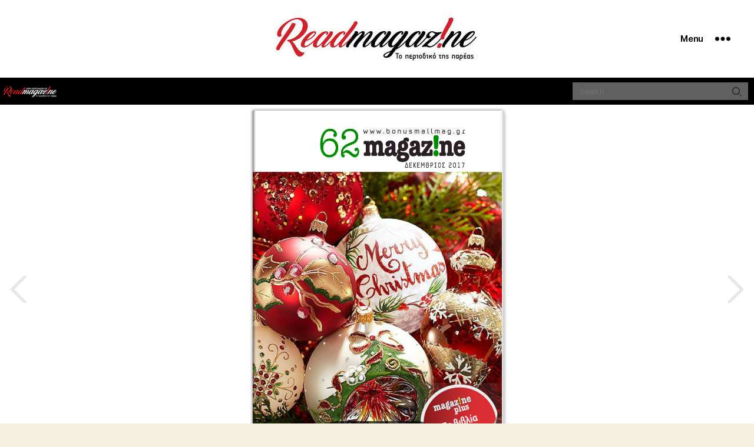

--- FILE ---
content_type: text/html
request_url: https://readmagazine.gr/wp-content/uploads/flipbook/34/book.html
body_size: 542
content:
<!DOCTYPE html PUBLIC "-//W3C//DTD XHTML+RDFa 1.0//EN" "http://www.w3.org/MarkUp/DTD/xhtml-rdfa-1.dtd">
<html xmlns="http://www.w3.org/1999/xhtml" 
    version="XHTML+RDFa 1.0"
    xmlns:og="http://ogp.me/ns#"
    xml:lang="en">
<head>
<meta http-equiv="X-UA-Compatible" content="IE=edge" />
<meta http-equiv="Content-Type" content="text/html; charset=utf-8" />
<meta name="viewport" content="width=device-width, initial-scale=1.0, minimum-scale=1.0, maximum-scale=1.0, user-scalable=no" />
<meta name="apple-mobile-web-app-capable" content="yes" />
<meta name="monitor-signature" content="monitor:player:html5" />
<meta name="apple-mobile-web-app-status-bar-style" content="black" />
 
<meta name="Keywords" content="" />
<meta name="Description" content="mag_62" />
<meta name="Generator" content="Flip PDF 4.4.10.1 at http://www.flipbuilder.com" />
<link rel="image_src" href="shot.png" />
 <link rel="shortcut icon" href="files/thumb/1.jpg" />
<link rel="apple-touch-icon" href="files/thumb/1.jpg" />

<meta property="og:image" content="shot.png" />
<meta property="og:title" content="mag_62"/> 
<meta property="og:description" content="mag_62" />
<title>mag_62</title>

<link rel="stylesheet" type="text/css" href="mobile/style/style.css" />
<link rel="stylesheet" type="text/css" href="mobile/style/player.css" />
<link rel="stylesheet" type="text/css" href="mobile/style/phoneTemplate.css" />
<link rel="stylesheet" type="text/css" href="mobile/style/template.css" />
<script type="text/javascript" src="mobile/javascript/jquery-3.5.1.min.js"></script>

<script type="text/javascript" src="mobile/javascript/config.js"></script>


<script type="text/javascript">

		
	var sendvisitinfo = function(type,page){};
	
</script>
</head>	
<body>
	<script type="text/javascript" src="mobile/javascript/search_config.js"></script><script type="text/javascript" src="mobile/javascript/bookmark_config.js"></script>
<script type="text/javascript" src="mobile/javascript/LoadingJS.js"></script>

<script type="text/javascript" src="mobile/javascript/main.js"></script>


<script type="text/javascript"></script>
<noscript><div><hr/><ul><li><a href="files/basic-html/index.html">Pages</a></li></ul><hr style="width:80%"/></div></noscript>
</body>
</html>


--- FILE ---
content_type: text/css
request_url: https://readmagazine.gr/wp-content/themes/twentytwenty-child/style.css?ver=1.0.0
body_size: 846
content:
/*
 Theme Name:   Twenty Twenty Child Theme
 description: >-
   A child theme of the Twenty Twenty default WordPress theme
 Author:       George Melampianakis
 Template:     twentytwenty
 Version:      1.0.0
*/

.header-titles .site-logo {
    margin: 1rem 0 0 15rem;
}
button:focus {
    outline: none;
}
.footer-menu .menu-item a {
    color: #FF3333;
}
.header-titles-wrapper {
    margin: auto;
}
.post-inner {
    padding-top: 0rem !important;
}
.post-inner .entry-content iframe, .entry-content > .alignwide iframe, #site-content iframe {
    height: 100vh !important;
    max-width: unset !important;
}
.entry-content > .alignwide {
    max-width: unset !important;
    width: 100%;
    margin-top: 0rem !important;
    margin-bottom: 0rem !important;
}
.footer-widgets.column.fullwidth {
    width: 100%;
}
ul.latest-magazines {
    display: flex;
    flex-flow: row wrap;
    justify-content: flex-start;
}
ul.latest-magazines > li {
    max-width: 20%;
    display: inline-flex;
    flex-flow: column;
    padding: 10px;
    min-width: 150px;
        margin-top: 0rem;
}
ul.latest-magazines > li > a {
    opacity: 1;
}
ul.latest-magazines > li > a span.title {
    font-size: 19px;
}
ul.latest-magazines > li > a:hover {
    opacity: 0.8;
}
a.read-all {
    float: right;
}
body.blog article.category-magazine a, body.archive article.category-magazine a {
    width: 30%;
    height: inherit;
    margin: auto;
    display: block;
}
body.blog article.category-magazine a span.publication-date, body.archive article.category-magazine a span.publication-date {
    font-weight: 800;
    font-size: 35px;
    margin-top: 20px;
    display: block;
    text-align: center;
    color: #000000;
    text-decoration: inherit;
    letter-spacing: inherit;
}
.color-accent, .color-accent-hover:hover, .color-accent-hover:focus, :root .has-accent-color, .has-drop-cap:not(:focus):first-letter, .wp-block-button.is-style-outline, a {
    color: #cf2129 !important;
}
body:not(.overlay-header) .primary-menu > li > a, body:not(.overlay-header) .primary-menu > li > .icon, .modal-menu a, .footer-menu a, .footer-widgets a, #site-footer .wp-block-button.is-style-outline, .wp-block-pullquote:before, .singular:not(.overlay-header) .entry-header a, .archive-header a, .header-footer-group .color-accent, .header-footer-group .color-accent-hover:hover {
    color: #cf2129 !important;
}
span.meta-text {
    white-space: nowrap;
}
/*article.post.status-publish.format-standard {
    width: 80%;
    margin: auto;
    position: relative;
}
article.post.status-publish.format-standard header.entry-header.has-text-align-center {
    position: absolute;
    width: 40%;
    border: 1px solid yellowgreen;
    z-index: 1;
    left: 50%;
    margin-left: -20%;
    background-color: #ffffffa1;
    bottom: 0px;
    padding: 30px;
}*/
.powered-by-wordpress, header.entry-header.has-text-align-center.header-footer-group, .header-titles .site-description {
    display: none;
}

--- FILE ---
content_type: application/javascript
request_url: https://readmagazine.gr/wp-content/uploads/flipbook/34/mobile/javascript/config.js
body_size: 9355
content:
	var aliasConfig = {
appName : ["", "", ""],
totalPageCount : [],
largePageWidth : [],
largePageHeight : [],
normalPath : [],
largePath : [],
thumbPath : [],

ToolBarsSettings:[],
TitleBar:[],
appLogoIcon:["appLogoIcon"],
appLogoLinkURL:["appLogoLinkURL"],
bookTitle : [],
bookDescription : [],
ButtonsBar : [],
ShareButton : [],
ShareButtonVisible : ["socialShareButtonVisible"],
ThumbnailsButton : [],
ThumbnailsButtonVisible : ["enableThumbnail"],
ZoomButton : [],
ZoomButtonVisible : ["enableZoomIn"],
FlashDisplaySettings : [],
MainBgConfig : [],
bgBeginColor : ["bgBeginColor"],
bgEndColor : ["bgEndColor"],
bgMRotation : ["bgMRotation"],
backGroundImgURL : ["mainbgImgUrl","innerMainbgImgUrl"],
pageBackgroundColor : ["pageBackgroundColor"],
flipshortcutbutton : [],
BookMargins : [],
topMargin : [],
bottomMargin : [],
leftMargin : [],
rightMargin : [],
HTMLControlSettings : [],
linkconfig : [],
LinkDownColor : ["linkOverColor"],
LinkAlpha : ["linkOverColorAlpha"],
OpenWindow : ["linkOpenedWindow"],
searchColor : [],
searchAlpha : [],
SearchButtonVisible : ["searchButtonVisible"],

productName : [],
homePage : [],
enableAutoPlay : ["autoPlayAutoStart"],
autoPlayDuration : ["autoPlayDuration"],
autoPlayLoopCount : ["autoPlayLoopCount"],
BookMarkButtonVisible : [],
googleAnalyticsID : ["googleAnalyticsID"],
OriginPageIndex : [],	
HardPageEnable : ["isHardCover"],	
UIBaseURL : [],	
RightToLeft: ["isRightToLeft"],	

LeftShadowWidth : ["leftPageShadowWidth"],	
LeftShadowAlpha : ["pageShadowAlpha"],
RightShadowWidth : ["rightPageShadowWidth"],
RightShadowAlpha : ["pageShadowAlpha"],
ShortcutButtonHeight : [],	
ShortcutButtonWidth : [],
AutoPlayButtonVisible : ["enableAutoPlay"],	
DownloadButtonVisible : ["enableDownload"],	
DownloadURL : ["downloadURL"],
HomeButtonVisible :["homeButtonVisible"],
HomeURL:['btnHomeURL'],
BackgroundSoundURL:['bacgroundSoundURL'],
//TableOfContentButtonVisible:["BookMarkButtonVisible"],
PrintButtonVisible:["enablePrint"],
toolbarColor:["mainColor","barColor"],
loadingBackground:["mainColor","barColor"],
BackgroundSoundButtonVisible:["enableFlipSound"],
FlipSound:["enableFlipSound"],
MiniStyle:["userSmallMode"],
retainBookCenter:["moveFlipBookToCenter"],
totalPagesCaption:["totalPageNumberCaptionStr"],
pageNumberCaption:["pageIndexCaptionStrs"]
};
var aliasLanguage={
frmPrintbtn:["frmPrintCaption"],
frmPrintall : ["frmPrintPrintAll"],
frmPrintcurrent : ["frmPrintPrintCurrentPage"],
frmPrintRange : ["frmPrintPrintRange"],
frmPrintexample : ["frmPrintExampleCaption"],
btnLanguage:["btnSwicthLanguage"],
btnTableOfContent:["btnBookMark"]
}
;
	var bookConfig = {
	appName:'flippdf',
	totalPageCount : 0,
	largePageWidth : 1080,
	largePageHeight : 1440,
	normalPath : "files/page/",
	largePath : "files/large/",
	thumbPath : "files/thumb/",
	
	ToolBarsSettings:"",
	TitleBar:"",
	appLogoLinkURL:"",
	bookTitle:"FLIPBUILDER",
	bookDescription:"",
	ButtonsBar:"",
	ShareButton:"",
	
	ThumbnailsButton:"",
	ThumbnailsButtonVisible:"Show",
	ZoomButton:"",
	ZoomButtonVisible:"Yes",
	FlashDisplaySettings:"",
	MainBgConfig:"",
	bgBeginColor:"#cccccc",
	bgEndColor:"#eeeeee",
	bgMRotation:45,
	pageBackgroundColor:"#FFFFFF",
	flipshortcutbutton:"Show",
	BookMargins:"",
	topMargin:10,
	bottomMargin:10,
	leftMargin:10,
	rightMargin:10,
	HTMLControlSettings:"",
	linkconfig:"",
	LinkDownColor:"#808080",
	LinkAlpha:0.5,
	OpenWindow:"_Blank",

	BookMarkButtonVisible:'true',
	productName : 'Demo created by Flip PDF',
	homePage : 'http://www.flipbuilder.com/',
	isFlipPdf : "true",
	TableOfContentButtonVisible:"true",
	searchTextJS:'javascript/search_config.js',
	searchPositionJS:undefined
};
	
	
	;bookConfig.BookTemplateName="metro";bookConfig.loadingCaptionFontSize="20";bookConfig.loadingCaptionColor="#DDDDDD";bookConfig.loadingBackground="#323232";bookConfig.loadingPictureHeight="150";bookConfig.showLoadingGif="Yes";bookConfig.loadingDisplayTime="0";bookConfig.appLogoIcon="files/mobile-ext/appLogoIcon.png";bookConfig.appLogoOpenWindow="Blank";bookConfig.logoHeight="40";bookConfig.logoPadding="0";bookConfig.logoTop="0";bookConfig.toolbarColor="#000000";bookConfig.iconColor="#ECF5FB";bookConfig.pageNumColor="#000000";bookConfig.iconFontColor="#C6C6C6";bookConfig.toolbarAlwaysShow="No";bookConfig.ToolBarVisible="Yes";bookConfig.formFontColor="#FFFFFF";bookConfig.formBackgroundColor="#27181A";bookConfig.ToolBarAlpha="1";bookConfig.CurlingPageCorner="Yes";bookConfig.showBookInstructionOnStart="false";bookConfig.InstructionsButtonVisible="Show";bookConfig.showInstructionOnStart="No";bookConfig.showGotoButtonsAtFirst="No";bookConfig.QRCode="Hide";bookConfig.HomeButtonVisible="Hide";bookConfig.HomeURL="%first page%";bookConfig.aboutButtonVisible="Hide";bookConfig.enablePageBack="Show";bookConfig.ShareButtonVisible="Show";shareObj = [];bookConfig.addCurrentPage="No";bookConfig.EmailButtonVisible="Show";bookConfig.btnShareWithEmailBody="{link}";bookConfig.ThumbnailsButtonVisible="Show";bookConfig.thumbnailColor="#333333";bookConfig.thumbnailAlpha="70";bookConfig.ThumbnailSize="small";bookConfig.BookMarkButtonVisible="Hide";bookConfig.TableOfContentButtonVisible="Show";bookConfig.isHideTabelOfContentNodes="yes";bookConfig.SearchButtonVisible="Show";bookConfig.leastSearchChar="3";bookConfig.searchKeywordFontColor="#FFB000";bookConfig.searchHightlightColor="#ffff00";bookConfig.SelectTextButtonVisible="Show";bookConfig.PrintButtonVisible="Show";bookConfig.BackgroundSoundButtonVisible="Show";bookConfig.FlipSound="Yes";bookConfig.BackgroundSoundURL="files/mobile-ext/BackgroundSoundURL.mp3";bookConfig.BackgroundSoundLoop="0";bookConfig.bgSoundVol="50";bookConfig.AutoPlayButtonVisible="Show";bookConfig.autoPlayAutoStart="No";bookConfig.autoPlayDuration="9";bookConfig.autoPlayLoopCount="1";bookConfig.ZoomButtonVisible="Show";bookConfig.maxZoomWidth="1400";bookConfig.defaultZoomWidth="1000";bookConfig.mouseWheelFlip="Yes";bookConfig.ZoomMapVisible="Hide";bookConfig.DownloadButtonVisible="Show";bookConfig.PhoneButtonVisible="Hide";bookConfig.AnnotationButtonVisible="Hide";bookConfig.FullscreenButtonVisible="Show";bookConfig.MagnifierButtonVisible="Hide";bookConfig.bgBeginColor="#FFFFFF";bookConfig.bgEndColor="#FFFFFF";bookConfig.bgMRotation="90";bookConfig.backgroundPosition="stretch";bookConfig.backgroundOpacity="100";bookConfig.backgroundScene="None";bookConfig.LeftShadowWidth="90";bookConfig.LeftShadowAlpha="0.6";bookConfig.RightShadowWidth="55";bookConfig.RightShadowAlpha="0.6";bookConfig.ShowTopLeftShadow="Yes";bookConfig.pageHighlightType="magazine";bookConfig.HardPageEnable="No";bookConfig.hardCoverBorderWidth="8";bookConfig.borderColor="#572F0D";bookConfig.outerCoverBorder="Yes";bookConfig.cornerRound="8";bookConfig.leftMarginOnMobile="0";bookConfig.topMarginOnMobile="0";bookConfig.rightMarginOnMobile="0";bookConfig.bottomMarginOnMobile="0";bookConfig.pageBackgroundColor="#E8E8E8";bookConfig.flipshortcutbutton="Show";bookConfig.phoneFlipShortcutButton="Hide";bookConfig.BindingType="side";bookConfig.RightToLeft="No";bookConfig.FlipDirection="0";bookConfig.flippingTime="0.6";bookConfig.retainBookCenter="Yes";bookConfig.FlipStyle="Flip";bookConfig.autoDoublePage="Yes";bookConfig.isTheBookOpen="No";bookConfig.DoubleSinglePageButtonVisible="hide";bookConfig.thicknessWidthType="Thinner";bookConfig.thicknessColor="#ffffff";bookConfig.SingleModeBanFlipToLastPage="No";bookConfig.showThicknessOnMobile="No";bookConfig.isSingleBookFullWindowOnMobile="no";bookConfig.isStopMouseMenu="yes";bookConfig.restorePageVisible="No";bookConfig.topMargin="10";bookConfig.bottomMargin="10";bookConfig.leftMargin="10";bookConfig.rightMargin="10";bookConfig.hideMiniFullscreen="no";bookConfig.maxWidthToSmallMode="400";bookConfig.maxHeightToSmallMode="300";bookConfig.leftRightPnlShowOption="None";bookConfig.highDefinitionConversion="yes";bookConfig.LargeLogoPosition="top-left";bookConfig.LargeLogoTarget="Blank";bookConfig.isFixLogoSize="No";bookConfig.logoFixWidth="0";bookConfig.logoFixHeight="0";bookConfig.SupportOperatePageZoom="Yes";bookConfig.showHelpContentAtFirst="No";bookConfig.updateURLForPage="No";bookConfig.passwordTips="Please contact the <a href=mailto:author@sample.com><u>author</u></a> to access the web";bookConfig.OnlyOpenInIframe="No";bookConfig.OnlyOpenInIframeInfo="No reading rights";bookConfig.OpenWindow="Blank";bookConfig.showLinkHint="No";bookConfig.MidBgColor="#893344";bookConfig.useTheAliCloudChart ="no";bookConfig.totalPageCount=122;bookConfig.largePageWidth=1200;bookConfig.largePageHeight=1722;;bookConfig.securityType="1";bookConfig.CreatedTime ="210417170030";bookConfig.bookTitle="mag_62";bookConfig.bookmarkCR="fb1d4026043ffd0059013c5b3b92ec95de2904ca";bookConfig.productName="Flip PDF";bookConfig.homePage="http://www.flipbuilder.com";bookConfig.searchPositionJS="mobile/javascript/text_position[1].js";bookConfig.searchTextJS="mobile/javascript/search_config.js";bookConfig.normalPath="files/mobile/";bookConfig.largePath="files/mobile/";bookConfig.thumbPath="files/thumb/";bookConfig.userListPath="files/extfiles/users.js";bookConfig.UIBaseURL='mobile/';var language = [{ language : "English",btnFirstPage:"First",btnNextPage:"Next Page",btnLastPage:"Last",btnPrePage:"Previous Page",btnDownload:"Download",btnPrint:"Print",btnSearch:"Search",btnClearSearch:"Clear",frmSearchPrompt:"Clear",btnBookMark:"Table of contents",btnHelp:"Help",btnHome:"Home",btnFullScreen:"Enable FullScreen",btnDisableFullScreen:"Disable FullScreen",btnSoundOn:"Sound On",btnSoundOff:"Sound Off",btnShareEmail:"Share",btnSocialShare:"Social Share",btnZoomIn:"Zoom In",btnZoomOut:"Zoom Out",btnDragToMove:"Move by mouse drag",btnAutoFlip:"Auto Flip",btnStopAutoFlip:"Stop Auto Flip",btnGoToHome:"Return Home",frmHelpCaption:"Help",frmHelpTip1:"Double click to zoom in or out",frmHelpTip2:"Drag the page corner to view",frmPrintCaption:"Print",frmPrintBtnCaption:"Print",frmPrintPrintAll:"Print All Pages",frmPrintPrintCurrentPage:"Print Current Page",frmPrintPrintRange:"Print Range",frmPrintExampleCaption:"Example: 2,5,8-26",frmPrintPreparePage:"Preparing Page:",frmPrintPrintFailed:"Print Failed:",pnlSearchInputInvalid:"(Minimal request length is 3 symbols)",loginCaption:"Login",loginInvalidPassword:"Not a valid password!",loginPasswordLabel:"Password:",loginBtnLogin:"Login",loginBtnCancel:"Cancel",btnThumb:"Thumbnails",lblPages:"Pages:",lblPagesFound:"Pages:",lblPageIndex:"Page",btnAbout:"About",frnAboutCaption:"About & Contact",btnSinglePage:"Single Page",btnDoublePage:"Double Page",btnSwicthLanguage:"Switch Language",tipChangeLanguage:"Please select a language below...",btnMoreOptionsLeft:"More Options",btnMoreOptionsRight:"More Options",btnFit:"Fit Window",smallModeCaption:"Click to view in fullscreen",btnAddAnnotation:"Add Annotations",btnAnnotation:"Annotations",FlipPageEditor_SaveAndExit:"Save and Exit",FlipPageEditor_Exit:"Exit",DrawToolWindow_Redo:"Redo",DrawToolWindow_Undo:"Undo",DrawToolWindow_Clear:"Clear",DrawToolWindow_Brush:"Brush",DrawToolWindow_Width:"Width",DrawToolWindow_Alpha:"Alpha",DrawToolWindow_Color:"Color",DrawToolWindow_Eraser:"Eraser",DrawToolWindow_Rectangular:"Rectangular",DrawToolWindow_Ellipse:"Ellipse",TStuff_BorderWidth:"Border Width",TStuff_BorderAlph:"Border Alpha",TStuff_BorderColor:"Border Color",DrawToolWindow_TextNote:"Text Note",AnnotMark:"Bookmarks",lastpagebtnHelp:"Last page",firstpagebtnHelp:"First page",homebtnHelp:"Return to home page",aboubtnHelp:"About",screenbtnHelp:"Open this application in full-screen mode",helpbtnHelp:"Show help",searchbtnHelp:"Search from pages",pagesbtnHelp:"Take a look at the thumbnail of this brochure",bookmarkbtnHelp:"Open Bookmarks",AnnotmarkbtnHelp:"Open Table of contents",printbtnHelp:"Print the brochure",soundbtnHelp:"Turn on or off the sound",sharebtnHelp:"Send Email to",socialSharebtnHelp:"Social Share",zoominbtnHelp:"Zoom in",downloadbtnHelp:"Downdlaod this brochure",pagemodlebtnHelp:"Switch Single and double page mode",languagebtnHelp:"Switch Lauguage",annotationbtnHelp:"Add Annotation",addbookmarkbtnHelp:"Add Bookmark",removebookmarkbtnHelp:"Remove Bookmark",updatebookmarkbtnHelp:"Update Bookmark",btnShoppingCart:"Shopping Cart",Help_ShoppingCartbtn:"Shopping Cart",Help_btnNextPage:"Next page",Help_btnPrePage:"Previous page",Help_btnAutoFlip:"Auto filp",Help_StopAutoFlip:"Stop atuo filp",btnaddbookmark:"Add",btndeletebookmark:"Delete",btnupdatebookmark:"Update",frmyourbookmarks:"Your bookmarks",frmitems:"items",DownloadFullPublication:"Full Publication",DownloadCurrentPage:"Current Page",DownloadAttachedFiles:"Attached Files",lblLink:"Link",btnCopy:"Copy Button",infCopyToClipboard:"Your browser does not support clipboard.",restorePage:"Would you like to restore previous session",tmpl_Backgoundsoundon:"Background Sound On",tmpl_Backgoundsoundoff:"Background Sound Off",tmpl_Flipsoundon:"Flip Sound On",tmpl_Flipsoundoff:"Flip Sound Off",Help_PageIndex:"The current page number",tmpl_PrintPageRanges:"PAGE RANGES",tmpl_PrintPreview:"PREVIEW",btnSelection:"Select Text",loginNameLabel:"Name:",btnGotoPage:"	Go",btnSettings:"Setting",soundSettingTitle:"Sound Setting",closeFlipSound:"Close Flip Sound",closeBackgroundSound:"Close Backgorund Sound",frmShareCaption:"Share",frmShareLinkLabel:"Link:",frmShareBtnCopy:"Copy",frmShareItemsGroupCaption:"Social Share",frmPanelTitle:"Share it",frmShareQRcode:"QRCode",TAnnoActionPropertyStuff_GotoPage:"Go to page",btnPageBack:"Backward",btnPageForward:"Forward",SelectTextCopy:"Copy Selected Text",selectCopyButton:"Copy",TStuffCart_TypeCart:"Shopping Cart",TStuffCart_DetailedQuantity:"Quantity",TStuffCart_DetailedPrice:"Price",ShappingCart_Close:"Close",ShappingCart_CheckOut:"Checkout",ShappingCart_Item:"Item",ShappingCart_Total:"Total",ShappingCart_AddCart:"Add to cart",ShappingCart_InStock:"In Stock",TStuffCart_DetailedCost:"Shipping cost",TStuffCart_DetailedTime:"Delivery time",TStuffCart_DetailedDay:"day(s)",ShappingCart_NotStock:"Not enough in stock",btnCrop:"Crop",btnDragButton:"Drag",btnFlipBook:"Flip Book",btnSlideMode:"Slide Mode",btnSinglePageMode:"Single Page Mode",btnVertical:"Vertical Mode",btnHotizontal:"Horizontal Mode",btnClose:"Close",btnDoublePage:"Double Page",btnBookStatus:"Book View",checkBoxInsert:"Insert Current Page",lblLast:"This is the last page.",lblFirst:"This is the first page.",lblFullscreen:"Click to view in fullscreen",lblName:"Name",lblPassword:"Password",lblLogin:"Login",lblCancel:"Cancel",lblNoName:"User name can not be empty.",lblNoPassword:"Password can not be empty.",lblNoCorrectLogin:"Please enter the correct user name and password.",btnVideo:"Video Gallery",btnSlideShow:"Slide Show",pnlSearchInputInvalid:"(Minimal request length is 3 symbols)",btnDragToMove:"Move by mouse drag",btnPositionToMove:"Move by mouse position",lblHelp1:"Drag the page corner to view",lblHelp2:"Double click to zoom in, out",lblCopy:"Copy",lblAddToPage:"add to page",lblPage:"Page",lblTitle:"Title",lblEdit:"Edit",lblDelete:"Delete",lblRemoveAll:"Remove All",tltCursor:"cursor",tltAddHighlight:"add highlight",tltAddTexts:"add texts",tltAddShapes:"add shapes",tltAddNotes:"add notes",tltAddImageFile:"add image file",tltAddSignature:"add signature",tltAddLine:"add line",tltAddArrow:"add arrow",tltAddRect:"add rect",tltAddEllipse:"add ellipse",lblDoubleClickToZoomIn:"Double click to zoom in.",frmShareCaption:"Share",frmShareLabel:"Share",frmShareInfo:"You can easily share this publication to social networks.Just cilck the appropriate button below.",frminsertLabel:"Insert to Site",frminsertInfo:"Use the code below to embed this publication to your website.",btnQRCode:"Click to scan QR code",btnRotateLeft:"Rotate Left",btnRotateRight:"Rotate Right",lblSelectMode:"Select view mode please.",frmDownloadPreview:"Preview",frmDownload:"Download",frmHowToUse:"How To Use",lblHelpPage1:"Move your finger to flip the book page.",lblHelpPage2:"Zoom in by using gesture or double click on the page.",lblHelpPage3:"Click on the logo to reach the official website of the company.",lblHelpPage4:"Add bookmarks, use search function and auto flip the book.",lblHelpPage5:"Switch horizontal and vertical view on mobile devices.",TTActionQuiz_PlayAgain:"Do you wanna play it again",TTActionQuiz_Ration:"Your ratio is",frmTelephone:"Telephone list",btnDialing:"Dialing",lblSelectMessage:"Please copy the the text content in the text box",btnSelectText:"Select Text",btnNote:"Annotation",btnPhoneNumber:"Telephone",btnWeCharShare:"WeChat Share",btnMagnifierIn:"Magnifying Glass",btnMagnifierOut:"Magnifier Reduction",frmShareSmallProgram:"smallProgram",btnMagnifier:"Magnifier",frmPrintPrintLimitFailed:"Sorry, you can't print the pages.",infNotSupportHtml5:"HTML5 is not supported by your current web browser, please read the book with latest verson web browser. Here we recommend you to read it with Chrome.",btnReport:"Report",btnDoubleSinglePage:"Page switch",btnDownloadPosterPrompt:"Click to download the poster",infLongPressToSavePoster:"Press and hold the mobile terminal to save the poster",infLongPressToIndentify:"Long press to identify QR code",infScanCodeToView:"Scan code to read",frmaboutcaption:"Contact",frmaboutDESCRIPTION:"Description",frmaboutAUTHOR:"Author",frmaboutADDRESS:"Address",frmaboutEMAIL:"Email",frmaboutWEBSITE:"Website",frmaboutMOBILE:"Mobile",infDeleteNote:"Do you want to delete the note?",proFullScreenWarn:"Current browser does not support full-screen,Please use Chrome for best results",btnBack:"Backs",frmVideoListTitle:"Video list",frmVideoTitle:"Video",lblConfirm:"Confirm",frmBookMark:"Bookmark",btnFullscreen:"Fullscreen",btnExitFullscreen:"Exit Fullscreen",btnMore:"More",frmPrintall:"Print All Pages",frmPrintcurrent:"Print Current Page",frmPrintRange:"Print Range",frmPrintexample:"Example: 2,3,5-10",frmPrintbtn:"Print",frmaboutcontactinformation:"Contact Information",frmSearch:"Search",frmToc:"Table Of Contents",btnTableOfContent:"Table Of Contents",lblDescription:"Title",frmLinkLabel:"Link",frmQrcodeCaption:"Scan the bottom two-dimensional code to view with mobile phone."}];;function orgt(s){ return binl2hex(core_hx(str2binl(s), s.length * chrsz));};; var pageEditor = {"setting":{}, "pageAnnos":[[{"annotype":"com.mobiano.flipbook.pageeditor.TAnnoLink","location":{"x":"0.660778","y":"0.762205","width":"0.362572","height":"0.226650"},"action":{"triggerEventType":"mouseDown","actionType":"com.mobiano.flipbook.pageeditor.TAnnoActionOpenURL","url":"http://www.bonusmallmag.gr/BOOKS2"}},{"annotype":"com.mobiano.flipbook.pageeditor.TAnnoLink","location":{"x":"0.660778","y":"0.762205","width":"0.325192","height":"0.226650"},"action":{"triggerEventType":"mouseDown","actionType":"com.mobiano.flipbook.pageeditor.TAnnoActionOpenURL","url":"http://www.bonusmallmag.gr/BOOKS2"}},{"annotype":"com.mobiano.flipbook.pageeditor.TAnnoLink","location":{"x":"0.462365","y":"0.068144","width":"0.368199","height":"-0.021854"},"action":{"triggerEventType":"mouseDown","actionType":"com.mobiano.flipbook.pageeditor.TAnnoActionOpenURL","url":"http://www.bonusmallmag.gr"}}],[],[],[],[{"annotype":"com.mobiano.flipbook.pageeditor.TAnnoLink","location":{"x":"0.669693","y":"0.132046","width":"0.180251","height":"0.016607"},"action":{"triggerEventType":"mouseDown","actionType":"com.mobiano.flipbook.pageeditor.TAnnoActionOpenURL","url":"http://www.bonusmallmag.gr"}},{"annotype":"com.mobiano.flipbook.pageeditor.TAnnoLink","location":{"x":"0.621764","y":"0.017954","width":"0.093185","height":"0.071625"},"action":{"triggerEventType":"mouseDown","actionType":"com.mobiano.flipbook.pageeditor.TAnnoActionOpenURL","url":"https://www.facebook.com/bonusmallmag/"}},{"annotype":"com.mobiano.flipbook.pageeditor.TAnnoLink","location":{"x":"0.712218","y":"0.017954","width":"0.097103","height":"0.070780"},"action":{"triggerEventType":"mouseDown","actionType":"com.mobiano.flipbook.pageeditor.TAnnoActionOpenURL","url":"https://twitter.com/magazin54839451"}},{"annotype":"com.mobiano.flipbook.pageeditor.TAnnoLink","location":{"x":"0.799782","y":"0.016224","width":"0.097103","height":"0.071625"},"action":{"triggerEventType":"mouseDown","actionType":"com.mobiano.flipbook.pageeditor.TAnnoActionOpenURL","url":"https://bonusmallmag.wordpress.com/"}}],[{"annotype":"com.mobiano.flipbook.pageeditor.TAnnoLink","location":{"x":"0.107802","y":"0.904273","width":"0.060113","height":"0.041897"},"action":{"triggerEventType":"mouseDown","actionType":"com.mobiano.flipbook.pageeditor.TAnnoActionOpenURL","url":"https://www.facebook.com/groups/754782898020036/755585357939790/?notif_t=like&notif_id=1485444706797241"}}],[{"annotype":"com.mobiano.flipbook.pageeditor.TAnnoLink","location":{"x":"0.840410","y":"0.099635","width":"0.060113","height":"0.041897"},"action":{"triggerEventType":"mouseDown","actionType":"com.mobiano.flipbook.pageeditor.TAnnoActionOpenURL","url":"https://www.facebook.com/profile.php?id=100009173081379&fref=ts"}}],[{"annotype":"com.mobiano.flipbook.pageeditor.TAnnoLink","location":{"x":"-0.003068","y":"0.914529","width":"1.006135","height":"0.087609"},"action":{"triggerEventType":"mouseDown","actionType":"com.mobiano.flipbook.pageeditor.TAnnoActionOpenURL","url":"http://www.aelia.org.gr"}},{"annotype":"com.mobiano.flipbook.pageeditor.TAnnoLink","location":{"x":"0.306409","y":"0.910534","width":"0.387183","height":"0.047084"},"action":{"triggerEventType":"mouseDown","actionType":"com.mobiano.flipbook.pageeditor.TAnnoActionOpenURL","url":"http://www.aelia.org.gr"}}],[{"annotype":"com.mobiano.flipbook.pageeditor.TAnnoLink","location":{"x":"-1.003068","y":"0.914529","width":"1.006135","height":"0.087609"},"action":{"triggerEventType":"mouseDown","actionType":"com.mobiano.flipbook.pageeditor.TAnnoActionOpenURL","url":"http://www.aelia.org.gr"}},{"annotype":"com.mobiano.flipbook.pageeditor.TAnnoLink","location":{"x":"-0.003068","y":"0.914529","width":"1.006135","height":"0.087609"},"action":{"triggerEventType":"mouseDown","actionType":"com.mobiano.flipbook.pageeditor.TAnnoActionOpenURL","url":"http://www.aelia.org.gr"}},{"annotype":"com.mobiano.flipbook.pageeditor.TAnnoLink","location":{"x":"0.306409","y":"0.910534","width":"0.387183","height":"0.047084"},"action":{"triggerEventType":"mouseDown","actionType":"com.mobiano.flipbook.pageeditor.TAnnoActionOpenURL","url":"http://www.aelia.org.gr"}}],[],[{"annotype":"com.mobiano.flipbook.pageeditor.TAnnoLink","location":{"x":"0.855851","y":"0.025135","width":"0.047217","height":"0.032908"},"action":{"triggerEventType":"mouseDown","actionType":"com.mobiano.flipbook.pageeditor.TAnnoActionOpenURL","url":"https://www.facebook.com/lina.iordanou"}}],[],[],[],[],[],[],[],[],[],[],[],[{"annotype":"com.mobiano.flipbook.pageeditor.TAnnoLink","location":{"x":"0.855851","y":"0.025135","width":"0.047217","height":"0.032908"},"action":{"triggerEventType":"mouseDown","actionType":"com.mobiano.flipbook.pageeditor.TAnnoActionOpenURL","url":"https://www.facebook.com/lina.iordanou"}}],[],[{"annotype":"com.mobiano.flipbook.pageeditor.TAnnoLink","location":{"x":"0.855851","y":"0.025135","width":"0.047217","height":"0.032908"},"action":{"triggerEventType":"mouseDown","actionType":"com.mobiano.flipbook.pageeditor.TAnnoActionOpenURL","url":"https://www.facebook.com/lina.iordanou"}}],[],[{"annotype":"com.mobiano.flipbook.pageeditor.TAnnoLink","location":{"x":"0.822150","y":"0.085455","width":"0.061294","height":"0.042720"},"action":{"triggerEventType":"mouseDown","actionType":"com.mobiano.flipbook.pageeditor.TAnnoActionOpenURL","url":"http://www.printa-roes.gr/"}},{"annotype":"com.mobiano.flipbook.pageeditor.TAnnoLink","location":{"x":"0.601280","y":"0.066047","width":"0.227005","height":"0.047443"},"action":{"triggerEventType":"mouseDown","actionType":"com.mobiano.flipbook.pageeditor.TAnnoActionOpenURL","url":"http://www.printa-roes.gr/"}},{"annotype":"com.mobiano.flipbook.pageeditor.TAnnoLink","location":{"x":"0.671829","y":"0.059989","width":"0.153388","height":"0.055077"},"action":{"triggerEventType":"mouseDown","actionType":"com.mobiano.flipbook.pageeditor.TAnnoActionOpenURL","url":"http://www.printa-roes.gr/"}}],[],[],[],[],[],[],[],[],[],[],[{"annotype":"com.mobiano.flipbook.pageeditor.TAnnoLink","location":{"x":"0.157116","y":"0.101262","width":"0.052802","height":"0.037993"},"action":{"triggerEventType":"mouseDown","actionType":"com.mobiano.flipbook.pageeditor.TAnnoActionOpenURL","url":"mailto:mkoumarianos@gmail.com"}},{"annotype":"com.mobiano.flipbook.pageeditor.TAnnoLink","location":{"x":"0.105628","y":"0.101262","width":"0.056707","height":"0.037993"},"action":{"triggerEventType":"mouseDown","actionType":"com.mobiano.flipbook.pageeditor.TAnnoActionOpenURL","url":"https://www.facebook.com/makouma?fref=ts"}}],[],[],[{"annotype":"com.mobiano.flipbook.pageeditor.TAnnoLink","location":{"x":"0.790082","y":"0.097862","width":"0.056707","height":"0.037993"},"action":{"triggerEventType":"mouseDown","actionType":"com.mobiano.flipbook.pageeditor.TAnnoActionOpenURL","url":"https://www.facebook.com/makouma?fref=ts"}},{"annotype":"com.mobiano.flipbook.pageeditor.TAnnoLink","location":{"x":"0.841569","y":"0.097862","width":"0.052802","height":"0.037993"},"action":{"triggerEventType":"mouseDown","actionType":"com.mobiano.flipbook.pageeditor.TAnnoActionOpenURL","url":"mailto:mkoumarianos@gmail.com"}}],[],[{"annotype":"com.mobiano.flipbook.pageeditor.TAnnoLink","location":{"x":"0.569541","y":"0.097862","width":"0.316153","height":"0.031399"},"action":{"triggerEventType":"mouseDown","actionType":"com.mobiano.flipbook.pageeditor.TAnnoActionOpenURL","url":"http://psyhismos.blogspot.gr/"}},{"annotype":"com.mobiano.flipbook.pageeditor.TAnnoLink","location":{"x":"0.623146","y":"0.097434","width":"0.259480","height":"0.019088"},"action":{"triggerEventType":"mouseDown","actionType":"com.mobiano.flipbook.pageeditor.TAnnoActionOpenURL","url":"http://psyhismos.blogspot.gr/"}}],[],[{"annotype":"com.mobiano.flipbook.pageeditor.TAnnoLink","location":{"x":"0.623146","y":"0.097434","width":"0.259480","height":"0.019088"},"action":{"triggerEventType":"mouseDown","actionType":"com.mobiano.flipbook.pageeditor.TAnnoActionOpenURL","url":"http://psyhismos.blogspot.gr/"}}],[],[{"annotype":"com.mobiano.flipbook.pageeditor.TAnnoLink","location":{"x":"0.578218","y":"0.097862","width":"0.316153","height":"0.031399"},"action":{"triggerEventType":"mouseDown","actionType":"com.mobiano.flipbook.pageeditor.TAnnoActionOpenURL","url":"http://psyhismos.blogspot.gr/"}},{"annotype":"com.mobiano.flipbook.pageeditor.TAnnoLink","location":{"x":"0.631823","y":"0.097434","width":"0.259480","height":"0.019088"},"action":{"triggerEventType":"mouseDown","actionType":"com.mobiano.flipbook.pageeditor.TAnnoActionOpenURL","url":"http://psyhismos.blogspot.gr/"}},{"annotype":"com.mobiano.flipbook.pageeditor.TAnnoLink","location":{"x":"0.482682","y":"0.814612","width":"0.134709","height":"0.019071"},"action":{"triggerEventType":"mouseDown","actionType":"com.mobiano.flipbook.pageeditor.TAnnoActionOpenURL","url":"https://psyhismos.blogspot.gr/search?q=%CE%B5%CE%BE%CE%BF%CF%85%CF%83%CE%AF%CE%B1+%CE%BA%CE%B1%CE%B9+%CE%B4%CE%B9%CE%B1%CF%83%CF%84%CF%81%CE%BF%CF%86%CE%AE"}},{"annotype":"com.mobiano.flipbook.pageeditor.TAnnoLink","location":{"x":"0.382609","y":"0.833854","width":"0.234783","height":"0.019071"},"action":{"triggerEventType":"mouseDown","actionType":"com.mobiano.flipbook.pageeditor.TAnnoActionOpenURL","url":"https://psyhismos.blogspot.gr/search?q=%CE%B5%CE%BE%CE%BF%CF%85%CF%83%CE%AF%CE%B1+%CE%BA%CE%B1%CE%B9+%CE%B4%CE%B9%CE%B1%CF%83%CF%84%CF%81%CE%BF%CF%86%CE%AE"}},{"annotype":"com.mobiano.flipbook.pageeditor.TAnnoLink","location":{"x":"0.382609","y":"0.853097","width":"0.097485","height":"0.019071"},"action":{"triggerEventType":"mouseDown","actionType":"com.mobiano.flipbook.pageeditor.TAnnoActionOpenURL","url":"https://psyhismos.blogspot.gr/search?q=%CE%B5%CE%BE%CE%BF%CF%85%CF%83%CE%AF%CE%B1+%CE%BA%CE%B1%CE%B9+%CE%B4%CE%B9%CE%B1%CF%83%CF%84%CF%81%CE%BF%CF%86%CE%AE"}}],[{"annotype":"com.mobiano.flipbook.pageeditor.TAnnoLink","location":{"x":"0.578218","y":"0.097862","width":"0.316153","height":"0.031399"},"action":{"triggerEventType":"mouseDown","actionType":"com.mobiano.flipbook.pageeditor.TAnnoActionOpenURL","url":"http://psyhismos.blogspot.gr/"}},{"annotype":"com.mobiano.flipbook.pageeditor.TAnnoLink","location":{"x":"0.631823","y":"0.097434","width":"0.259480","height":"0.019088"},"action":{"triggerEventType":"mouseDown","actionType":"com.mobiano.flipbook.pageeditor.TAnnoActionOpenURL","url":"http://psyhismos.blogspot.gr/"}}],[{"annotype":"com.mobiano.flipbook.pageeditor.TAnnoLink","location":{"x":"0.669733","y":"0.536650","width":"0.325193","height":"0.226650"},"action":{"triggerEventType":"mouseDown","actionType":"com.mobiano.flipbook.pageeditor.TAnnoActionOpenURL","url":"http://www.bonusmallmag.gr/BOOKS2"}}],[],[{"annotype":"com.mobiano.flipbook.pageeditor.TAnnoLink","location":{"x":"0.667182","y":"0.103040","width":"0.048717","height":"0.035528"},"action":{"triggerEventType":"mouseDown","actionType":"com.mobiano.flipbook.pageeditor.TAnnoActionOpenURL","url":"https://www.facebook.com/kwstismakris?fref=ts"}},{"annotype":"com.mobiano.flipbook.pageeditor.TAnnoLink","location":{"x":"0.718645","y":"0.103040","width":"0.053562","height":"0.038624"},"action":{"triggerEventType":"mouseDown","actionType":"com.mobiano.flipbook.pageeditor.TAnnoActionOpenURL","url":"https://kostismakris.wordpress.com/"}}],[],[],[],[],[],[],[],[],[],[],[],[],[],[{"annotype":"com.mobiano.flipbook.pageeditor.TAnnoLink","location":{"x":"0.833202","y":"0.100892","width":"0.052802","height":"0.037993"},"action":{"triggerEventType":"mouseDown","actionType":"com.mobiano.flipbook.pageeditor.TAnnoActionOpenURL","url":"mailto:giorginamak@hotmail.com"}},{"annotype":"com.mobiano.flipbook.pageeditor.TAnnoLink","location":{"x":"0.781715","y":"0.100892","width":"0.056707","height":"0.037993"},"action":{"triggerEventType":"mouseDown","actionType":"com.mobiano.flipbook.pageeditor.TAnnoActionOpenURL","url":"https://www.facebook.com/georgia.makrogiorgou"}}],[],[],[],[{"annotype":"com.mobiano.flipbook.pageeditor.TAnnoLink","location":{"x":"0.860656","y":"0.306953","width":"0.061294","height":"0.042720"},"action":{"triggerEventType":"mouseDown","actionType":"com.mobiano.flipbook.pageeditor.TAnnoActionOpenURL","url":"http://www.anemosekdotiki.gr/"}},{"annotype":"com.mobiano.flipbook.pageeditor.TAnnoLink","location":{"x":"0.860656","y":"0.307901","width":"0.061294","height":"0.042719"},"action":{"triggerEventType":"mouseDown","actionType":"com.mobiano.flipbook.pageeditor.TAnnoActionOpenURL","url":"https://www.facebook.com/%CE%9A%CE%BF%CE%BC%CF%80%CE%BB%CE%B5%CE%BE%CE%B9%CE%BA%CF%8C-1320186554658693/"}}],[],[],[],[],[],[],[],[{"annotype":"com.mobiano.flipbook.pageeditor.TAnnoLink","location":{"x":"0.020034","y":"0.022752","width":"0.383009","height":"0.133325"},"action":{"triggerEventType":"mouseDown","actionType":"com.mobiano.flipbook.pageeditor.TAnnoActionOpenURL","url":"http://www.anemosekdotiki.gr/"}},{"annotype":"com.mobiano.flipbook.pageeditor.TAnnoLink","location":{"x":"0.396908","y":"0.124503","width":"0.061293","height":"0.042719"},"action":{"triggerEventType":"mouseDown","actionType":"com.mobiano.flipbook.pageeditor.TAnnoActionOpenURL","url":"http://www.anemosekdotiki.gr/"}}],[],[],[],[{"annotype":"com.mobiano.flipbook.pageeditor.TAnnoLink","location":{"x":"0.656520","y":"0.390321","width":"0.107002","height":"0.020440"},"action":{"triggerEventType":"mouseDown","actionType":"com.mobiano.flipbook.pageeditor.TAnnoActionOpenURL","url":"https://www.youtube.com/watch?v=WdqrLhzU0JI"}}],[],[],[],[{"annotype":"com.mobiano.flipbook.pageeditor.TAnnoLink","location":{"x":"0.721275","y":"0.273767","width":"0.213318","height":"0.148677"},"action":{"triggerEventType":"mouseDown","actionType":"com.mobiano.flipbook.pageeditor.TAnnoActionOpenURL","url":"https://www.youtube.com/watch?v=LLOXlhdxDMc"}},{"annotype":"com.mobiano.flipbook.pageeditor.TAnnoLink","location":{"x":"0.777092","y":"0.316584","width":"0.101684","height":"0.063045"},"action":{"triggerEventType":"mouseDown","actionType":"com.mobiano.flipbook.pageeditor.TAnnoActionOpenURL","url":"https://www.youtube.com/watch?v=ClyaThGyEe8"}},{"annotype":"com.mobiano.flipbook.pageeditor.TAnnoLink","location":{"x":"0.694866","y":"0.258519","width":"0.254613","height":"0.177458"},"action":{"triggerEventType":"mouseDown","actionType":"com.mobiano.flipbook.pageeditor.TAnnoActionOpenURL","url":"https://www.youtube.com/watch?v=LLOXlhdxDMc"}}],[],[],[],[],[],[],[],[],[],[],[],[],[],[{"annotype":"com.mobiano.flipbook.pageeditor.TAnnoLink","location":{"x":"0.180075","y":"0.116248","width":"0.249400","height":"0.018990"},"action":{"triggerEventType":"mouseDown","actionType":"com.mobiano.flipbook.pageeditor.TAnnoActionOpenURL","url":"http://www.georgiadoukopoulou.gr"}},{"annotype":"com.mobiano.flipbook.pageeditor.TAnnoLink","location":{"x":"0.176895","y":"0.134389","width":"0.252579","height":"0.019022"},"action":{"triggerEventType":"mouseDown","actionType":"com.mobiano.flipbook.pageeditor.TAnnoActionOpenURL","url":"mailto:info@georgiadoukopoulou.gr"}},{"annotype":"com.mobiano.flipbook.pageeditor.TAnnoLink","location":{"x":"0.426465","y":"0.058394","width":"0.139470","height":"0.093164"},"action":{"triggerEventType":"mouseDown","actionType":"com.mobiano.flipbook.pageeditor.TAnnoActionOpenURL","url":"http://www.georgiadoukopoulou.gr"}},{"annotype":"com.mobiano.flipbook.pageeditor.TAnnoLink","location":{"x":"0.500292","y":"0.123505","width":"0.061294","height":"0.042720"},"action":{"triggerEventType":"mouseDown","actionType":"com.mobiano.flipbook.pageeditor.TAnnoActionOpenURL","url":"http://www.georgiadoukopoulou.gr"}}],[],[{"annotype":"com.mobiano.flipbook.pageeditor.TAnnoLink","location":{"x":"0.105628","y":"0.046289","width":"0.139468","height":"0.093165"},"action":{"triggerEventType":"mouseDown","actionType":"com.mobiano.flipbook.pageeditor.TAnnoActionOpenURL","url":"http://www.georgiadoukopoulou.gr"}},{"annotype":"com.mobiano.flipbook.pageeditor.TAnnoLink","location":{"x":"0.179455","y":"0.108971","width":"0.061294","height":"0.042720"},"action":{"triggerEventType":"mouseDown","actionType":"com.mobiano.flipbook.pageeditor.TAnnoActionOpenURL","url":"http://www.georgiadoukopoulou.gr"}}],[{"annotype":"com.mobiano.flipbook.pageeditor.TAnnoLink","location":{"x":"0.736877","y":"0.073119","width":"0.155888","height":"0.023508"},"action":{"triggerEventType":"mouseDown","actionType":"com.mobiano.flipbook.pageeditor.TAnnoActionOpenURL","url":"https://www.facebook.com/misslemon.handmadewithlove/"}},{"annotype":"com.mobiano.flipbook.pageeditor.TAnnoLink","location":{"x":"0.066389","y":"0.741151","width":"0.157719","height":"0.023152"},"action":{"triggerEventType":"mouseDown","actionType":"com.mobiano.flipbook.pageeditor.TAnnoActionOpenURL","url":"https://www.facebook.com/misslemon.handmadewithlove/"}}],[{"annotype":"com.mobiano.flipbook.pageeditor.TAnnoLink","location":{"x":"0.453454","y":"0.816043","width":"0.083245","height":"0.058020"},"action":{"triggerEventType":"mouseDown","actionType":"com.mobiano.flipbook.pageeditor.TAnnoActionOpenURL","url":"https://www.facebook.com/misslemon.handmadewithlove/?fref=ts"}},{"annotype":"com.mobiano.flipbook.pageeditor.TAnnoLink","location":{"x":"-0.000882","y":"-0.032442","width":"1.026774","height":"1.051246"},"action":{"triggerEventType":"mouseDown","actionType":"com.mobiano.flipbook.pageeditor.TAnnoActionOpenURL","url":"https://www.facebook.com/misslemon.handmadewithlove/?fref=ts"}}],[{"annotype":"com.mobiano.flipbook.pageeditor.TAnnoLink","location":{"x":"-0.001872","y":"0.363468","width":"1.006134","height":"0.273670"},"action":{"triggerEventType":"mouseDown","actionType":"com.mobiano.flipbook.pageeditor.TAnnoActionOpenURL","url":"http://www.bonusmall.gr/index.php?option=com_content&view=article&id=76&Itemid=190"}},{"annotype":"com.mobiano.flipbook.pageeditor.TAnnoLink","location":{"x":"0.576773","y":"0.507786","width":"0.061294","height":"0.042720"},"action":{"triggerEventType":"mouseDown","actionType":"com.mobiano.flipbook.pageeditor.TAnnoActionOpenURL","url":"http://www.bonusmall.gr/index.php?option=com_content&view=article&id=76&Itemid=190"}}],[{"annotype":"com.mobiano.flipbook.pageeditor.TAnnoLink","location":{"x":"-0.003068","y":"-0.002138","width":"1.006135","height":"1.004276"},"action":{"triggerEventType":"mouseDown","actionType":"com.mobiano.flipbook.pageeditor.TAnnoActionOpenURL","url":"http://www.bonusmall.gr/index.php?option=com_content&view=article&id=391&Itemid=143"}},{"annotype":"com.mobiano.flipbook.pageeditor.TAnnoLink","location":{"x":"-0.003068","y":"-0.002138","width":"1.006135","height":"1.004276"}},{"annotype":"com.mobiano.flipbook.pageeditor.TAnnoLink","location":{"x":"-0.003068","y":"-0.011229","width":"1.032221","height":"1.030034"},"action":{"triggerEventType":"mouseDown","actionType":"com.mobiano.flipbook.pageeditor.TAnnoActionOpenURL","url":"http://www.bonusmall.gr/index.php?option=com_content&view=article&id=391&Itemid=143"}},{"annotype":"com.mobiano.flipbook.pageeditor.TAnnoLink","location":{"x":"-1.001871","y":"0.363468","width":"1.006135","height":"0.273670"},"action":{"triggerEventType":"mouseDown","actionType":"com.mobiano.flipbook.pageeditor.TAnnoActionOpenURL","url":"http://www.bonusmall.gr/index.php?option=com_content&view=article&id=76&Itemid=190"}}],[{"annotype":"com.mobiano.flipbook.pageeditor.TAnnoLink","location":{"x":"-0.020155","y":"0.804933","width":"0.214527","height":"0.221952"},"action":{"triggerEventType":"mouseDown","actionType":"com.mobiano.flipbook.pageeditor.TAnnoActionOpenURL","url":"http://bonusmall.gr/index.php?option=com_content&view=article&id=96&Itemid=187&limitstart=2"}}],[{"annotype":"com.mobiano.flipbook.pageeditor.TAnnoLink","location":{"x":"0.816342","y":"0.804933","width":"0.186725","height":"0.221952"},"action":{"triggerEventType":"mouseDown","actionType":"com.mobiano.flipbook.pageeditor.TAnnoActionOpenURL","url":"http://bonusmall.gr/index.php?option=com_content&view=article&id=96&Itemid=187&limitstart=2"}}],[{"annotype":"com.mobiano.flipbook.pageeditor.TAnnoLink","location":{"x":"0.987082","y":"-0.003624","width":"1.027400","height":"0.970219"},"action":{"triggerEventType":"mouseDown","actionType":"com.mobiano.flipbook.pageeditor.TAnnoActionOpenURL","url":"http://bonusmall.gr/"}},{"annotype":"com.mobiano.flipbook.pageeditor.TAnnoLink","location":{"x":"1.065334","y":"-0.003071","width":"0.870893","height":"0.096640"},"action":{"triggerEventType":"mouseDown","actionType":"com.mobiano.flipbook.pageeditor.TAnnoActionOpenURL","url":"http://bonusmall.gr/"}},{"annotype":"com.mobiano.flipbook.pageeditor.TAnnoLink","location":{"x":"-0.004155","y":"-0.002138","width":"1.007222","height":"1.022458"},"action":{"triggerEventType":"mouseDown","actionType":"com.mobiano.flipbook.pageeditor.TAnnoActionOpenURL","url":"http://www.octavaradio.gr/"}},{"annotype":"com.mobiano.flipbook.pageeditor.TAnnoLink","location":{"x":"0.318853","y":"0.382155","width":"0.370084","height":"0.088064"},"action":{"triggerEventType":"mouseDown","actionType":"com.mobiano.flipbook.pageeditor.TAnnoActionOpenURL","url":"http://www.octavaradio.gr/"}}],[{"annotype":"com.mobiano.flipbook.pageeditor.TAnnoLink","location":{"x":"-0.012917","y":"-0.003624","width":"1.027396","height":"0.970219"},"action":{"triggerEventType":"mouseDown","actionType":"com.mobiano.flipbook.pageeditor.TAnnoActionOpenURL","url":"http://bonusmall.gr/"}},{"annotype":"com.mobiano.flipbook.pageeditor.TAnnoLink","location":{"x":"-0.003025","y":"0.014136","width":"1.006093","height":"0.584518"},"action":{"triggerEventType":"mouseDown","actionType":"com.mobiano.flipbook.pageeditor.TAnnoActionOpenURL","url":"http://www.bonusmall.gr/index.php"}},{"annotype":"com.mobiano.flipbook.pageeditor.TAnnoLink","location":{"x":"0.065335","y":"-0.003071","width":"0.870894","height":"0.096640"},"action":{"triggerEventType":"mouseDown","actionType":"com.mobiano.flipbook.pageeditor.TAnnoActionOpenURL","url":"http://bonusmall.gr/"}},{"annotype":"com.mobiano.flipbook.pageeditor.TAnnoLink","location":{"x":"0.694866","y":"0.570324","width":"0.254613","height":"0.090867"},"action":{"triggerEventType":"mouseDown","actionType":"com.mobiano.flipbook.pageeditor.TAnnoActionOpenURL","url":"http://www.bonusmall.gr"}}],[{"annotype":"com.mobiano.flipbook.pageeditor.TAnnoLink","location":{"x":"0.308297","y":"0.268788","width":"0.694771","height":"0.393603"}},{"annotype":"com.mobiano.flipbook.pageeditor.TAnnoLink","location":{"x":"-0.191702","y":"0.483342","width":"0.510808","height":"0.589352"}},{"annotype":"com.mobiano.flipbook.pageeditor.TAnnoLink","location":{"x":"0.537927","y":"0.330154","width":"0.064271","height":"0.015086"},"action":{"triggerEventType":"mouseDown","actionType":"com.mobiano.flipbook.pageeditor.TAnnoActionOpenURL","url":"http://www.bonusmall.gr/index.php?option=com_content&view=article&id=195&Itemid=137&limitstart=4"}},{"annotype":"com.mobiano.flipbook.pageeditor.TAnnoLink","location":{"x":"0.529866","y":"0.343428","width":"0.076310","height":"0.015086"},"action":{"triggerEventType":"mouseDown","actionType":"com.mobiano.flipbook.pageeditor.TAnnoActionOpenURL","url":"http://www.bonusmall.gr/index.php?option=com_content&view=article&id=195&Itemid=137&limitstart=4"}},{"annotype":"com.mobiano.flipbook.pageeditor.TAnnoLink","location":{"x":"0.518537","y":"0.358681","width":"0.098285","height":"0.012572"},"action":{"triggerEventType":"mouseDown","actionType":"com.mobiano.flipbook.pageeditor.TAnnoActionOpenURL","url":"http://www.bonusmall.gr/index.php?option=com_content&view=article&id=195&Itemid=137&limitstart=4"}},{"annotype":"com.mobiano.flipbook.pageeditor.TAnnoLink","location":{"x":"0.525523","y":"0.370440","width":"0.080909","height":"0.012572"},"action":{"triggerEventType":"mouseDown","actionType":"com.mobiano.flipbook.pageeditor.TAnnoActionOpenURL","url":"http://www.bonusmall.gr/index.php?option=com_content&view=article&id=195&Itemid=137&limitstart=4"}},{"annotype":"com.mobiano.flipbook.pageeditor.TAnnoLink","location":{"x":"0.339841","y":"0.099957","width":"0.064271","height":"0.015086"},"action":{"triggerEventType":"mouseDown","actionType":"com.mobiano.flipbook.pageeditor.TAnnoActionOpenURL","url":"http://www.bonusmall.gr/index.php?option=com_content&view=article&id=195&Itemid=137&limitstart=4"}},{"annotype":"com.mobiano.flipbook.pageeditor.TAnnoLink","location":{"x":"0.331780","y":"0.113231","width":"0.076310","height":"0.015086"},"action":{"triggerEventType":"mouseDown","actionType":"com.mobiano.flipbook.pageeditor.TAnnoActionOpenURL","url":"http://www.bonusmall.gr/index.php?option=com_content&view=article&id=195&Itemid=137&limitstart=4"}},{"annotype":"com.mobiano.flipbook.pageeditor.TAnnoLink","location":{"x":"0.320451","y":"0.128484","width":"0.098287","height":"0.012572"},"action":{"triggerEventType":"mouseDown","actionType":"com.mobiano.flipbook.pageeditor.TAnnoActionOpenURL","url":"http://www.bonusmall.gr/index.php?option=com_content&view=article&id=195&Itemid=137&limitstart=4"}},{"annotype":"com.mobiano.flipbook.pageeditor.TAnnoLink","location":{"x":"0.327437","y":"0.140243","width":"0.080909","height":"0.012572"},"action":{"triggerEventType":"mouseDown","actionType":"com.mobiano.flipbook.pageeditor.TAnnoActionOpenURL","url":"http://www.bonusmall.gr/index.php?option=com_content&view=article&id=195&Itemid=137&limitstart=4"}},{"annotype":"com.mobiano.flipbook.pageeditor.TAnnoLink","location":{"x":"0.053841","y":"0.537006","width":"0.064271","height":"0.015086"},"action":{"triggerEventType":"mouseDown","actionType":"com.mobiano.flipbook.pageeditor.TAnnoActionOpenURL","url":"http://www.bonusmall.gr/index.php?option=com_content&view=article&id=195&Itemid=137&limitstart=4"}},{"annotype":"com.mobiano.flipbook.pageeditor.TAnnoLink","location":{"x":"0.045779","y":"0.550280","width":"0.076309","height":"0.015086"},"action":{"triggerEventType":"mouseDown","actionType":"com.mobiano.flipbook.pageeditor.TAnnoActionOpenURL","url":"http://www.bonusmall.gr/index.php?option=com_content&view=article&id=195&Itemid=137&limitstart=4"}},{"annotype":"com.mobiano.flipbook.pageeditor.TAnnoLink","location":{"x":"0.034450","y":"0.565533","width":"0.098286","height":"0.012572"},"action":{"triggerEventType":"mouseDown","actionType":"com.mobiano.flipbook.pageeditor.TAnnoActionOpenURL","url":"http://www.bonusmall.gr/index.php?option=com_content&view=article&id=195&Itemid=137&limitstart=4"}},{"annotype":"com.mobiano.flipbook.pageeditor.TAnnoLink","location":{"x":"0.041437","y":"0.577292","width":"0.080908","height":"0.012572"},"action":{"triggerEventType":"mouseDown","actionType":"com.mobiano.flipbook.pageeditor.TAnnoActionOpenURL","url":"http://www.bonusmall.gr/index.php?option=com_content&view=article&id=195&Itemid=137&limitstart=4"}},{"annotype":"com.mobiano.flipbook.pageeditor.TAnnoLink","location":{"x":"0.788001","y":"0.039239","width":"0.125661","height":"0.017391"},"action":{"triggerEventType":"mouseDown","actionType":"com.mobiano.flipbook.pageeditor.TAnnoActionOpenURL","url":"http://www.bonusmall.gr/index.php?option=com_content&view=article&id=403"}},{"annotype":"com.mobiano.flipbook.pageeditor.TAnnoLink","location":{"x":"0.547454","y":"0.939923","width":"0.240484","height":"0.063882"},"action":{"triggerEventType":"mouseDown","actionType":"com.mobiano.flipbook.pageeditor.TAnnoActionOpenURL","url":"http://www.bonusmall.gr/index.php?option=com_content&view=article&id=338"}},{"annotype":"com.mobiano.flipbook.pageeditor.TAnnoLink","location":{"x":"0.035125","y":"0.046185","width":"0.093532","height":"0.013729"},"action":{"triggerEventType":"mouseDown","actionType":"com.mobiano.flipbook.pageeditor.TAnnoActionOpenURL","url":"https://www.facebook.com/misslemon.handmadewithlove/"}}],[{"annotype":"com.mobiano.flipbook.pageeditor.TAnnoLink","location":{"x":"-0.003068","y":"0.267256","width":"0.510808","height":"0.397273"},"action":{"triggerEventType":"mouseDown","actionType":"com.mobiano.flipbook.pageeditor.TAnnoActionOpenURL","url":"http://www.bonusmall.gr/index.php?option=com_content&view=article&id=195&Itemid=137&limitstart=5"}},{"annotype":"com.mobiano.flipbook.pageeditor.TAnnoLink","location":{"x":"0.330537","y":"-0.003578","width":"0.508507","height":"0.275110"},"action":{"triggerEventType":"mouseDown","actionType":"com.mobiano.flipbook.pageeditor.TAnnoActionOpenURL","url":"http://bonusmall.gr/index.php?option=com_content&view=article&id=92&Itemid=87"}},{"annotype":"com.mobiano.flipbook.pageeditor.TAnnoLink","location":{"x":"-0.003068","y":"-0.001629","width":"0.336570","height":"0.234579"},"action":{"triggerEventType":"mouseDown","actionType":"com.mobiano.flipbook.pageeditor.TAnnoActionOpenURL","url":"http://bonusmall.gr/index.php?option=com_content&view=article&id=162&Itemid=116"}},{"annotype":"com.mobiano.flipbook.pageeditor.TAnnoLink","location":{"x":"0.044505","y":"0.228674","width":"0.260483","height":"0.048719"},"action":{"triggerEventType":"mouseDown","actionType":"com.mobiano.flipbook.pageeditor.TAnnoActionOpenURL","url":"http://bonusmall.gr/index.php?option=com_content&view=article&id=162&Itemid=116"}},{"annotype":"com.mobiano.flipbook.pageeditor.TAnnoLink","location":{"x":"0.125702","y":"0.247155","width":"0.098089","height":"0.017391"},"action":{"triggerEventType":"mouseDown","actionType":"com.mobiano.flipbook.pageeditor.TAnnoActionOpenURL","url":"http://bonusmall.gr/index.php?option=com_content&view=article&id=162&Itemid=116"}},{"annotype":"com.mobiano.flipbook.pageeditor.TAnnoLink","location":{"x":"0.838345","y":"0.120198","width":"0.152547","height":"0.144453"},"action":{"triggerEventType":"mouseDown","actionType":"com.mobiano.flipbook.pageeditor.TAnnoActionOpenURL","url":"http://bonusmall.gr/index.php?option=com_content&view=article&id=92&Itemid=87"}},{"annotype":"com.mobiano.flipbook.pageeditor.TAnnoLink","location":{"x":"0.875709","y":"0.203536","width":"0.083167","height":"0.017391"},"action":{"triggerEventType":"mouseDown","actionType":"com.mobiano.flipbook.pageeditor.TAnnoActionOpenURL","url":"http://bonusmall.gr/index.php?option=com_content&view=article&id=92&Itemid=87"}},{"annotype":"com.mobiano.flipbook.pageeditor.TAnnoLink","location":{"x":"0.869471","y":"0.219571","width":"0.090296","height":"0.017391"},"action":{"triggerEventType":"mouseDown","actionType":"com.mobiano.flipbook.pageeditor.TAnnoActionOpenURL","url":"http://bonusmall.gr/index.php?option=com_content&view=article&id=92&Itemid=87"}},{"annotype":"com.mobiano.flipbook.pageeditor.TAnnoLink","location":{"x":"0.552324","y":"0.702647","width":"0.365362","height":"0.254647"},"action":{"triggerEventType":"mouseDown","actionType":"com.mobiano.flipbook.pageeditor.TAnnoActionOpenURL","url":"http://bonusmall.gr/index.php?option=com_content&view=article&id=172&Itemid=124&limitstart=1"}},{"annotype":"com.mobiano.flipbook.pageeditor.TAnnoLink","location":{"x":"0.070532","y":"0.704644","width":"0.359630","height":"0.250652"},"action":{"triggerEventType":"mouseDown","actionType":"com.mobiano.flipbook.pageeditor.TAnnoActionOpenURL","url":"http://bonusmall.gr/index.php?option=com_content&view=article&id=172&Itemid=124&limitstart=0"}}],[{"annotype":"com.mobiano.flipbook.pageeditor.TAnnoLink","location":{"x":"0.428026","y":"0.373089","width":"0.575041","height":"0.629655"},"action":{"triggerEventType":"mouseDown","actionType":"com.mobiano.flipbook.pageeditor.TAnnoActionOpenURL","url":"http://bonusmall.gr/index.php?option=com_content&view=article&id=96&Itemid=187&limitstart=1"}},{"annotype":"com.mobiano.flipbook.pageeditor.TAnnoLink","location":{"x":"0.529017","y":"0.387334","width":"0.288506","height":"0.076622"},"action":{"triggerEventType":"mouseDown","actionType":"com.mobiano.flipbook.pageeditor.TAnnoActionOpenURL","url":"http://bonusmall.gr/index.php?option=com_content&view=article&id=96&Itemid=187&limitstart=1"}},{"annotype":"com.mobiano.flipbook.pageeditor.TAnnoLink","location":{"x":"0.625027","y":"0.402419","width":"0.174872","height":"0.022686"},"action":{"triggerEventType":"mouseDown","actionType":"com.mobiano.flipbook.pageeditor.TAnnoActionOpenURL","url":"http://www.bonusmall.gr/index.php?option=com_content&view=article&id=96&Itemid=187&limitstart=2"}},{"annotype":"com.mobiano.flipbook.pageeditor.TAnnoLink","location":{"x":"0.799898","y":"0.402419","width":"0.005795","height":"0.022686"},"action":{"triggerEventType":"mouseDown","actionType":"com.mobiano.flipbook.pageeditor.TAnnoActionOpenURL","url":"http://www.bonusmall.gr/index.php?option=com_content&view=article&id=96&Itemid=187&limitstart=2"}},{"annotype":"com.mobiano.flipbook.pageeditor.TAnnoLink","location":{"x":"-0.003068","y":"0.373089","width":"0.440157","height":"0.389125"},"action":{"triggerEventType":"mouseDown","actionType":"com.mobiano.flipbook.pageeditor.TAnnoActionOpenURL","url":"http://bonusmall.gr/index.php?option=com_content&view=article&id=96&Itemid=187&limitstart=2"}},{"annotype":"com.mobiano.flipbook.pageeditor.TAnnoLink","location":{"x":"0.085303","y":"0.786801","width":"0.305486","height":"0.208215"},"action":{"triggerEventType":"mouseDown","actionType":"com.mobiano.flipbook.pageeditor.TAnnoActionOpenURL","url":"http://bonusmall.gr/index.php?option=com_content&view=article&id=441"}},{"annotype":"com.mobiano.flipbook.pageeditor.TAnnoLink","location":{"x":"0.230005","y":"0.122177","width":"0.068930","height":"0.017391"},"action":{"triggerEventType":"mouseDown","actionType":"com.mobiano.flipbook.pageeditor.TAnnoActionOpenURL","url":"http://bonusmall.gr/index.php?option=com_content&view=article&id=297&Itemid=161&limitstart=1"}}],[{"annotype":"com.mobiano.flipbook.pageeditor.TAnnoLink","location":{"x":"0.586054","y":"0.764483","width":"0.078870","height":"0.017390"},"action":{"triggerEventType":"mouseDown","actionType":"com.mobiano.flipbook.pageeditor.TAnnoActionOpenURL","url":"http://www.bonusmall.gr/index.php?option=com_content&view=article&id=348-systemgraphtechnologies.html"}},{"annotype":"com.mobiano.flipbook.pageeditor.TAnnoLink","location":{"x":"0.545603","y":"0.391571","width":"0.198799","height":"0.017391"},"action":{"triggerEventType":"mouseDown","actionType":"com.mobiano.flipbook.pageeditor.TAnnoActionOpenURL","url":"http://www.bonusmall.gr/index.php?option=com_content&view=article&id=93&Itemid=88"}},{"annotype":"com.mobiano.flipbook.pageeditor.TAnnoLink","location":{"x":"0.597418","y":"0.409121","width":"0.084475","height":"0.017391"},"action":{"triggerEventType":"mouseDown","actionType":"com.mobiano.flipbook.pageeditor.TAnnoActionOpenURL","url":"http://www.bonusmall.gr/index.php?option=com_content&view=article&id=93&Itemid=88"}},{"annotype":"com.mobiano.flipbook.pageeditor.TAnnoLink","location":{"x":"0.738863","y":"0.056756","width":"0.198799","height":"0.017391"},"action":{"triggerEventType":"mouseDown","actionType":"com.mobiano.flipbook.pageeditor.TAnnoActionOpenURL","url":"http://www.bonusmall.gr/index.php?option=com_content&view=article&id=93&Itemid=88"}},{"annotype":"com.mobiano.flipbook.pageeditor.TAnnoLink","location":{"x":"0.790679","y":"0.074306","width":"0.084475","height":"0.017391"},"action":{"triggerEventType":"mouseDown","actionType":"com.mobiano.flipbook.pageeditor.TAnnoActionOpenURL","url":"http://www.bonusmall.gr/index.php?option=com_content&view=article&id=93&Itemid=88"}},{"annotype":"com.mobiano.flipbook.pageeditor.TAnnoLink","location":{"x":"0.168020","y":"0.074961","width":"0.094233","height":"0.016718"},"action":{"triggerEventType":"mouseDown","actionType":"com.mobiano.flipbook.pageeditor.TAnnoActionOpenURL","url":"http://www.bonusmall.gr/index.php?option=com_content&view=article&id=93&Itemid=88"}},{"annotype":"com.mobiano.flipbook.pageeditor.TAnnoLink","location":{"x":"0.137974","y":"0.088868","width":"0.144636","height":"0.012572"},"action":{"triggerEventType":"mouseDown","actionType":"com.mobiano.flipbook.pageeditor.TAnnoActionOpenURL","url":"http://www.bonusmall.gr/index.php?option=com_content&view=article&id=93&Itemid=88"}}],[{"annotype":"com.mobiano.flipbook.pageeditor.TAnnoLink","location":{"x":"-0.003068","y":"0.299646","width":"0.302114","height":"0.369386"},"action":{"triggerEventType":"mouseDown","actionType":"com.mobiano.flipbook.pageeditor.TAnnoActionOpenURL","url":"http://bonusmall.gr/index.php?option=com_content&view=article&id=365"}},{"annotype":"com.mobiano.flipbook.pageeditor.TAnnoLink","location":{"x":"0.719830","y":"0.023123","width":"0.277150","height":"0.142576"},"action":{"triggerEventType":"mouseDown","actionType":"com.mobiano.flipbook.pageeditor.TAnnoActionOpenURL","url":"https://www.facebook.com/misslemon.handmadewithlove/"}},{"annotype":"com.mobiano.flipbook.pageeditor.TAnnoLink","location":{"x":"0.799375","y":"0.081428","width":"0.118059","height":"0.017391"},"action":{"triggerEventType":"mouseDown","actionType":"com.mobiano.flipbook.pageeditor.TAnnoActionOpenURL","url":"https://www.facebook.com/misslemon.handmadewithlove/"}},{"annotype":"com.mobiano.flipbook.pageeditor.TAnnoLink","location":{"x":"0.011200","y":"0.627239","width":"0.277149","height":"0.038872"},"action":{"triggerEventType":"mouseDown","actionType":"com.mobiano.flipbook.pageeditor.TAnnoActionOpenURL","url":"http://bonusmall.gr/index.php?option=com_content&view=article&id=365"}},{"annotype":"com.mobiano.flipbook.pageeditor.TAnnoLink","location":{"x":"0.142324","y":"0.629774","width":"0.086086","height":"0.017391"},"action":{"triggerEventType":"mouseDown","actionType":"com.mobiano.flipbook.pageeditor.TAnnoActionOpenURL","url":"http://bonusmall.gr/index.php?option=com_content&view=article&id=365"}},{"annotype":"com.mobiano.flipbook.pageeditor.TAnnoLink","location":{"x":"-0.003068","y":"0.671347","width":"1.007583","height":"0.341018"},"action":{"triggerEventType":"mouseDown","actionType":"com.mobiano.flipbook.pageeditor.TAnnoActionOpenURL","url":"http://bonusmall.gr/index.php?option=com_content&view=article&id=96&Itemid=187&limitstart=5"}},{"annotype":"com.mobiano.flipbook.pageeditor.TAnnoLink","location":{"x":"0.828934","y":"0.722396","width":"0.126649","height":"0.017390"},"action":{"triggerEventType":"mouseDown","actionType":"com.mobiano.flipbook.pageeditor.TAnnoActionOpenURL","url":"http://bonusmall.gr/index.php?option=com_content&view=article&id=96&Itemid=187&limitstart=5"}}],[{"annotype":"com.mobiano.flipbook.pageeditor.TAnnoLink","location":{"x":"-1.003068","y":"0.671347","width":"1.007585","height":"0.341018"},"action":{"triggerEventType":"mouseDown","actionType":"com.mobiano.flipbook.pageeditor.TAnnoActionOpenURL","url":"http://bonusmall.gr/index.php?option=com_content&view=article&id=96&Itemid=187&limitstart=5"}}],[{"annotype":"com.mobiano.flipbook.pageeditor.TAnnoLink","location":{"x":"0.379541","y":"0.124899","width":"0.242068","height":"0.235720"},"action":{"triggerEventType":"mouseDown","actionType":"com.mobiano.flipbook.pageeditor.TAnnoActionOpenURL","url":"https://www.youtube.com/watch?v=kegvOIdAhow"}},{"annotype":"com.mobiano.flipbook.pageeditor.TAnnoLink","location":{"x":"0.653453","y":"0.124899","width":"0.242171","height":"0.235233"},"action":{"triggerEventType":"mouseDown","actionType":"com.mobiano.flipbook.pageeditor.TAnnoActionOpenURL","url":"https://www.youtube.com/watch?v=zIJ-WeaqfLI"}},{"annotype":"com.mobiano.flipbook.pageeditor.TAnnoLink","location":{"x":"0.105628","y":"0.125089","width":"0.240918","height":"0.235338"},"action":{"triggerEventType":"mouseDown","actionType":"com.mobiano.flipbook.pageeditor.TAnnoActionOpenURL","url":"https://www.youtube.com/watch?v=l2tf_i1IJhg"}}],[{"annotype":"com.mobiano.flipbook.pageeditor.TAnnoLink","location":{"x":"0.377667","y":"0.125968","width":"0.241301","height":"0.234846"},"action":{"triggerEventType":"mouseDown","actionType":"com.mobiano.flipbook.pageeditor.TAnnoActionOpenURL","url":"https://www.youtube.com/watch?time_continue=2&v=2cerRvt1RMY"}},{"annotype":"com.mobiano.flipbook.pageeditor.TAnnoLink","location":{"x":"0.653453","y":"0.127027","width":"0.240918","height":"0.234471"},"action":{"triggerEventType":"mouseDown","actionType":"com.mobiano.flipbook.pageeditor.TAnnoActionOpenURL","url":"https://www.youtube.com/watch?v=f5ZIn56-6Ds"}},{"annotype":"com.mobiano.flipbook.pageeditor.TAnnoLink","location":{"x":"0.105628","y":"0.126158","width":"0.240918","height":"0.235339"},"action":{"triggerEventType":"mouseDown","actionType":"com.mobiano.flipbook.pageeditor.TAnnoActionOpenURL","url":"https://www.youtube.com/watch?v=evWvb_L0SvA"}}],[],[],[],[{"annotype":"com.mobiano.flipbook.pageeditor.TAnnoLink","location":{"x":"0.635811","y":"0.097904","width":"0.257676","height":"0.016702"},"action":{"triggerEventType":"mouseDown","actionType":"com.mobiano.flipbook.pageeditor.TAnnoActionOpenURL","url":"http://elli-seasons.blogspot.gr/"}}],[{"annotype":"com.mobiano.flipbook.pageeditor.TAnnoLink","location":{"x":"0.657353","y":"0.903565","width":"0.239729","height":"0.016329"},"action":{"triggerEventType":"mouseDown","actionType":"com.mobiano.flipbook.pageeditor.TAnnoActionOpenURL","url":"mailto:magazine@bonusmallmag.gr"}},{"annotype":"com.mobiano.flipbook.pageeditor.TAnnoLink","location":{"x":"0.636957","y":"0.920531","width":"0.197718","height":"0.016468"},"action":{"triggerEventType":"mouseDown","actionType":"com.mobiano.flipbook.pageeditor.TAnnoActionOpenURL","url":"http://www.bonusmallmag.gr"}},{"annotype":"com.mobiano.flipbook.pageeditor.TAnnoLink","location":{"x":"0.636957","y":"0.937635","width":"0.308222","height":"0.016468"},"action":{"triggerEventType":"mouseDown","actionType":"com.mobiano.flipbook.pageeditor.TAnnoActionOpenURL","url":"https://www.facebook.com/bonusmallmag?bookmark_t=page"}},{"annotype":"com.mobiano.flipbook.pageeditor.TAnnoLink","location":{"x":"0.531929","y":"0.060457","width":"0.368199","height":"-0.021854"},"action":{"triggerEventType":"mouseDown","actionType":"com.mobiano.flipbook.pageeditor.TAnnoActionOpenURL","url":"http://www.bonusmallmag.gr"}}]]}; bookConfig.isFlipPdf=false; var pages_information =[{},{},{},{},{},{},{},{},{},{},{},{},{},{},{},{},{},{},{},{},{},{},{},{},{},{},{},{},{},{},{},{},{},{},{},{},{},{},{},{},{},{},{},{},{},{},{},{},{},{},{},{},{},{},{},{},{},{},{},{},{},{},{},{},{},{},{},{},{},{},{},{},{},{},{},{},{},{},{},{},{},{},{},{},{},{},{},{},{},{},{},{},{},{},{},{},{},{},{},{},{},{},{},{},{},{},{},{},{},{},{},{},{},{},{},{},{},{},{},{},{},{}];	
	if(language&&language.length>0&&language[0]&&language[0].language){
		bookConfig.language=language[0].language;
	}
	
try{
	for(var i=0;pageEditor!=undefined&&i<pageEditor.length;i++){
		if(pageEditor[i].length==0){
			continue;
		}
		for(var j=0;j<pageEditor[i].length;j++){
			var anno=pageEditor[i][j];
			if(anno==undefined)continue;
			if(anno.overAlpha==undefined){
				anno.overAlpha=bookConfig.LinkAlpha;
			}
			if(anno.outAlpha==undefined){
				anno.outAlpha=0;
			}
			if(anno.downAlpha==undefined){
				anno.downAlpha=bookConfig.LinkAlpha;
			}
			if(anno.overColor==undefined){
				anno.overColor=bookConfig.LinkDownColor;
			}
			if(anno.downColor==undefined){
				anno.downColor=bookConfig.LinkDownColor;
			}
			if(anno.outColor==undefined){
				anno.outColor=bookConfig.LinkDownColor;
			}
			if(anno.annotype=='com.mobiano.flipbook.pageeditor.TAnnoLink'){
				anno.alpha=bookConfig.LinkAlpha;
			}
		}
	}
}catch(e){
}
try{
	$.browser.device = 2;
}catch(ee){
}

--- FILE ---
content_type: application/javascript
request_url: https://readmagazine.gr/wp-content/uploads/flipbook/34/mobile/javascript/search_config.js
body_size: 74559
content:
var textForPages = ["www.bonusmallmag.gr                                     62magaz!ne                                                                                        δεκεΜΒΡΙΟΣ 2017                                                                                                                                                                                      Τα βιβλία                                                                                                              που                                                                                                      αγαπήσαμε!","","","ΠΕΡΙΕΧΟΜΕΝΑ                                                                    περιεχόμενα!                                   6          Edito_real: του Βασίλη Αρδά                                                                                                                  ΙΣΤΟΡΙΕΣ ΤΟΥ ΔΡΟΜΟΥ                                                                                                                                                                           της Ελένης Παναγιώτου                                Tαξίδι: MΑΛΤΑ του Τάκη Φωλιά                 10                                                                                                                                                            ΑΜΕRICAN BEAUTY                                                                                                                                                                  της Λίλλυς Παπασπυροπούλου                              ΑΣ ΦΙΛΟΣΟΦΗΣΟΥΜΕ                  28           του Γεράσιμου Γεωργάτου                                                                                                     ΠΑΡΑΜΟΝΗ ΧΡΙΣΤΟΥγΕΝΝΩΝ 1980                                                                                                                                                           του Γιάννη Παπαϊωάννου - Τσαρούχη                   38           Α(λφα) ΟΠΩΣ ΑΡΧΗ, της Μαριάννας Κουμαριανού                                                                                                                                                                   ΕΝΑΛΛΑΚΤΙΚΗ ΖΩΗ \& ΥγΕΙΑ                                                                                                                                                                                              Πομάδες                 42           Η ΨΥΧΙΚΗ ΔΥΝΑΜΗ της Δήμητρας Σταύρου                                                                                                                της  Μαρέν Σκαγιά        4                         ΕΝΑΣ ΕΥΤΥΧΙΣΜΕΝΟΣ ΑΝΘΡΩΠΟΣ                                                                                                                      ΒΙΒΛΙΟΠΑΡΟΥΣΙΑΣΗ                 50           του Κωστή Α. Μακρή                                                                                                                           της Ειρήνης Μανδηλαρά                                ΤΑ ΧΡΙΣΤΟΥγΕΝΝΑ ΗΤΑΝ ΤΟ ΠΡΟΣΧΗΜΑ                 58           της Δήμητρας Ξενάκη                                                                                                                                                                                ΔΙΑΤΡΟΦΗ \& ΥγΕΙΑ,                              ΕΚΕΙΝΑ ΤΑ ΧΡΙΣΤΟΥγΕΝΝΑ                                                                                                                  της Γεωργίας Δουκοπούλου                  62           της Κατερίνας Παναγιωτοπούλου                                 ΤΟ ΔΩΡΟ                                                                                                                                                      ΣΥΝΤΑγΕΣ                 64           της Γεωργίας Μακρογιώργου                                                                                                                                                                                                 ΑγΟΡΑ                                ΑΧΡΗΣΤΟΥγΕΝΝΑ (ΚΡΙΣΗΤΜΑΣ)                 66           του Αχιλλέα ΙΙΙ                                                                                                                                              ΕΠΙΛΟγΟΣ                                                                                                                                                                                 της Έλλης Φθενάκη","ΠΕΡΙΕΧΟΜΕΝΑ                                                                      Μιχαλακοπούλου 99 / Αθήνα 115 27      περιεχόμενα!                                                                                                 T. 210 7482544                                                                                                  email:                                                                                         www.bonusmallmag.gr                                                                                                  Η ΠΑΡΕΑ ΜΑΣ                                          ΙΣΤΟΡΙΕΣ ΤΟΥ ΔΡΟΜΟΥ                                   • ΛΙΝΑ ΙΟΡΔΑΝΟΥ                                         της Ελένης Παναγιώτου              74                                                                                              • ΚΩΣΤΗΣ ΜΑΚΡΗΣ                                             ΑΜΕRICAN BEAUTY                                • ΕΙΡΗΝΗ ΜΑΝΔΗΛΑΡΑ                                της Λίλλυς Παπασπυροπούλου                  78                                                                                               • EΛΛΗ ΦΘΕΝΑΚΗ                         ΠΑΡΑΜΟΝΗ ΧΡΙΣΤΟΥγΕΝΝΩΝ 1980                                             • AXΙΛΛΕΑΣ ΙΙΙ                        του Γιάννη Παπαϊωάννου - Τσαρούχη                   82                                                                                            • ΣΠΥΡΟΣ ΔΙΑΜΑΝΤΗΣ                                   ΕΝΑΛΛΑΚΤΙΚΗ ΖΩΗ \& ΥγΕΙΑ                                     • ΑΝΝΑ ΚΑΛΛΙγΕΡΗ                                                           Πομάδες                                                της  Μαρέν Σκαγιά           86              • ΔΗΜΗΤΡΑ ΣΤΑΥΡΟΥ                                                                                           • AΛΕΞΑΝΔΡΑ ΠΙΠΛΙΚΑΤΣΗ                                             ΒΙΒΛΙΟΠΑΡΟΥΣΙΑΣΗ                             • γΕΩΡγΙΑ ΜΑΚΡΟγΙΩΡγΟΥ                   5                                        της Ειρήνης Μανδηλαρά               90           • MAΡΙΑΝΝΑ ΚΟΥΜΑΡΙΑΝΟΥ                                                                                          • KATEΡΙΝΑ ΠΑΝΑγΙΩΤΟΠΟΥΛΟΥ                                             ΔΙΑΤΡΟΦΗ \& ΥγΕΙΑ,                                • ΚΑΛΛΙΟΠΗ ΠΡΟΦΗ                                    της Γεωργίας Δουκοπούλου               98                                                                                              • ΜΑΡΕΝ ΣΚΑγΙΑ                                                                                                • ΤΑΚΗΣ ΦΩΛΙΑΣ                                                         ΣΥΝΤΑγΕΣ        106                                                                                           • γΕΩΡγΙΑ ΔΟΥΚΟΠΟΥΛΟΥ                                                              ΑγΟΡΑ       112             • γΙΑΝΝΗΣ ΠΑΠΑΪΩΑΝΝΟΥ                                                                                              • EΛENH ΠΑΝΑγΙΩΤΟΥ                                                          ΕΠΙΛΟγΟΣ                           • ΚΑΤΕΡΙΝΑ ΤΖΑΒΑΡΑ                                              της Έλλης Φθενάκη          120                                                                                             • ΡΟΥΛΑ ΜΟΝΟγΥΙΟΥ                                                                                               • ΒΑΣΙΛΗΣ ΑΡΔΑΣ                       ΟΛΑ ΤΑ ΑΡΘΡΑ ΤΟΥ MAGAZ!NE ΕΚΦΡΑΖΟΥΝ ΤΟΥΣ ΥΠΟγΡΑΦΟΝΤΕΣ KI OXI KAT’ ΑΝΑγΚΗ ΟΛΟΥΣ ΜΑΣ","εdito_real                                                    6                                         Κάθε τέλος                               μια νέα αρχή!                                                  ΕΤΟΙΜΑΣΑΜΕ ΜΙΑ ΟΜΑΔΑ ΠΑΡΟΥΣΙΑΣΗΣ ΚΑΛΩΝ ΕΙΔΗΣΕΩΝ: Ειδήσεις, δεν είναι μόνο αυτές που γεννούν                          φόβο και ποτίζουν την αδιαφορία. Τις καλές ειδήσεις, τις δημιουργούν οι διπλανοί μας, οι απέναντι μας, οι φίλοι                          μας, εμείς... Ελάτε, στην παρέα μας για να γίνουμε όλοι φορείς καλών ειδήσεων!","του Βασίλη Αρδά                           Κάθε τέλος σηματοδοτεί και μια νέα αρχή.                 Κλασικό, χιλιοειπωμένο αλλά τις τελευταίες μέρες του έτους είναι επίκαι-                ρο. Το 2017, κλείνοντας τον κύκλο του, ανεξάρτητα με τι έφερε ή πήρε                 από τον καθένα μας, γίνεται αφορμή και αφετηρία για να επαναπροσδι-                 ορίσουμε τα θέλω μας και να συναντήσουμε το 2018 χωρίς πρέπει.                 Αυτές τις μέρες είναι η πιο κατάλληλη εποχή για να κάνουμε έναν απο-                 λογισμό για όλα όσα θέλαμε, κάναμε, πετύχαμε και γιατί δεν έγινε αυτό                που θέλαμε. Να κλείσουμε κεφάλαια που «διαβάστηκαν». Να σταματή-                 σουμε τη μιζέρια ανεξάρτητα από τις αιτίες που την προκαλούν.                 Τώρα που το 2018 φαίνεται να φτάνει, σωστό είναι ν’αρχίσουμε να                χαμογελάμε, να έχουμε θετική σκέψη και να ορίσουμε νέους στόχους.                 Δεν έχει σημασία αν θα τους πετύχουμε όλους.  Σημαντικό είναι να προ-                 σπαθήσουμε και να μην εγκαταλείψουμε τη μάχη, γιατί η καθημερινότητα                 είναι μάχη.                 Καλό είναι να είμαστε καλά εμείς με το εαυτό μας, γιατί τότε είμαστε                                              7                καλά και με τους άλλους κι έτσι μπορούμε να γίνουμε δυνατός κρίκος                 στην «αλυσίδα» με όποιους είμαστε μαζί, γνωστούς, συγγενείς, φίλους.                   Καλή χρονιά                 Καλή επιτυχία στους νέους στόχους και θυμηθείτε...                 όποιος περπατά και κοιτάζει πίσω του, θα κτυπήσει σε τοίχο.                      Υ.Γ.                 Ένα μεγάλο ευχαριστώ σε όλους όσοι διαβάζουν το περιοδικό της πα-                 ρέας και φυσικά σε όλους όσοι μας στέλνουν τα κείμενά τους και συμ-                μετέχουν στο να ζωντανεύουν οι λευκές σελίδες του περιοδικού μας.                                   ΣΕ ΑΥΤΟ ΤΟ ΤΕΥΧΟΣ ΑΚΟΥΜΕ ΤΗΝ \"ΑΠΟΣΧΙΣΗ\" ΑΠΟ ΤΟ ΟΜΟΤΙΤΛΟ CD ΤΟΥ ΑΠΟΣΤΟΛΗ ΑΡΜΑΓΟΥ","Α  γάπη, Ε        λπίδα, Λ        ύσεις για Ίαση και Α                  ποκατάσταση                               στην Μάχη κατά του Καρκίνου του Μαστού                        Η   ΑΕΛΙΑ       είναι μια αστική μη κερδοσκοπική οργάνωση που δημιουργήθηκε                στη Θεσσαλονίκη το φθινόπωρο του 2013, σε μια δύσκολη εποχή για την Ελ-                 λάδα, από ανθρώπους με ευαισθησίες και ανεπτυγμένο αίσθημα κοινωνικής                 ευθύνης, που πιστεύουν στην επιτακτική ανάγκη της αλληλεγγύης και της                 υποστήριξης συνάνθρωπων τους.                   Σκοπός της      ΑΕΛΙΑ       είναι η συμβολή στην εκστρατεία κατά του καρκίνου του                 μαστού και η βοήθεια στους νοσούντες στη ζωή μετά τη νόσο                   Ο καρκίνος του μαστού με τις επιδημικές τάσεις που έχει πάρει τα τελευταία                 χρόνια επηρεάζει τη ζωή, όχι μόνο των γυναικών και ανδρών που νοσούν,                 αλλά τις οικογένειές τους και το ευρύτερο περιβάλλον τους. Η παγκόσμια                 εκστρατεία για την εξάλειψη της νόσου, η ιατρική έρευνα και η υποστήριξη                των ασθενών έχουν πετύχει πολλά. Η ευαισθητοποίηση της κοινωνίας έχει                 επιτευχθεί σε μεγάλο βαθμό, όμως η ανάγκη για έγκυρη και διαρκή ενημέ-                 ρωση παραμένει. Η Ελλάδα πρέπει και μπορεί να μετάσχει στη μάχη αυτή.                 Οραματιστήκαμε λοιπόν μια εποχή που δε θα χάνονται ασθενείς από τον                καρκίνο του μαστού, που όλοι μας θα έχουμε ίσες ευκαιρίες στις πιο σύγχρο-                 νες θεραπείες, που θα γίνονται λιγότερα λάθη, μια εποχή χωρίς ντροπή και                 οίκτο…στο άκουσμα…καρκίνος του μαστού.                                       ΑΕΛΙΑ σημαίνει πηγή ζωής από το φως,                        μια και αήλιος ήταν η αρχαία ελληνική λέξη για τον Ήλιο.                                    Για μας όμως εκφράζει κάτι περισσότερο…                                          τους στόχους και τις ελπίδες μας.                                               www.aelia.org.gr","Α γάπη, Ε λπίδα, Λ ύσεις για Ίαση και Α ποκατάσταση    στην Μάχη κατά του Καρκίνου του Μαστού                  Όραμα                  Η ζωή με τον καρκίνο του μαστού και μετά από αυτόν είναι ένα θέμα που                 απασχολεί καθημερινά χιλιάδες συνανθρώπους μας. Όραμά μας είναι να                 συμβάλλουμε με κάθε τρόπο στην προσπάθεια που ήδη γίνεται με στόχο την                ενημέρωση, την πρόληψη, την έγκαιρη διάγνωση και θεραπεία καθώς και                 την ποιότητα ζωής μετά τη νόσο. Επίσης στοχεύουμε στην όσο το δυνατό                 καλύτερη εκπαίδευση – εξειδίκευση του επιστημονικού προσωπικού, το οποίο                ασχολείται με τον καρκίνο του μαστού, παρέχοντας τη δυνατότητα σε νέους                 επιστήμονες να μετεκπαιδευτούν και να εξελιχθούν στον τομέα αντιμετώπι-                 σης της νόσου.                    Προσβλέπουμε σε ένα μέλλον εξάλειψης της νόσου αλλά και βελτίωσης της                ζωής μετά από αυτήν. Επιπλέον θέλουμε να τονίσουμε (ή φωτίσουμε) ένα                 κομμάτι του καρκίνου του μαστού, το οποίο, στη χώρα μας τουλάχιστον, δεν                 έχει τύχει ακόμη ευρείας αποδοχής και είναι η αποκατάσταση.                   Το στήθος της γυναίκας συμβολίζει για την ίδια και το περιβάλλον της πολ-                 λά. Θέλουμε να εξαντληθεί κάθε δυνατότητα που παρέχεται με τις σύγχρο-                 νες ιατρικές μεθόδους και τα επιτεύγματα της επανορθωτικής (πλαστικής)                 χειρουργικής, κυρίως όσον αφορά ασθενείς που δεν έχουν την οικονομική                δυνατότητα να ανταπεξέλθουν στο επόμενο στάδιο και για τους οποίους το                 κεφάλαιο καρκίνος του μαστού κλείνει με τη θεραπεία του.                   Το δικαίωμα κάθε γυναίκας να είναι αρτιμελής και να νιώθει ταυτισμένη με                 το σώμα και το φύλο της είναι ιερό. Επιδιώκουμε να παρέχουμε συνδρομή                 με κάθε πρόσφορο μέσο προς αυτή την κατεύθυνση. Με τη συνεισφορά όλων                 πιστεύουμε ότι θα τα καταφέρουμε!                                                 www.aelia.org.gr","ΤΑΞΙΔΙ                                                    10","του Τάκη Φωλιά                                                                                                                                                                                 11                       Ένα νησιωτικό σύμπλεγμα στην καρδιά της λεκάνης                   της Μεσογείου. Ένα ιστορικό θαλάσσιο σταυροδρόμι                   ναυτικών, πειρατών και ιπποτών. Ένας προορισμός που                   κουβαλάει εμφανώς την επιρροή του χθες στο σήμερα.                   Επτά νησιά. Σαν τις νότες της μουσικής. Ξεχωριστός                   ο ήχος της κάθε νότας, ξεχωριστή κι η αύρα του κάθε                   νησιωτικού σημείου της μικρής χώρας, με τη μεγάλη και                                                       ΜΑΛΤΑ                 ξεχωριστή ομορφιά","ΤΑΞΙΔΙ                   MAΛΤΑ                                               12                                                                                  Στον ορίζοντα το γαλάζιο της θάλασ-                                                                      σας ενώνεται με αυτό του ουρανού.                                                                      Ηρεμία, γαλήνη, αρμονία. Συγχρό-                                                                       νως η άγρια ακτογραμμή γεμάτη βρά-                                                                       χους  και σπηλιές σε επαναφέρει στην                                                                      πραγματικότητα. Ναι, μαγεύεσαι από                                                                      τον μεσογειακό ορίζοντα. Μαγεύεσαι                                                                       όπως  οι  ναυτικοί  από  το  τραγούδι                                                                       των σειρήνων. Γι αυτό οι άγριες πινε-                                                                      λιές των βράχων είναι απαραίτητες.                                                                      Είναι σαν τα γράμματα  που έρχονται                                                                       σε σειρά, γίνονται λέξεις, γίνονται                                                                       στίχοι κι ύστερα ταράζουν την ηρεμία                                                                      του λευκού χαρτιού, δίνοντάς του νό-                                                                      ημα και  λόγο ύπαρξης.","του Τάκη Φωλιά                                                                                                                                                                                 13                                                                                Η πρωτεύουσα της χώρας η Valetta                                                                      (Βαλέττα) είναι μια πόλη που αποπνέει                                                                     αριστοκρατία.  Ένα διαχρονικό στολί-                                                                      δι. Μνημείο παγκόσμιας πολιτισμικής                                                                     κληρονομιάς της Unesco. Παλάτια,                                                                      οικόσημα, μουσεία, κανόνια, ιππότες,                                                                     πλατείες, κήποι, τεράστιοι καθεδρικοί                                                                      ναοί και συγχρόνως  στενά σοκάκια                                                                     μέσα σε ψηλά απόρθητα τείχη. Κλει-                                                                      στά, ξύλινα και σκαλιστά μπαλκόνια.                                                                     Μπαρόκ και αναγεννησιακή αρχιτε-                                                                      κτονική, χαρακτηριστικό όλης της χώ-                                                                     ρας. Μικρές πολύχρωμες, ροκ μπυρα-                                                                      ρίες  στα στενά, έγχορδα και πνευστά                                                                     στους κεντρικούς, πολυσύχναστους                                                                      δρόμους. Pink Floyd εναντίον Μπαχ.","ΤΑΞΙΔΙ                   MAΛΤΑ                                               14","του Τάκη Φωλιά                                                                                                                                                                                 15","ΤΑΞΙΔΙ                   MAΛΤΑ                                           Comino (Κομίνο). Το πολύ μικρό                        βγαλμένο κατευθείαν από κάποιο πί-                βραχώδες νησί, που δεν χρειάζο-                       νακα του Καραβάτζιο. Του ζωγράφου                 νται αυτοκίνητα.  Αξιοθέατο η Blue                    που  χρησιμοποιώντας περιμετρικά το                Lagoon. Η γαλάζια λίμνη. Το απόλυτο                   σκοτάδι, φώτισε και φόρτισε τα πρό-                 φως του νερού γύρω από το σκοτά-                      σωπα των μοντέλων του.                δι των βράχων που το περιβάλουν.                      (Ένα από τα μεγαλύτερα έργα του «Ο                 Φυσικά το όνομα έχει να κάνει με την                  Αποκεφαλισμός του Αγίου Ιωάννη    16          ιδιαιτερότητα του χρώματος των νε-                    του Βαπτιστή» φιλοξενείται στον κα-                  ρών. Μια μίξη γαλάζιου, πράσινου                      θεδρικό ναό του Αγίου Ιωάννη στην                και λευκού που του δίνει μια ένταση,                  Βαλέτα)","του Τάκη Φωλιά                                                                                                                     Το επόμενο κατοικήσιμο νησί                                                                             της Μάλτας είναι το Gozo (Γκό-                                                                            τζο). Κατά πολύ μεγαλύτερο από                                                                             το Κομίνο. Πρωτεύουσά του η                          17                                                                            Βικτώρια. Με το χαρακτηριστι-                                                                             κό, για την χώρα, τείχος και την                                                                            πολιτεία στο εσωτερικό του.                                                                             Μια ένταση σε περιβάλει όταν                                                                            περπατάς στα στενά της σοκά-                                                                             κια. Νιώθεις τα κύματά της να σε                                                                            κατακλύζουν. Ένα άγριο, μονα-                                                                             χικό αλλά συγχρόνως και ευαί-                                                                            σθητο κάλος. Σπίτια αρχοντικά,                                                                             πόρτες με χρυσά οικόσημα και                                                                            πλακόστρωτοι δρόμοι. Πλατείες                                                                             σε εμφανή σημεία της πόλης για                                                                            τους τουρίστες αλλά και πλατείες                                                                             κρυμμένες, σε σημεία της πόλης                                                                            που δεν το περιμένεις,  έτοιμες                                                                             να σε ξεμυαλίσουν. Σαν το ποίη-                                                                            μα. Που καθένας που το διαβά-                                                                             ζει, κάνοντας τη δική του ερμη-                                                                            νεία, κάνει και το δικό του ταξίδι.","ΤΑΞΙΔΙ                   MAΛΤΑ                                               18                              Επόμενη στάση η Sliema (Σλιέ-                    μα).  Η λέξη σημαίνει ήσυχα και                    κατά το παρελθόν η Σλιέμα υπήρ-                     ξε όντως  ένα ήσυχο ψαροχώρι.                     Στις μέρες μας είναι ένα τουρι-                    στικό μέρος με σύγχρονα κτίρια                    και καφέ με εξαιρετική θέα προς                     την πρωτεύουσα. Θέα που όλοι                     οι επισκέπτες θέλουν να απαθα-                    νατίσουν σε ένα κλικ της φωτο-                    γραφικής τους μηχανής. Κι αφού                     αιχμαλωτίσουν για  πάντα τη                     στιγμή ίσως περπατήσουν ως το                    τέλος του δρόμου…                    Η αγάπη θέλει κι αυτή τις υποσχέ-                     σεις της…","του Τάκη Φωλιά                                                                                                                                                                                 19","ΤΑΞΙΔΙ                   MAΛΤΑ                                               20","του Τάκη Φωλιά                                                                                Birgu (Μπίργκου) ή αλλιώς Vittoriosa                                                                     (Βιτοριόσα). Δυναμική πόλη με κάστρο                                                                      και μικρούς δρόμους. Χαρακτηριστικό                                                                     της, εκτός των κοινών, είναι τα πολ-                                                                      λά σκαλοπάτια από το ένα επίπεδο της                                                                     πόλης στο άλλο. Σαν τα απότομα ανε-                                                                      βοκατεβάσματα στα τονικά ύψη των                                                                     νοτών στο πεντάγραμμο. Μπορεί κά-                                                                      ποιες φορές να σε ταλαιπωρούν, στο                                                                     τέλος όμως αποδεικνύουν τη μαγεία                                                                      τους.                                                                                                                                           21","ΤΑΞΙΔΙ                   MAΛΤΑ                                               22","του Τάκη Φωλιά                                                                                                     Η   Εμντίνα,  η πρώτη πρωτεύουσα της χώ-                                                                 ρας, μέσα από το επιβλητικό της κάστρο σε                                                                προκαλεί να ζήσεις την εμπειρία της. Κλει-                                                                 σμένη ερμητικά στα τείχη της, σε προκαλεί                                                                να περπατήσεις στα στενά σοκάκια και να                          23                                                                 νιώσεις για λίγο πως κρύβεσαι στο παρελ-                                                                θόν.  Σε προκαλεί  και σε απελευθερώνει                                                                 συγχρόνως. Απόλυτη αίσθηση ελευθερί-                                                                ας μέσα σε μια καστροπολιτεία. Αίσθηση                                                                 ασφάλειας μέσα σε ένα παραμύθι ιπποτών                                                                και πολεμιστών. Γιατί αν πραγματικά θέ-                                                                 λεις να ξεφύγεις απ’ την καθημερινότητα                                                                σου η Mdina είναι πάντα εκεί. Ένα ζωντα-                                                                 νό παραμύθι.                                                                Σαν  ψέμα  μας  φάνηκε  όταν  κάπου  μέσα                                                                 από τα στενά ακούστηκε μια χαρακτηριστι-                                                                κή Μαλτέζικη μουσική το  għana (άανα).                                                                 Μια ιδιαίτερη μουσική συνεύρεση μεταξύ                                                                δυο ατόμων που αυτοσχεδίαζαν φωνητι-                                                                 κά υπό τον ήχο μιας κιθάρας. Σε ένα ρυθ-                                                                μό ερώτησης κι απάντησης. Έτσι νομίζαμε                                                                 πως ολοκληρώθηκε η διαδρομή μας.                                                                Κι όμως δεν είχαμε φτάσει ακόμα στο τέ-                                                                 λος…                                                                Μας έλειπε η ελληνική λεπτομέρεια…","ΤΑΞΙΔΙ                   MAΛΤΑ                      Τελευταίος σταθμός η Marsascala                 (Μαρσασκάλα). Τελευταίος και πιο                σημαντικός σταθμός, όχι τόσο για το                φυσικό κάλος της αλλά για τους αγα-                 πημένους φίλους. Τους φίλους που                 έγιναν αφορμή να γνωρίσουμε τη                χώρα αυτή. Φίλους που είναι πραγ-                ματικοί συνοδοιπόροι στη ζωή έστω                 κι αν μας χωρίζουν τόσα χιλιόμετρα.                 Αυτή η πόλη γεννά λοιπόν ένα ιδιαίτε-                ρο συναίσθημα. Τη χαρμολύπη. Αυτό                που σε κάνει να χαίρεσαι αλλά συγ-                 χρόνως σε κάνει να λυπάσαι. Χαρά                 για την θετική σταδιοδρομία των αν-                θρώπων σου αλλά συγχρόνως και    24          λύπη που δεν μπορείς να είσαι συχνά                 κοντά τους.                 Σαν μια σειρά από λόγια που ψά-                χνουν τη μουσική να τα ντύσει για να                μην μείνουν μόνα.                 Ένα τραγούδι αποχωρισμού, ένα                 θλιμμένο τραγούδι που στο βάθος                όμως κρύβει μια αισιοδοξία.                   Τα ταξίδια είναι πάντα εφαλτήριο.                 Σου δίνουν την ευκαιρία να γνωρίσεις                και να γνωριστείς. Να γνωρίσεις τό-                πους, ομορφιές και συνήθειες. Αλλά                 είναι κι ευκαιρία να συναντήσεις και                 τον ίδιο σου τον εαυτό κάποιες φο-                ρές και να ισορροπήσεις.                Κλείνουμε πονηρά το μάτι στη Μάλτα                 και στους αγαπημένους μας. Και βα-                 θειά μέσα μας δίνουμε μια υπόσχεση.                Θα τα ξαναπούμε σύντομα.","του Τάκη Φωλιά                                                                                    Sweethaven Village ή αλλιώς το \"χωριό του Ποπάυ\"                                                                                                                                           25","ΒΙΒΛΙοπΑρουσΙΑσεΙσ                                                                                                                                Karl Marx                                                                        ΣελίδεΣ δίπλωμαΤίΚήΣ ίΣΤορίαΣ     26                                                                Στο κείμενο αυτό ο Marx ασκεί πρωτίστως κατα-                                                                      λυτική κριτική στα γραπτά ενός Γερμανού προπα-                                                                      γανδιστή της πολιτικής του Λουδοβίκου Βοναπάρ-                                                                      τη, ονόματι Vogt. Η αντιπαράθεση αυτή, ωστόσο,                              andré Mauroi                            του παρέχει την ευκαιρία να αναλύσει με εμβρίθεια                   ανοίχΤή επίΣΤολή Σε εναν νεο                        και οξυδέρκεια τους –εν μέρει εμφανείς, εν μέρει                                                                      άδηλους– στόχους που επιδιώκουν μετά το Συνέ-                    γία Τήν πορεία Του ΣΤή ζωή                        δριο της Βιέννης οι μεγάλες ευρωπαϊκές δυνάμεις,                 Σε τούτο τον σύντομο αλλά περιεκτικό «οδηγό           κατά πρώτο λόγο η Γαλλία και η Ρωσία. Οι επε-                ζωής», ο Γάλλος συγγραφέας και ακαδημαϊκός            κτατικές βλέψεις των εν λόγω χωρών ευνοούνται                Αντρέ Μωρουά δίνει συμβουλές σ’ έναν νέο για τη       αφενός από τις εσωτερικές αδυναμίες της Υψηλής                στάση που πρέπει να έχει απέναντι σε σημαντικά ζη-    Πύλης και της αυτοκρατορίας των Αψβούργων και                τήματα όπως η ανθρώπινη ευτυχία, η ψυχαγωγία,         αφετέρου από τον κατακερματισμό των γερμανικών                το χρήμα, ο γάμος, ο πολιτισμός της αφθονίας, ο       και ιταλικών κρατιδίων. Μέσα σε τούτο το γενικό                φθόνος, η πολλαπλότητα του εαυτού και η αντιφα-       πλαίσιο, εντάσσονται και κάποιες αναφορές στο                τική ανθρώπινη συμπεριφορά…                           Ελληνικό Ζήτημα, καθώς και σ’ εκείνο των Παρα-                                                                      δουνάβιων Ηγεμονιών.                Ο Μωρουά συνθέτει μια αληθινή ηθική ζωής και                μεταγγίζει επίκαιρα, διαχρονικά μηνύματα, αρχής       Με το οξύ κριτικό του πνεύμα, ο Marx προσφέρει                γενομένης από τέσσερις βασικούς κανόνες:              εδώ ένα κείμενο καταγγελτικό του πολιτικού κυ-                                                                      νισμού των μεγάλων δυνάμεων, που μετατρέπουν                Δεν πρέπει να ζεις μόνο για τον εαυτό σου, πρέπει     και φιλελεύθερες ακόμη ιδέες –όπως η αρχή των                να πράττεις, πρέπει να πιστεύεις στη δύναμη της θέ-   εθνοτήτων– σε απλά εργαλεία για την επίτευξη των                λησης, πρέπει να είσαι αξιόπιστος και να μην απο-     γεωπολιτικών τους στόχων.                γοητεύεις ποτέ τους άλλους.","από τις εκδόσεις                                                                                          ΡΟΕΣ                                                                      μário de andrade                       αγαπω, ρήμα αμεΤαβαΤο                 Δεκαετία του ’20. Στο άλλοτε επαρχιώτικο Σάο Πά-                                                                 27                ουλο κυριαρχούν πλέον οι νεόπλουτοι μεγιστάνες                του καφέ. Γύρω τους προσπαθεί να επιβιώσει ένα                κοσμοπολίτικο πλήθος Ευρωπαίων μεταναστών.                       αμπδον ουμπίδία                Στο πλουσιόσπιτο ενός παρόμοιου μεγιστάνα μπαί-                ή ερωΤίΚή περίπεΤεία                νει γκουβερνάντα η φροϊλάιν Έλζα, ετών 35. Ήρθε                στη Βραζιλία κυνηγημένη από την αθλιότητα της νι-     Κάθε ερωτική περιπέτεια είναι ένα παιχνίδι αβέβαι-                κημένης Γερμανίας. Ξέρει καλά τον Γκαίτε και τον      ων πιθανοτήτων…                Σίλλερ. Ο πάτερ φαμίλιας τής έχει αναθέσει, κρυφά                απ’ όλους και επ’ αμοιβή, να μυήσει στον έρωτα        Με πάθος και απροσδόκητη, για δοκιμιακό λόγο,                τον δεκαεξάχρονο γιόκα του, τον Κάρλους. Μην          ποιητική πνοή, με μια παραφορά που θα τη λέγαμε                του φάνε τα λεφτά οι πόρνες και οι υστερόβουλες       ερωτική –τόσο σύμφωνη με τη λατινοαμερικάνικη                ερωμένες, μη γίνει «τοιούτος»… Επαγγελματίας          ταυτότητά του–, και συγχρόνως με θαυμαστή ακρί-                στη δουλειά της η Έλζα. Και Γερμανίδα. Προγραμ-       βεια και ενάργεια, ο Αμπδόν Ουμπίδια ανατέμνει                ματισμένη. Παρ’ όλα αυτά, ανάμεσά τους θα ανα-        την ερωτική περιπέτεια σε όλες τις φάσεις και τις                πτυχθεί ένα ειδύλλιο κεκλεισμένων των θυρών, οι       εκδοχές της, ενώ παράλληλα αναλύει εις βάθος το                τροπικοί έχουν τον… τρόπο τους να ξελογιάζουν.        ρόλο των παραδειγματικών της «χαρακτήρων». Το                                                                      αποτέλεσμα είναι ένα βιβλίο που συνδυάζει τον συ-                Το τρυφερό ερωτικό και φιλοσοφικό μυθιστόρη-          νειρμικό χαρακτήρα και την εν θερμώ γραφή μιας                μα ενός διάσημου εκφραστή του περίφημου, και          συλλογής στοχασμών με τη συστηματικότητα και                άγνωστού μας, βραζιλιάνικου Μοντερνισμού. Γεμά-       την εμβρίθεια της πραγματείας· ένα ιδιαίτερα ευ-                το πάθος, ειρωνεία, υπαινιγμό και στοχασμό.           κολοδιάβαστο βιβλίο, απόσταγμα μακροχρόνιας                                                                      εντρύφησης τόσο στην παγκόσμια λογοτεχνία όσο                                                                      και στην ίδια τη ζωή – αφού, κατά το συγγραφέα,                                                                      «λογοτεχνία και ζωή είναι ένα και το αυτό»…","Ασ φΙΛοσοφήσουμε…                                                                                        Ας                             φιλοσοφήσουμε…    28","του Γεράσιμου Γεωργάτου                                            Η λέξη αυτή ηχεί με ροή σε όποιον την ακούει                                  αλλά και με πυγμή. Το λεξικό έχει πολλούς                                   ορισμούς, το τοπικό και χρονικό σημείο που                                   αποτελεί αφετηρία για κάτι, το αρχικό ση-                                   μείο της δημιουργίας, τον κανόνα της φύσης,                                   της τέχνης, της νομοθεσίας, αυτό που έχει                                  συμφωνηθεί και αποτελεί την κοινή βάση… Ο                                   ορισμός όμως που με κέντρισε για τη δύναμη                                   που βγάζει είναι η αρχή ως πρωταρχική αι-                                  τία.                                                                                                                                   29                                  Στην καθημερινότητά μας γίνονται αρχές.                                   Συνήθως αναφερόμαστε σε σημαντικές αρχές                                  που έχουν σκοπό να οδηγήσουν σε αλλαγές.                                   Παράδειγμα κάποιος αρχίζει να σπουδάζει,                                   αρχίζει να δουλεύει, αρχίζει μια σχέση, μια                                   συνεργασία κ.ο.κ.. Αρχές που σηματοδοτούν                                  ή/και σημαίνουν κάτι. Κάτι που είναι ανα-                                   γνωρίσιμο και παρατηρήσιμο από έναν εξω-                                   τερικό παρατηρητή.                                     Σε κάθε τέτοια αρχή, ο άνθρωπος είναι ο λό-                                   γος – η αιτία. Από αυτόν τίθεται το σημείο                                   εκκίνησης αλλά και η πορεία και η έκβαση.","Ασ φΙΛοσοφήσουμε…                       Τι εινΑι                   όμως η ΦιλόςόΦιΑ,                   πόΤε γεννηθηΚε;                                       Από τον 19ο αιώνα η γέννηση της                       φράση που όλοι οι μαθητές έχουμε                 Φιλοσοφίας περιγράφεται συνή-                         συγκρατήσει από το Λύκειο, «φιλο-                θως  από  τους  μελετητές  ως  \"ελ-                   καλούμεν μετ` ευτελείας και φιλο-    30                ληνικό θαύμα\" ή \"πέρασμα απ' τον                      σοφούμεν άνευ μαλακίας». Και στα                μύθο στο λόγο\". Ως ρήξη με το πα-                     δύο “φιλοσοφώ” σημαίνει \"αγαπώ                ρελθόν. Όμως στην ιστορία η συ-                       τη σοφία\", \"είμαι φίλος της σοφί-                 νέχεια και η ρήξη συνυπάρχουν, με                     ας\", τίποτα παραπάνω, όπως είναι                τη συνέχεια μάλιστα να είναι συ-                      και η ετυμολογία της λέξης.                χνά σημαντικότερη από τη ρήξη.                        Στα κείμενα του Πλάτωνα, που                 Οι όροι λοιπόν \"φιλοσοφία\", \"φι-                      χρονολογούνται από τις αρχές του                λόσοφος\", \"φιλοσοφώ\" παρου-                           4ου π.Χ αι. και μετά, η φιλοσοφία                σιάζονται σχετικά αργά στην αρ-                       εμφανίζεται  ως  μια  καθιερωμένη                 χαία ελληνική γραμματεία. Σε δύο                      περίπου δραστηριότητα κάποιων                αρκετά γνωστά κείμενα του 5ου                         ανθρώπων που έχουν έναν ιδι-                 π.Χ αι. εμφανίζεται όχι το ουσια-                     αίτερο τρόπο ζωής. Ο Σωκράτης                στικό \"φιλοσοφία\", αλλά το ρήμα                       είναι η κλασσική μορφή του φιλο-                \"φιλοσοφώ\",  χωρίς τη  σημασία                        σόφου, παρόλο που ο όρος ακόμα                 που έχει σήμερα, δηλαδή ως θεω-                       δεν υπήρχε.                ρία για τον κόσμο, τον άνθρωπο                        Αν αποδεχτούμε ότι η Φιλοσοφία                 και την κοινωνία. Το πρώτο κεί-                       ξεκινάει από τότε που εμφανίζεται                μενο είναι ο περίφημος διάλογος                       κάποιος από τους όρους \"φιλοσο-                Κροίσου και Σόλωνα στον Ηρό-                          φία\", \"φιλοσοφώ\" ή \"φιλόσοφος\",                 δοτο και το δεύτερο \"ο Επιτάφιος                      τότε η γέννησή της τοποθετείται                του Περικλή\" του Θουκυδίδη, στη                       πολύ αργά. Όμως, είχε ξεκινήσει","του Γεράσιμου Γεωργάτου                                                          πολύ νωρίτερα, τουλάχιστον σύμ-                       Σίγουρα ο Θαλής, ο Αναξίμανδρος,                 φωνα με τον μαθητή του Πλάτωνα,                       ο Αναξιμένης και ο Πυθαγόρας ή ο                τον Αριστοτέλη.                                       Ηράκλειτος και ο Παρμενίδης, στο                           31                 Κατά τον Αριστοτέλη, η Φιλοσοφία                      τέλος του 6ου και στις αρχές του                ξεκινάει με τον Θαλή από τη Μί-                       5ου π.Χ αι., δεν αυτοπροσδιορί-                λητο, δηλαδή στις αρχές του 6ου                       ζονταν ως φιλόσοφοι. Πιθανόν να                 π.Χ αι. και με τους υποτιθέμενους                     θεωρούσαν τους εαυτούς τους ποι-                μαθητές του, τον Αναξίμανδρο και                      ητές ή γενικώς σοφούς. Δεν σώζε-                τον Αναξιμένη, καθώς και με τον                       ται όμως καμιά σχετική αναφορά.                 Πυθαγόρα από τη Σάμο, που προ-                        Ούτε βεβαίως ξαφνικά με τον Θαλή                τείνουν ένα νέο τρόπο ερμηνείας                       και με αυτή τη γενιά των πρώτων                της φυσικής πραγματικότητας. Γι'                      μιλήσιων στοχαστών περνάμε ακα-                 αυτούς, η ύπαρξη του κόσμου και                       ριαία από μία περίοδο της σκέψης                τα φυσικά φαινόμενα δεν οφείλο-                       των αρχαίων Ελλήνων, όπου κυρί-                 νται στους θεούς ή σε άλλα υπερ-                      αρχο στοιχείο ήταν η μυθική εξή-                φυσικά αίτια, αλλά στην ίδια την                      γηση της πραγματικότητας, σε μία                υλική φύση και τις ιδιότητές της.                     φιλοσοφική - ορθολογική εξήγη-                 Αυτό από τον Αριστοτέλη θεω-                          ση. Τα πράγματα δεν γίνονται ποτέ                ρείται η απαρχή της Φιλοσοφίας.                       έτσι. Υπάρχουν στοιχεία συνέχει-                 Αυτό πιστεύουμε και εμείς σήμερα.                     ας που συνδέουν μια εποχή με την                Ενώ δηλαδή ο όρος “φιλόσοφος”                         επόμενη και στοιχεία ρήξης που                ή “φιλοσοφία” ακόμα δεν υπήρχε,                       διαφοροποιούν μια εποχή από την                 εμφανίστηκε ένας καινούριος τρό-                      προηγούμενη. Ο Δίας θα συνέχιζε                πος θεώρησης των πραγμάτων.                           για πολλά χρόνια να είναι η αιτία","Ασ φΙΛοσοφήσουμε…                           των κεραυνών, ο Αίολος των ανέ-                       Δύο στοιχεία από εκείνη την εποχή                 μων, ο Ποσειδώνας της τρικυμίας,                      μπορεί να μας διευκολύνουν. Το                κλπ.                                                  ένα είναι η προσπάθεια εξήγησης                Το άλμα, η ρήξη, το πέρασμα από                       των φαινομένων,  είτε είναι φυ-                 τον μύθο στο λόγο, αν και καλή ως                     σικά είτε ανθρώπινα, χωρίς προ-                περιγραφή, υποτιμάει το ρόλο του                      σφυγή  σε  υπερφυσικές  δυνάμεις,                μύθου, που δεν είναι τόσο απλό                        σε θεούς και δαίμονες ή οτιδήποτε                 φαινόμενο στην ανθρώπινη σκέψη.                       άλλο. Και το δεύτερο, ότι η Φιλο-                Για παράδειγμα, ο Πλάτωνας, δύο                       σοφία προϋποθέτει μια οικονομία                αιώνες μετά τους μιλήσιους, κάνει                     σκέψης όπου το πολλαπλό, το πο-                 ευρεία χρήση των μύθων και τους                       λύπλοκο,  το  χαώδες,  επιχειρείται                θεωρεί συστατικό στοιχείο της Φι-                     να εξηγηθεί με βάση λίγες έννοιες                 λοσοφίας του. Ο μύθος του σπηλαί-                     και αρχές. Η ποικιλία των φαινομέ-                ου είναι από τους πιο γνωστούς.                       νων που αντιλαμβανόμαστε με τις                Ας κρατήσουμε λοιπόν την καινο-                       αισθήσεις γύρω μας, η κίνηση και η                 τομική σκέψη του Αριστοτέλη  για                      αλλαγή επιχειρήθηκε να αναχθούν    32          την γέννηση της Φιλοσοφίας, που                       σε ένα ή κάποια λίγα φυσικά αίτια,                  υιοθετήθηκε και από όλους τους                        δηλαδή το πολλαπλό να εξηγηθεί                μεταγενέστερους, και ας προσπα-                       από το μοναδικό. Αυτή η μη προ-                θήσουμε να την ορίσουμε ή καλύ-                       σφυγή σε υπερφυσικές δυνάμεις                 τερα να την περιγράψουμε, γιατί                       από τη μια και η οικονομία σκέψης                γενικά αποδεκτός ορισμός της Φι-                      από την άλλη είναι τα δύο χαρακτη-                λοσοφίας δεν υπάρχει ακόμα και                        ριστικά γνωρίσματα  σε αυτή  την                 σήμερα.                                               πρώτη φάση της Φιλοσοφίας.","του Γεράσιμου Γεωργάτου                          νΑ Απόδωςόυμε                   Φόρό Τιμης                   ςΤόν ΑριςΤόΤελη                          Στον Αριστοτέλη λοιπόν οφείλου-                       ναι απαραίτητες στην Ιστορία. Και                με την πρώτη απόπειρα περιοδολό-                      στην Ιστορία της Φιλοσοφίας. Οι                 γησης της πρώιμης ελληνικής Φιλο-                     περίοδοι και οι τομές είναι πάντοτε                σοφίας. Αφενός προσδιόρισε ότι η                      συμβάσεις των μεταγενεστέρων.                 Φιλοσοφία αρχίζει με τις απόψεις                      Έτσι ο Αριστοτέλης είναι ίσως ο                που διατύπωσε  ο Θαλής ο Μιλή-                        πρώτος  που  συνειδητοποίησε  την                σιος, στις αρχές του 6ου π.Χ αι.                      ανάγκη να πάει προς τα πίσω και                 και αφετέρου  επισήμανε την  επό-                     να ανιχνεύσει όλη την πορεία μέχρι                         33                μενη μεγάλη στροφή στην πορεία                        την εποχή του. Πράγμα καθόλου                 της αρχαίας ελληνικής σκέψης που                      αυτονόητο  κατά  την  αρχαιότητα.                σημειώθηκε τον 5ο π.Χ αιώνα και                       Μόνο οι κοντινοί του χρονολογι-                μετά.  Τότε  που  με  τον  Σωκράτη,                   κά, Ηρόδοτος και Θουκυδίδης, το                 τον Πλάτωνα  και τους Σοφιστές,                       είχαν κάνει για την ιστορία των γε-                το ενδιαφέρον  στράφηκε από  τη                       γονότων. Ο Αριστοτέλης μετέφερε                φύση προς τον άνθρωπο και επι-                        αυτή την τάση από την ιστορία των                 κεντρώθηκε σε θέματα κοινωνικής                       γεγονότων στην ιστορία της σκέ-                συνύπαρξης, πολιτικής οργάνωσης                       ψης. Ο δάσκαλός του, ο Πλάτω-                και ηθικής.                                           νας, ούτε που το διανοήθηκε. Εί-                 Ο Αριστοτέλης αναδεικνύεται έτσι                      ναι λοιπόν ο πρώτος που σκέφτηκε                στον πρώτο ιστορικό της Φιλοσο-                       πότε ξεκίνησε η Φιλοσοφία, από                 φίας. Γράφει από τα μέσα και προς                     πού ξεκίνησε και πώς εξελίχθηκε.                το τέλος του 4ου π.Χ αι., τον χω-                     Με αυτή  την έννοια είναι  ο πρώ-                ρίζουν δηλαδή δυόμισι αιώνες από                      τος ιστορικός της Φιλοσοφίας και                 τον Θαλή, και δεν έχει στα χέρια                      μάλιστα, μέχρι σήμερα, δεν έχουμε                του κανένα κείμενο των πρώιμων                        ξεφύγει σχεδόν καθόλου από το                 εκείνων στοχαστών του 6ου  π.Χ                        σχήμα του Αριστοτέλη για τον τρό-                αι. Άρα, λίγο πολύ, κάνει μια κα-                     πο που βλέπουμε το παρελθόν της                τασκευή. Οι κατασκευές όμως εί-                       Φιλοσοφίας.","Ασ φΙΛοσοφήσουμε…                          Τι μΑς λεει όμως                   ό ΑριςΤόΤελης                              Κατά τον Αριστοτέλη λοιπόν η Φι-                      Αν λοιπόν τα πράγματα ειπώθη-                 λοσοφία ξεκινάει  όταν εκείνοι  οι                    καν έτσι, όπως μας τα παρουσιά-                πρώτοι στοχαστές διατύπωσαν την                       ζει ο Αριστοτέλης, τότε πρόκειται                άποψη ότι αυτό που καθορίζει την                      για ένα πραγματικά τολμηρό άλμα                 πραγματικότητα είναι κάποιες αρ-                      της ανθρώπινης σκέψης. Το χάος                χές των όντων. Ο όρος «αρχή»,                         που αντιλαμβανόταν ο άνθρωπος                 είναι αριστοτελικός. Ούτε ο Θαλής                     γύρω του με την εμπειρία των αι-    34          μίλησε για αρχές, ούτε ο Αναξί-                       σθήσεων, ο φόβος του από τις                μανδρος, ούτε ο Αναξιμένης, ούτε                      ανεξέλεγκτες δυνάμεις της φύσης                 ο Ηράκλειτος. Με τον όρο αυτό ο                       με τις συγκρούσεις που αυτό προ-                Αριστοτέλης εννοεί ότι προσδιόρι-                     καλούσε μέσα του, όλα αυτά αμ-                 σαν μια υλική οντότητα ως πρωταρ-                     φισβητήθηκαν  από  εκείνους  τους                χική αιτία και ουσία του κόσμου.                      πρώτους στοχαστές. Αμφισβητή-                Το νερό ο Θαλής, το άπειρο, που                       θηκε η εμπειρία των αισθήσεων,                 έχει υλική υπόσταση κατά τον Ανα-                     τα ίδια τα φαινόμενα. Η αλήθεια,                ξίμανδρο, τον αέρα ο Αναξιμένης,                      η ίδια η πραγματικότητα δεν είναι                 τη φωτιά ο Ηράκλειτος. Από αυτά                       αυτό που αντιλαμβάνομαι, αλλά                τα στοιχεία γεννιούνται  τα πάντα                     αυτό που σκέφτομαι και το οποίο                και εκεί επιστρέφουν πεθαίνοντας.                     μάλιστα έχει υλική υπόσταση.                 Και τα στοιχεία αυτά είναι αιώνια.                    Όντως λοιπόν κάτι πολύ σημαντικό                Δεν υπόκεινται στη γέννηση, στη                       συνέβη τότε, τον 6ο αι. π.Χ, στην                 φθορά και στον θάνατο. Δηλαδή,                        πορεία της ανθρώπινης σκέψης και                το σύνολο του κόσμου και η φυσι-                      θεωρούμε, μέχρι σήμερα, ότι εκεί-                 κή πραγματικότητα  που μας περι-                      νη είναι η περίοδος που γεννήθηκε                βάλλει,  όλα  είναι  νερό,  όλα  είναι                η  Φιλοσοφία.                άπειρο, όλα είναι αέρας, όλα είναι                    Ας πάρουμε όμως μια ανάσα και                 φωτιά. Από εκεί προέρχονται τα                        συνεχίζουμε το ταξίδι την επόμενη                πάντα και εκεί καταλήγουν.                            φορά.","του Γεράσιμου Γεωργάτου                                                                                                                                                                                 35","ΒΙΒΛΙοπΑρουσΙΑσεΙσ                                                                     ΣΤΑΥΡΟΣ ΖΑΦΕΙΡΑΚΗΣ                                                           ΛΑΤΤΕ ΝΤΕΚΑΦΕΪΝΕ                                                          LIBRON Εκδοτική                                                          Ο Ορφέας, ένας γοητευτικός άνδρας, ερωτεύεται την                                                          ψυχαναλύτριά του και οδηγεί τον εαυτό του στα άκρα,                                                          για να την κατακτήσει.                                                           Η Ισμήνη, μια συντηρητική γυναίκα με έντονο ενοχικό                                                          στοιχείο, πειραματίζεται με τον έρωτα του ασθενή της,                                                          ενώ παράλληλα προσπαθεί να τον θεραπεύσει.                                                           Οι συναντήσεις των δύο και η αναπάντεχη εξέλιξη της                                                          σχέσης τους αποκαλύπτουν πόσο λεπτή και εύθραυστη                                                          είναι η ισορροπία του πνεύματος και πως κάτι που μοιά-                                                          ζει με βαρετή καθημερινότητα μπορεί να μετατραπεί σε                                                          ένα μοιραίο παιχνίδι.        36                                                                   γΙΩΡγΟΣ Δ. γΕΩΡγΟΥΛΑΣ                                                           ΕΛΛΕΙΨΕΙ ΣΥΝΟΧΗΣ                                                           LIBRON Εκδοτική                                                          Φθάνει μόλις εκεί, ανάμεσα στην ευτυχία και το παρά-                                                          λογο του κόσμου μία στιγμή να αγγίξεις, να ορίσεις και                                                          να οριστείς, να ανακαλέσεις μνήμες του σώματος, από-                                                          ηχους των σκέψεων, τους υπόκωφους ήχους των απω-                                                          λειών, ύστερα, μες το φως ξαναγυρνάς σκορπίζοντας                                                          λέξεις για πράγματα και άλλες που ακόμη δεν έχεις ονο-                                                          μάσει, μήπως και βρεις τον εαυτό σου.                                                          Μια συνοχή, ένα νόημα ολοκληρωμένο.","γΙΩΡγΟΣ ΣΠΥΡΑΚΗΣ | Ε.γΩ                                                          ΔΕΚΑΕΠΤΑ ΦΟΡΕΣ                                                         LIBRON Εκδοτική                                                         Με τα κείμενα δεν αναμετριέσαι. Τα αφήνεις να σε πλησι-                                                         άσουν όπως το αγρίμι που ξεπροβάλλει απ’ τα δέντρα και                                                         στέκεις ήρεμος στα γόνατα. Χαμηλώνεις την ψυχή σου                                                         και αλλάζεις ανάσες. Τεντώνεις το χέρι δίχως κουβέντα,                                                         μήπως και το χαϊδέψεις. Αν το τρομάξεις θα φύγει, αν                                                         τρομάξεις θα σε καταπιεί.                                                         […]                                                          Είκοσι επτά αφηγήσεις που ξεκινούν απ’ τα κείμενα και                                                         τελειώνουν στη γραφή. Ανάμεσά τους ένας κόσμος ολό-                                                         κληρος, που όσες φορές κι αν γράψεις για αυτόν, δεν                                                         αρκούν οι λευκές σελίδες για να το πιστέψεις.                                                                                                                                       37                                                                  ΜΙΧΑΗΛ ΜΙΧΑΛΙΟΣ                                                          γΥΝΑΙΚΑ ΑΠΟ ΜΕΛΑΝΙ                                                          LIBRON Εκδοτική                                                         Μ’ ένα χέρι κι έναν μπόγο στα δέκα του αφήνει το νησί                                                         και ταξιδεύει λαθραία ως τον Πειραιά. Εκεί θα γίνει                                                         διακονιάρης, ώσπου η μοίρα θα του επιφυλάξει μια                                                         καλύτερη τύχη. Σε μια μέρα θα γίνει πλούσιος και θα                                                         γνωρίσει την κυρία Φρόσω, τη ματρόνα ενός φημισμέ-                                                         νου οίκου ανοχής στα βόρεια προάστια. Αυτή θα τον                                                         μεγαλώσει και θα τον σπουδάσει.                                                           Πλοίαρχος πλέον, θα ξεκινήσει τις βρομοδουλειές στο                                                         Αιγαίο, μέχρι που ένα γράμμα από την Ιαπωνία θα τα                                                         φέρει όλα ανάποδα. Ο Αντρέας, ο «Χταπόδης», πρέπει                                                         να σκεφτεί πολλά. Τη ματρόνα, όλους τους γνωστούς                                                         από το τον οίκο ανοχής, το νησί του και, κυρίως, την                                                         Αφροδίτη, τον παιδικό του έρωτα…","Το ΑΛφΑΒήΤΑρΙ Τήσ ζωήσ                         Α(λφα) όπως                           αρχή!                                Η λέξη αυτή ηχεί με ροή σε όποιον την ακούει αλλά και με                  πυγμή. Το λεξικό έχει πολλούς ορισμούς, το τοπικό και χρονικό      38          σημείο που αποτελεί αφετηρία για κάτι, το αρχικό σημείο της                 δημιουργίας, τον κανόνα της φύσης, της τέχνης, της νομοθεσίας,                 αυτό που έχει συμφωνηθεί και αποτελεί την κοινή βάση… Ο                 ορισμός όμως που με κέντρισε για τη δύναμη που βγάζει είναι                  η αρχή ως πρωταρχική αιτία.                   Στην καθημερινότητά μας γίνονται αρχές. Συνήθως αναφερό-                  μαστε σε σημαντικές αρχές που έχουν σκοπό να οδηγήσουν σε                 αλλαγές. Παράδειγμα κάποιος αρχίζει να σπουδάζει, αρχίζει                 να δουλεύει, αρχίζει μια σχέση, μια συνεργασία κ.ο.κ.. Αρχές                  που σηματοδοτούν ή/και σημαίνουν κάτι. Κάτι που είναι ανα-                 γνωρίσιμο και παρατηρήσιμο από έναν εξωτερικό παρατηρητή.                    Σε κάθε τέτοια αρχή, ο άνθρωπος είναι ο λόγος – η αιτία. Από                 αυτόν τίθεται το σημείο εκκίνησης αλλά και η πορεία και η έκ-                 βαση.","της Μαριάννας Κουμαριανού                                                     Πριν από κάθε αρχή, όμως, υπάρ-                       ενέργειες και έγινα δασκάλα, όπως το                χει μία απόφαση. Υπάρχει μια σκέψη                    είχα οραματιστεί.                που οδηγεί σε απόφαση και αυτή με                     Κάπως έτσι ο καθένας οραματίζεται,                 τη σειρά της σε δράση. Μέσα σε αυτή                   φτιάχνει τις διαδρομές και βάση αυ-                τη σκέψη και την απόφαση υπάρχει                      τών κάνει αρχές. Πολύ ωραία!                πολλή φαντασία και πολύ μέλλον! Κα-                                                                              39 39                θένας που σκέφτεται και αποφασίζει                    Εδώ αξίζει να αναφέρουμε ότι με τον                 κάτι, έχει φανταστεί, έχει οραματιστεί                μηχανισμό αυτό είναι πολύ εξοικειω-                το πώς η ιδέα αυτή θα ήταν, αν συνέ-                  μένα τα παιδιά! Μπορούν πολύ εύκολα                βαινε στην πραγματικότητα. Έχει δει                   να αλλάξουν ρόλους, να υποδυθούν                τον εαυτό του μέσα σε αυτή και έχει                   και να παίξουν άλλους ρόλους και να                 χτίσει την πορεία προς την ολοκλή-                    αντιμετωπίσουν όλων των ειδών τις                ρωση αυτού του οράματος.                              καταστάσεις που μπορεί να τους φέ-                                                                      ρει η ζωή. Και αυτό είναι πολύ καλό!                Εγώ, μικρή, ήθελα να γίνω δασκάλα.                    Είναι σαν να προβάρουν τη ζωή στο                 Σκεφτόμουν τον εαυτό μου πώς θα                       ασφαλές περιβάλλον που βρίσκονται.                ήταν αν ήμουν σε μία τάξη με παιδιά.                  Δοκιμάζουν προσωπικότητες, συναι-                Με «έβλεπα» να τους μιλάω, να τα πα-                  σθήματα και συνθήκες ζωής, έχοντας                ρατηρώ να εργάζονται, να παίζουν,                     τη γνώση ότι όλα αυτά δεν είναι πραγ-                 να συνεργάζονται. Αφού έφτιαξα                        ματικότητα αλλά εικονική πραγματικό-                αυτή την εικόνα, αναζήτησα τα βήμα-                   τητα ή κάτι σαν εξομοιωτής. Μάλιστα                τα που θα με οδηγήσουν σε αυτό το                     αυτό ακριβώς είναι που διαφοροποιεί                αποτέλεσμα. Άρα είδα ότι πρέπει να                    τη φαντασία ενός παιδιού από έναν                 σπουδάσω κάτι συγκεκριμένο και να                     παράφρονα ο οποίος, αυτό που φα-                περάσω κάποιες  προκαθορισμένες                       ντάζεται το θεωρεί πραγματικότητα.                διαδικασίες. Έτσι, από τη σκέψη πήρα                την απόφαση, έκανα τις απαιτούμενες                   Ας επιστρέψουμε όμως στο θέμα μας.","Το ΑΛφΑΒήΤΑρΙ Τήσ ζωήσ                  Α(λφα) όπως αρχή!                                                  ας κάνουμε ξανά μια αρχή!                                            παρατηρώντας τους ανθρώ-                                           πους, αυτό που μπορούμε να                                            διαπιστώσουμε είναι ότι οι                                            άνθρωποι δείχνουν να έχουν                                           ανάγκη το να κάνουν αρχές.                          40","της Μαριάννας Κουμαριανού                           Νέες αρχές. Σαν κάτι να μην τους ικα-                 ράστιες και ριζικές αλλαγές. Είναι οι                νοποιεί και θέλουν να κάνουν νέα ξε-                  «μικρές» αποφάσεις που αποτελούν το                 κινήματα. Πόσες όμως μπορούν να                       αλάτι της ζωής και κάνουν κάθε στιγ-                είναι αυτές οι αρχές και πόσο μεγάλες                 μή να έχει αξία και νόημα! Μπορούν                οι αλλαγές ώστε να πούμε ότι είμαστε                  να είναι ο τρόπος που αποφασίζω να                ικανοποιημένοι με αυτές;                              στέκομαι απέναντι στα πράγματα και                                                                      ο τρόπος που φωτίζω στο καθετί, δί-                 Ένα σημείο όπου όλοι, με τον έναν ή                   νοντας αξία στα ανρητικά, τα εμπόδια                τον άλλο τρόπο, αναζητούν αυτή τη                     και τα προβλήματα ή με το να δίνω                νέα αρχή είναι – γίνεται την αρχή κάθε                αξία και να ενισχύω κάθε τι καλό και                 έτους. Άλλος ορισμός εδώ: νέο έτος                    όμορφο.                ως  χρονικό  σημείο εκκίνησης.  Περι-                μένουν, με έναν συχνά μαγικό τρόπο,                   Κάθε αρχή γίνεται από τα απλά, μικρά                ότι ο ερχομός και το ξεκίνημα της χρο-                αλλά θεμελιώδη. Και κάθε αρχή συνε-                νιάς θα φέρει αλλαγές στη ζωή τους.                   χίζει χτίζοντας πάνω σε αυτά το κάθε                 Μαγικά και με ευχές!                                  νέο. Κάθε βήμα προς αυτό που έχω                                                                      ονειρευτεί – οραματιστεί είναι και μια                Πού  βρίσκεται  η  αιτιότητα  σε  όλο                 αρχή. Εγώ, από μόνη μου, δεν μπορώ                         41 41                 αυτό; Πώς γίνεται μία ή πολλές ευχές                  από τη μια στιγμή στην άλλη να αλλά-                για ευτυχία, υγεία, πλούτο, ευδαιμο-                  ξω τα πάντα γύρω μου. Το περιβάλ-                νία  και  ό,τι  άλλο  να  λειτουργήσουν;              λον και οι συνθήκες είναι τέτοιες που                Σίγουρα όχι από μόνες τους! Πώς                       εμποδίζουν προς αυτό. Όμως μπορώ                μπορεί κάτι να αλλάξει;                               ξεκινώντας από τον εαυτό μου, το                                                                       άμεσο περιβάλλον – ανθρώπους που                Νομίζω η απάντηση είναι προφανής:                     έρχομαι σε επαφή να φέρω αλλαγές                για να γίνει νέα αρχή, αρκεί να δω τον                και στάση ζωής που να οδηγούν σε                 εαυτό μου έτσι και να αποφασίσω την                   καλύτερες συνθήκες ζωής και ευτυχία.                πορεία και τα βήματα ώστε να φέρω                εγώ την αλλαγή αυτή. Πώς θα ήθελα                     Άλλωστε ευτυχία είναι η πορεία μας                τη ζωή μου, τις σχέσεις μου, το περι-                 προς έναν στόχο και όχι μόνο η επί-                βάλλον; Τι χρειάζεται να κάνω για να                  τευξή του. Ας κάνουμε αρχή λοιπόν!                 αλλάξω τις καταστάσεις προς αυτό το                   Ας γίνουμε εμείς η αιτία για όλα όσα                καλύτερο; Τα βάζω στο μυαλό μου και                   ευχόμαστε και ονειρευόμαστε! Για                ξεκινώ – κάνω την αρχή – με το πρώ-                   αυτά τα μικρά και ασήμαντα, που κά-                 το βήμα! Γίνομαι εγώ η αρχή! Γίνομαι                  νουν τη διαφορά και δίνουν αξία και                η αιτία ώστε να πετύχω αυτό που εύ-                   νόημα σε όσα επιλέγουμε και ταυτό-                χομαι.                                                χρονα  μας  οδηγούν  στα  μεγάλα  και                                                                      όμορφα της ζωής!                Και αυτά, δεν είναι ανάγκη να είναι τε-","υΓεΙΑ  ΨυΧοΛοΓΙΑ                                                    Η ΨΥΧΙΚΗ                                              ΔΥΝΑΜΗ                                                          ❝                                          Άδειασε το μυαλό, γίνε                                            χωρίς μορφή, σαν το                                            νερό. Όταν βάζεις νερό      42                                    σε ένα φλιτζάνι γίνεται                                            το φλιτζάνι. Βάζεις νερό                                             σε ένα μπουκάλι, γίνεται                                            το μπουκάλι. Το βάζεις                                            μέσα σε ένα τσαγερό, γί-                                            νεται το τσαγερό. Το νερό                                            μπορεί να ρέει, ή μπορεί                                            να συντρίβει.  γίνε νερό                                            φίλε μου...                                                                      Bruce Lee                 ❝","από τη Δήμητρα Σταύρου                                                                                    http://psyhismos.blogspot.gr/                                                                                                                                                                              43","υΓεΙΑ  ΨυΧοΛοΓΙΑ                   Η ΨΥΧΙΚΗ                  ΔΥΝΑΜΗ                    Η Κινέζικη πολεμική τέ-             Σε έναν άλλον τομέα, την φυσική, η δύναμη δεν είναι                χνη Τάι Τσι Τσουάν έχει             άμεσα ορατό και μετρήσιμο μέγεθος, ορίζεται από το                 κερδίσει το ενδιαφέρον              αποτέλεσμά της, από το έργο που παράγει, την αλλα-                μου τα τελευταία εφτά               γή που επιφέρει. Είναι δηλαδή, η αιτία της μεταβολής.                χρόνια. Το τάι τσί, πρω-                τίστως  πολεμική  τέχνη,            Στην ανθρωπολογία, η δύναμη αναφέρεται συχνά σε                 διδάσκει  έναν  δρόμο               συνδυασμό με την  αναγνώριση. Ο  ανθρωπολόγος                προκειμένου να φτάσει               Σωτήρης Δημητρίου αναφέρει ότι υπάρχουν \"η δύνα-                 κανείς στο ιδεώδες. Το              μη για\" και η \"δύναμη επί\". Η πρώτη σχετίζεται με την                ιδεώδες,  ακριβώς  επει-            δύναμη για παραγωγή αποτελεσμάτων-επιτευγμάτων                δή  είναι  τέτοια  η  φύση          ενώ η δεύτερη σχετίζεται με την επιβολή-εξουσία.                του, δεν φτάνεται ποτέ,                 αλλά κυνηγώντας το, πά-             Και θα αναρωτηθείτε ίσως, τι σχέση έχουν όλα αυτά                ντα προχωράς κι εμβα-               σε ένα ιστολόγιο ψυχολογίας;                θύνεις όλο και περισσό-                 τερο στην τέχνη. Αυτή η             Ο κοινός παρονομαστής είναι η έννοια της δύναμης.    44          εμβάθυνση εμπεριέχεται              Ο ασθενής (α=χωρίς+σθένος=δύναμη) ή ακόμη χει-                σε όλες τις λεγόμενες               ρότερα ο άρρωστος (α=χωρίς-ρώμη=δύναμη) έρ-                \"εσωτερικές\" ασιατικές              χεται στον ψυχολόγο σε μία στιγμή αδυναμίας, που                 πολεμικές τέχνες.                   μπορεί να προέρχεται από μία προσωπική κρίση, μία                                                    δυσκολία, ένα μπλοκάρισμα ή ψυχική ανωριμότητα.                 Η Κίνα μας διδάσκει αλ-             Η ψυχική εν-δυνάμωση είναι σε κάθε περίπτωση ένα                λιώς την σωματική δύνα-             βασικό θεραπευτικό αίτημα. Άρα η έννοια της δύνα-                μη. Δεν έχει καμία σχέση            μης πρέπει να γίνει αντικείμενο στοχασμού και διε-                η δύναμη στην Ασία από              ρεύνησης.                 αυτήν που έχουμε μάθει                στην Δύση. Στην Δύση η              Η ψυχοθεραπεία σε κάθε περίπτωση στοχεύει στην                δύναμη βασίζεται στους              ψυχική ενδυνάμωση. Οι άνθρωποι που ολοκληρώ-                 μυς,  ενώ στην Κίνα στην            νουν την ψυχοθεραπεία τους (είτε ατομική είτε σε                χρήση της αναπνοής, την             ομάδα) έχουν κατακτήσει ψυχική ωρίμανση και έναν                διάταση και την κυκλο-              τρόπο επεξεργασίας, ανάλυσης και διαχείρισης των                φορία του αίματος (με               γεγονότων της ζωής αλλά και των συναισθημάτων                 μία λέξη όλα αυτά μπο-              τους, κι έτσι ακόμη και σε μεγάλες δυσκολίες μπο-                ρούν να ονομαστούν με               ρούν να πετύχουν αποτελεσματική αντιμετώπιση. Συ-                τον πολύ παρεξηγημέ-                χνά οι άνθρωποι χρειάζονται μόνο μία μικρή ώθηση                 νο όρο \"ενέργεια\", που              για να πάρουν μπρος. Άλλοτε χρειάζονται προσωρι-                ετυμολογικά         σημαίνει        νά στήριξη, ενώ αν υπάρχουν τραύματα χρειάζεται                εσωτερική δημιουργία).              περισσότερη δουλειά.","από τη Δήμητρα Σταύρου                                                                                    http://psyhismos.blogspot.gr/                        Η ψυχική δύναμη αναγνωρίζεται σε πολλές διαφο-                          όντας ουσιαστικά παρό-                 ρετικές εκφάνσεις της προσωπικότητας είτε υπάρχει                       ντες στην συνάντηση με                είτε δεν υπάρχει κάποιο πρόβλημα προς αντιμετώπι-                       τον άλλον άνθρωπο.                ση-λύση.                                                                                        • Είναι καλός ακροα-                 Ένας ψυχικά δυνατός άνθρωπος λοιπόν διακρίνεται                         τής σε διάλογο χωρίς                από τα εξής σημεία-συμπεριφορές:                                        να διακόπτει. Εκθέτει                                                                                        την άποψή του αργότε-                 • Τη φωνή. Φυσικά και δεν εννοούμε το να φωνά-                          ρα, αφού έχει ακούσει                ζει. Αναφέρομαι στην φωνή που έχει ένα καλό στή-                        ενεργητικά πριν τον συ-                ριγμα στο σώμα και δεν βγαίνει από τον λάρυγγα                          νομιλητή του.                σαν  ψέλλισμα,  ψίθυρος  ή  στριγκλιά. Καθένας  έχει                 αυτή την δυνατότητα για μία καλά στηριγμένη φωνή,                       •  Ανθεκτικότητα.  Η                αλλά η εξατομίκευση  (δηλ. η πραγματική ενηλικίωση)                     λέξη κλειδί των τελευ-                είναι προαπαιτούμενο για να εκδηλωθεί.  Η απουσία                       ταίων δεκαετιών παγκο-                 της φωνής δεν σημαίνει ησυχία, αλλά την υποταγή                         σμίως. Η ανθεκτικότητα                και συμμόρφωση σε ηγεμονικές απόψεις (πατέρα,                           αρχίζει να χρησιμοποι-                   45                μητέρας, συζύγου κλπ αν μιλάμε στα πλαίσια της οι-                      είται ευρέως στον το-                 κογένειας).  Ενδιαφέρουσα  πάνω  σε  αυτό  το  θέμα                     μέα της οικολογίας για                είναι η δουλειά του Ardener για τις άφωνες ομάδες                       την  ανθεκτικότητα  των                (muted groups).                                                         οικοσυστημάτων σήμε-                                                                                         ρα και μετά επεκτείνεται                •  Το  βλέμμα. υπάρχουν πολλές εκδοχές βλεμμά-                          στην πολιτική οικονομία                των. Το βλέμμα που αποφεύγει, που κρύβεται, που                         και ιδιαίτερα για να ορί-                συνεχώς τρεμοπαίζει κλπ είναι βλέμματα που δηλώ-                        σει ζητήματα του καπι-                 νουν απουσία δύναμης. Το αντίθετο, το βλέμμα της                        ταλιστικού συστήματος,                ψυχικής δύναμης δεν είναι αυτό που κρίνει και \"κό-                      σχετικά με τα όρια κέρ-                βει\" (αυτό που επιθυμεί εκούσια ή ακούσια την εξου-                     δους, παραγωγής και                 σία πάνω στον άλλον) αλλά αυτό του σοφού, που                           κατανάλωσης.  Σε  ό,τι                \"χωράει\", κατανοεί, δεν προκαλεί (ας εξαιρέσουμε                        μας αφορά όμως, η αν-                το φλερτ), δεν ενδιαφέρεται για αναμέτρηση, και                         θεκτικότητα εκφράζεται,                δεν σκιάζεται.                                                          κυρίως, ως ψυχική χω-                                                                                         ρητικότητα.                • ο τρόπος που το σώμα εκδηλώνει την παρου-                σία του στον χώρο με την στάση του, τις κινή-                           • Συγχωρεί. Η συγχώ-                 σεις του κλπ. Ο χώρος που το σώμα καταλαμβάνει.                         ρεση δεν αποτελεί καθή-                Συρρικνώνεται; Έχει ιμπεριαλιστικές τάσεις; Πολλά                       κον. Ωστόσο χρειάζεται                μπορούμε να καταλάβουμε απλά παρατηρώντας και                           δύναμη για να συγχω-","υΓεΙΑ  ΨυΧοΛοΓΙΑ                   Η ΨΥΧΙΚΗ                  ΔΥΝΑΜΗ                    ρέσουμε αν πραγματικά αξίζει κάποιος                  •  Δεν  φοβάται  να  πει  τις  λέ-                την συγχώρεση.                                        ξεις-φράσεις:  \"Σ'  αγαπώ!\",  \"Συ-                                                                       γνώμη!\",  \"Ευχαριστώ!\"  αλλά  και                •  Συμφιλιώνεται  χωρίς  αυτό  να                     \"Αντίο\", όταν χρειάζεται. Επίσης εκ-                σημαίνει συμμόρφωση. Η συμφιλί-                       φράζει τα συναισθήματά του χωρίς                ωση για να είναι απελευθερωτική εί-                   φόβο.                 ναι προϊόν μακριάς ψυχικής επεξεργα-                σίας.                                                 • Ευελιξία στην σκέψη: η οποία εκ-                       46","από τη Δήμητρα Σταύρου                                                                                     http://psyhismos.blogspot.gr/                        φράζεται και σωματικά.              ματικά όρια και χρειάζε-            για την οποία μιλού-                                                    ται να τα σέβεται για να            σε ο Δημητρίου. Ούτε                 •  Διαθέτει  την  ικα-              συνεχίσει να ζει υγιής.             εξ-ουσιάζει, ούτε εξ-                νότητα  της  ψυχικής                Οι ψυχικές άμυνες, όσο              ουσιάζεται. Ενδιαφέρε-                επεξεργασίας και δεν                καλά δομημένες και να               ται μόνο για την ουσία                προσπαθεί να δραπε-                 είναι, πάντα θα υπάρχει             των σχέσεων και δίνει                τεύσει από τον πόνο                 ένα όριο που θα τις δια-            έμφαση στο πρόσωπο                 όταν  αυτός  έρχεται                περνά. Πάντα πρέπει να              τόσο το δικό του όσο                αναπόφευκτα,             μετά       σκεφτόμαστε αν αξίζει               και του άλλου. Η έλξη                από έναν θάνατο, μία                τον κόπο να ρισκάρουμε              για εξουσία δεν είναι                 ασθένεια,  μία  απώ-                την υγεία μας παίζοντας             παρά μία πολύ καλά                λεια.  Έτσι,  καταφέρνει            με τα όρια μας.                     καλυμμένη εσωτερική                και ανακάμπτει μετά και                                                 ανασφάλεια.                μετουσιώνει τον πόνο.               •  Ο  άνθρωπος  δεν                                                    προσβάλλεται εύκολα.                • Δεν είναι φανατικός.                 •  Έχει  κατακτήσει  σε             Δεν παίρνει τα πράγμα-              Δεν αγκιστρώνεται από                μεγάλο βαθμό εσω-                   τα προσωπικά. Δεν είναι             μία ιδέα, θεωρώντας ότι                τερική  ασφάλεια,  η                ευερέθιστος και οξύθυ-              κατέχει το σύνολο της                    47                 οποία δεν κλονίζεται                μος. Αναγνωρίζει τι του             αλήθειας.  Δεν  κλείνει                εύκολα από εξωτερι-                 αναλογεί και τι όχι και             την επαφή με τον άλλον,                κές συνθήκες.                       δεν φορτώνεται όλη την              ανοιχτός  στον  διάλογο                                                    ευθύνη ή εμπλέκεται στο             είναι πάντα έτοιμος για                 • Είναι δημιουργικός:               παιχνίδι του άλλου.                 μία  μετακίνηση,  χωρίς                Όταν  υπάρχει  κίνηση                                                   αυτό να σημαίνει απου-                στην σκέψη λόγω της                 • Δεν μπαίνει σε συ-                σία θέσης. Η πραγμα-                ευελιξίας και καλή γενι-            γκρίσεις με τους άλ-                τικότητα είναι πολύ πιο                 κότερη ψυχολογία, τότε              λους.  Προσπαθεί  να                περίπλοκη ώστε να μπο-                η δημιουργικότητα είναι             αναπτύξει τον εαυτό του             ρεί να εξηγηθεί μέσα                φυσική συνέπεια.                    βάση της δικής του ιδι-             από έναν μόνο δρόμο,                                                    αιτερότητας.                        μία θεωρία, μία συγκε-                • Διαθέτει γνώση και                                                    κριμένη προσέγγιση.                 σεβασμό  των  ορίων:                •  Δεν  ενδιαφέρεται                και τα δύο σχετίζονται              για  παιχνίδια  δύνα-               • Ο άνθρωπος με ψυ-                με την εμπειρία. Ο σεβα-            μης και  την εξουσία                χική δύναμη διαθέτει                 σμός των ορίων σημαί-               η οποία εργαλιοποιεί                καλή  ψυχική  οικονο-                νει ότι ο ψυχικά δυνα-              τα άτομα και τα απο-                μία και ισορροπία.                τός άνθρωπος δεν είναι              στερεί από το πρό-                  Δεν σπαταλάει ενέργεια                superman. Αναγνωρίζει               σωπό τους. Δεν τον                  αλλά και χρόνο με μά-                 ότι έχει ψυχικά και σω-             αφορά η \"δύναμη επί\"                ταιες σκέψεις, με σχέ-","υΓεΙΑ  ΨυΧοΛοΓΙΑ                             από τη Δήμητρα Σταύρου                   Η ΨΥΧΙΚΗ                                                           http://psyhismos.blogspot.gr/                  ΔΥΝΑΜΗ                    σεις τοξικές, με διλήμματα που τον                    είπαμε και πριν, την πραγματική ενηλι-                κρατούν δέσμιο σε ακινησία.                           κίωση, η οποία σημαίνει ότι ο άνθρω-                                                                       πος έχει καταφέρει να γνωρίσει αρκε-                • Αποδέχεται την φθαρτότητα και                       τά καλά τον εαυτό του για να μπορεί                την θνητότητά του.                                    πλέον να τον πιστεύει και να ξέρει τι                                                                      θέλει (κι όχι τι δεν θέλει ή να σέρνεται                 •  Δεν  αποδιοργανώνεται  στην                        πίσω από τα θέλω των άλλων).                ιδέα ότι δεν μπορεί να ελέγξει τα                πάντα. Ωστόσο έχει πετύχει να  έχει                   Τέλος, η πραγματική δύναμη εκφράζε-                έλεγχο σε ό,τι ανήκει στην σφαίρα της                 ται με απαλότητα και απλότητα. Όσο                 ευθύνης του.                                          μεγαλύτερη \"μαγκιά\" βλέπουμε στον                                                                      άλλον, τόσο μεγαλύτερη ψυχική αδυ-                • Ζητά βοήθεια όταν την χρειάζε-                      ναμία έχει. Σαν τον κάβουρα που απ'                ται, αναγνωρίζοντας ότι μπορεί να                     έξω είναι σκληρός και μέσα ζουμί. Το                 έχει στιγμές αδυναμίας. Μία  από                      αντίθετο είναι το επιθυμητό, ώστε να                τις βασικότερες συμπεριφορές που                      μπορεί να έρθει σε επαφή χωρίς κίν-                συναντάμε  σε  ανθρώπους  με  υψηλή                   δυνο διάλυσης. Επίσης, εκφράζεται με    48          αυτοεκτίμηση. Αυτός που έχει χαμηλή                   απλότητα γιατί δεν χρειάζεται να απο-                  αυτοεκτίμηση δεν ζητά ποτέ με τρόπο                   δείξει  τίποτα σε κανέναν, απλά υπάρ-                άμεσο βοήθεια.                                        χει, χαίρεται την ύπαρξή του και την                                                                      επαφή με τους άλλους εξελισσόμενος                Η πίστη και η βούληση είναι τα βασικά                 όσο ζει.                 καύσιμα της ψυχικής δύναμης. Ειδικά                η πίστη προς τον εαυτό (αυτοπεποίθη-                ση) είναι απαραίτητη προϋπόθεση για                να μπορεί ο άνθρωπος να ανταποκρί-                 νεται στις δυσκολίες που του εμφανί-                ζει η ζωή. Τόσο η αυτοπεποίθηση, όσο                και η βούληση έχουν ως προαπαιτού-                μενη την εξατομίκευση, δηλαδή, όπως                        Δήμήτρα   Σταύρού   Σπουδές Ψυχολογίας στη Γαλλία και στην Ελλάδα. Σπουδές στη Δραματοθεραπεία τετρα-                         ετούς κύκλου. Εργασία, ως ψυχολόγος, σε Δημοτικά προγράμματα ψυχοκοινωνικού χα-                         ρακτήρα, σε 75 περίπου σχολεία ιδιωτικά και δημόσια στον ΟΚΑΝΑ κ.ά. Ως ερευνήτρια,                         στο ΕΠΙΨΥ και στο Πάντειο Πανεπιστήμιο.  Ως Δραματοθεραπεύτρια στο Χατζηκυριάκειο                         Ίδρυμα, στις φυλακές Κορυδαλού, σε δραματικές σχολές, με στελέχη επιχειρήσεων, με                         εξαρτημένους και τις οικογένειες τους, με καλλιτέχνες για την ανάπτυξη της δημιουργικό-                         τητάς τους. Μέλος της Ένωσης Δραματοθεραπευτών και Παιγνιοθεραπευτών Ελλάδας,                         του Συλλόγου Ελλήνων Ψυχολόγων, της Ελληνικής Εταιρείας Κλινικής Κοινωνικής Ψυχο-                         λογίας κ.ά. Συμμετοχή σε πολλά συνέδρια με ανακοινώσεις.","ένα βιβλίο                                     γΙΑ ΤΑ ΒΙΒΛΙΑ ΠΟΥ ΑγΑΠΗΣΑΜΕ                                       Δεκέμβριος.                  Μήνας γιορτών, αλλαγής έτους,                   απολογισμού, ευχών και μήνας                  δώρων. Το Δεκέμβριο επιλέξαμε να                   σας προτείνουμε ένα ένθετο βιβλίο                  για τα βιβλία, που δε διαφημίζει                   βιβλία. Παρουσιάζει βιβλία που                  αγάπησαν και θα έκαναν δώρο οι                   φίλοι της παρέας του Magaz!ne.                  Τα βιβλία που θα δείτε, δεν είναι                   απαραίτητα εκδόσεις του σήμερα.                  Έρχονται κι  από  προηγούμενα                   χρόνια. Είναι βιβλία που κάποιοι                  από εμάς μεγαλώσαμε μαζί τους,                                                                                 49                   προβληματιστήκαμε και κερδίσαμε                  μια σπίθα για παραπάνω σκέψη.                   Μέσα από τις επιλογές των                  φίλων,  που τους ευχαριστούμε                   άλλη μια φορά για τη συμμέτοχή                  τους, σας ευχόμαστε υγεία και                                                        Τα βιβλία                               ...καλές παρέες.                                                               που                         Να μην ξεχνάμε, ότι...                                                        αγαπήσαμε!                           ένα βιβλίο είναι ικανό                    να μας αλλάξει τη ζωή πάντα                              προς το καλύτερο.","ΧεΙμωΝΙΑΤΙΚεσ ΙσΤορΙεσ                                                    50                                                              l Τα βιβλία του Κωστή Α. Μακρή «Ο Πιοζ Νάμε και οι πέντε γάτες» και «Η                 Εβίτα που νίκησε τα Αποθαρρύνια» κυκλοφορούν από τις Εκδόσεις Πατάκη.","του Κωστή A. Μακρή                           Μια φορά κι έναν καιρό ήταν ένας γρα-                  στή και ξεκίνησε το άρθρο του με τον                φιάς.                                                  εμπνευσμένο τίτλο: «Ένας ευτυχισμέ-                 Πλησίαζαν οι γιορτές του χειμώνα.                      νος άνθρωπος».                 Θενκς Γκίβινγκ, Χριστούγεννα, Χανου-                   Είχε βρει τον τίτλο αλλά ακόμα δεν                κά, Πρωτοχρονιά και άλλες ακόμα πιο                    ήξερε πού θα τον οδηγούσε εκείνος                 εξωτικές και αρχαίες όπως η αναγέννη-                  ο τίτλος ούτε πώς θα έφτανε στο τέ-                ση του Διονύσου και τα Σατουρνάλια.                    λος του άρθρου του. Γιατί ο γραφιάς,                 Ο γραφιάς το ’χε σαν τάμα, στον εαυτό                  όπως και πολλοί άλλοι άνθρωποι, δεν                του, να γράφει κάτι για τις γιορτές του                είχε καταφέρει να δώσει έναν επαρκή                 χειμώνα και για την Πρωτοχρονιά.                       ορισμό για την ευτυχία.                Τώρα ήθελε να γράψει κάτι που να μην                   Κάποιοι άλλοι γραφιάδες, δογματικά                 αναφέρεται αποκλειστικά και μόνο σε                    επιρρεπείς στο γράμμα της Αριστοτε-                μια θρησκεία και σε συγκεκριμένα έθι-                  λικής σκέψης, ίσως παρατηρήσουν ότι                 μα και εμπορικές συνήθειες αλλά κάτι                   αυτό είναι λάθος. Να ξεκινάς δηλαδή                για την ευτυχία, που ― κατά τη γνώμη                   από τον τίτλο ―που είναι η εκκίνηση                 του γραφιά― έπρεπε να είναι ο σκοπός                   κι όχι απαραίτητα η αρχή― χωρίς να                        51                της ζωής κάθε ανθρώπου, ανεξάρτητα                     έχεις ξεκαθαρίσει μέσα σου ποιο θα                 από φύλο, θρησκεία, χρώμα δέρματος,                    είναι το τέλος, δηλαδή ο σκοπός του                χρώμα ίριδας του ματιού, ύψος, νούμε-                  γραφτού σου.                ρο παπουτσιού, προτίμηση φαγητού,                      Ο γραφιάς όμως της ιστορίας μας έτσι                 γραβάτας, κοσμημάτων ή αρώματος για                    το θέλησε ή έτσι το μπορούσε.                 μια γιορταστική μέρα.                                  Δεν ήθελε όμως να γράψει ένα κοι-                Ήθελε να γράψει ένα άρθρο για την ευ-                  νότοπο ή «εμπορικό» άρθρο για την                 τυχία χωρίς οδηγίες «Πώς να…» (How                     ευτυχία, όπως, ας πούμε, «125 προ-                to…) και άλλα διδακτικά που, στην ου-                  τάσεις που θα σας κάνουν ευτυχισμέ-                 σία, κανέναν από όσες και όσους έχουν                  νους  όποτε τις λέτε»  ή «Τα  32.456                ανάγκη να διδαχτούν δεν διδάσκουν και                  μυστικά για μια ευτυχισμένη ζωή» ή                πολύ λίγες ή λίγοι απ’ όσες και όσους                  «Πώς να γίνετε ευτυχισμένοι μέσα σε                 τα διαβάζουν με ευχαρίστηση ή σκεπτι-                  3.654 ημέρες» ή «Όλα όσα μπορούν                κισμό τα έχουν ανάγκη.                                 να σας κάνουν ευτυχισμένες και ευτυ-                 Ήθελε να γράψει κάτι για την ευτυχία                   χισμένους με λιγότερα από 25 ευρώ».                που μπορεί να νιώσει ένας άνθρωπος                     Σκεφτόμενος τη φόρμα και το είδος                 και που μπορεί να τη μοιραστεί με άλ-                  του κειμένου που θα υπηρετούσε κα-                 λους.                                                  λύτερα τον τίτλο που είχε βάλει ―                Καθόταν λοιπόν μπροστά στον υπολογι-                   αγνοώντας ακόμα τον ακριβή σκοπό","ΧεΙμωΝΙΑΤΙΚεσ ΙσΤορΙεσ                                     Ένας                  ευτυχισμένος άνθρωπος                     για τον οποίο το έγραφε― αποφάσισε                    μια φορά να πει: «Είμαι ένας ευτυχι-                να γράψει ένα παραμύθι.                               σμένος άνθρωπος».                 Και το παραμύθι που ξεκίνησε να γρά-                  Μια  μέρα αργίας, που δεν ήταν  και                φει ήταν αυτό και ο τίτλος του ήταν:                  πολύ διαφορετική από τις άλλες ημέ-                                                                       ρες  της ζωής του,  πήγε μια εκδρομή                              ο άνθρωπος που                           στο βουνό. Κάποια στιγμή που κουρά-                          δεν μπορούσε να πει                         στηκε από την πεζοπορία, κάθισε δί-                                     «είμαι                            πλα σ’ ένα ρυάκι κι αναρωτήθηκε φω-                   ένας ευτυχισμένος άνθρωπος»                        ναχτά: «Ποιο λάθος έχω κάνει και δεν                                                                      έχω καταφέρει ούτε μια φορά στη ζωή                  Μια φορά κι έναν καιρό ήταν ένας άν-                  μου να πω ότι είμαι ένας ευτυχισμένος                θρωπος που ήθελε πριν πεθάνει να πει                  άνθρωπος;».                 ―και να είναι αλήθεια― τουλάχιστον                    Τότε, μέσα από τα νερά του ρυακιού,                μία φορά: «Είμαι ένας ευτυχισμένος                    εμφανίστηκε  ένα  πλάσμα  αλλούτερο                άνθρωπος».                                            κι αχαρακτήριστο. Ψηλόλιγνο και φω-    52          Αυτή η σκέψη στριφογύριζε συνέχεια                    τεινό σαν πίδακας νερού που άλλαζε                  στο μυαλό του ό,τι κι αν έκανε.                       χρώματα και σχήμα. Το νερένιο πλάσμα                Και δύσκολα αυτό που έκανε τον έκανε                  πήρε μορφή πανώριας γυναίκας, ξωθιά                 πιο ευτυχισμένο απ’ όσο ήταν πριν αρ-                 θα τη λέγανε κάποιοι παλιοί παραμυ-                χίσει να το κάνει. Αυτό είχε σαν αποτέ-               θάδες, και είπε στον άνθρωπό μας:                 λεσμα να γκρινιάζει συνεχώς και με τον                ― Σε άκουσα, άνθρωπε, να παραπο-                εαυτό του και με τους άλλους γύρω του                 νιέσαι ότι δεν έχεις καταφέρει ούτε μια                και με αυτά που έκανε και με αυτά που                 φορά στη ζωή σου να πεις: «Είμαι ένας                 δεν έκανε και με την πραγματικότητα                   ευτυχισμένος άνθρωπος».                όπως εκείνος την έβλεπε.                              ― Ναι, νεράιδα μου, είπε με τόλμη και                 Είχε φτάσει σε μια ηλικία που οι πε-                  ευθυκρισία ο άνθρωπος, που επειδή                ρισσότεροι άνθρωποι έχουν ξεκαθαρί-                   ζούσε μέσα σ’ ένα παραμύθι μπορούσε                 σει ―λίγο πολύ― το φύλο τους, τις                     εύκολα να ξεχωρίσει μια νεράιδα από                προτιμήσεις τους (σεξουαλικές, θρη-                   μια όμορφη και βεργολυγερή πωλή-                 σκευτικές, πολιτικές, ιδεολογικές, γα-                τρια προγραμμάτων αδυνατίσματος.                στριμαργικές και άλλες) και τότε απο-                 ― Αυτό που ζητάς, καλέ μου άνθρωπε,                 φασίζουν αν θα συνεχίσουν να ζουν                     είναι εύκολο πράγμα. Κοίταξέ με καλά.                όπως ζουν ή θα κάνουν κάτι για να αλ-                 Κοίταξε γύρω σου, δες πού βρίσκεσαι,                 λάξουν τη ζωή τους, αν μπορούν.                       κοίτα τα δέντρα, το γρασίδι, τον ήλιο                Όμως, δεν είχε καταφέρει ακόμα ούτε                   από πάνω, το νερό που κυλάει καθαρό,","του Κωστή A. Μακρή                           το βατραχάκι σ’ εκείνον εκεί τον βράχο,               αλλάξει στο άρθρο που έγραφε ο γρα-                εκείνη την πεταλούδα που πετάει, τον                  φιάς.                 κότσυφα που λούζεται και γλυκοκε-                     Παράτησε τον υπολογιστή και το άρ-                λαηδάει, εκείνο το σκιουράκι που τρέ-                 θρο κι αποφάσισε να βγει από το σπίτι                 χει στο κλαρί του πλατάνου, εκείνη τη                 του. Οι γιορτές του χειμώνα ήταν αρκε-                σαύρα που λιάζεται…                                   τά καλή αφορμή.                 …                                                     Κι ας μη συναντούσε δάση, ρυάκια, βα-                Τότε, ο γραφιάς που έγραφε το πα-                     τράχια, σκιουράκια και νεράιδες, ήθελε                 ραμύθι μέσα στο άρθρο του με τίτλο                    να κάνει μια βόλτα στην πόλη σαν ένας                «Ένας ευτυχισμένος άνθρωπος», θυμή-                   ευτυχισμένος άνθρωπος.                 θηκε που πριν λίγες μέρες είχαν κοι-                  Όλο και κάποιον άνθρωπο θα συνα-                μηθεί οι εγγονές τους στο σπίτι τους.                 ντούσε  να  του  χαμογελάσει,  όλο  και                 Είχε σηκωθεί κάποια στιγμή το βράδυ                και κοιτάζοντάς τες να κοιμούνται, είχε               κάτι θα εύρισκε για να χαρίσει στις εγ-                 νιώσει ένα παράξενο και πληρωτικό                     γονές του και σ’ εκείνους που αγαπού-                συναίσθημα χαράς να τον γεμίζει.                      σε.                                                        53                 Με τη σκέψη αυτή να τον σπρώχνει,                     Κι ας ήταν μια συμπαθητική ιστορία,                έδωσε μια γερή σπρωξιά στον ήρωα                      μερικά καλά λόγια ή ένα απ’ αυτά τα                 του παραμυθιού του, τον έβγαλε από                    πράγματα που βρίσκεις με λίγα ή και                το παραμύθι του, πήρε εκείνος τη θέση                 χωρίς καθόλου λεφτά.                 του και φώναξε στη νεράιδα με παρά-                   Έτσι, για το καλό του Νέου Χρόνου.                λογα δυνατή φωνή:                 «Εγώ, καλή μου νεράιδα! Κατάλαβα!                Εγώ… Εγώ… Είμαι ένας ευτυχισμένος                 άνθρωπος! Κι αυτό, θέλω να το μοιρα-                στώ μαζί σου!»                   Η νεράιδα όμως, όπως είναι φυσικό,                 είχε εξαφανιστεί.                 Οι νεράιδες ―όλες και όλοι το ξέρουν                αυτό― μόνο μέσα σ’ ένα παραμύθι                μπορούν να ζήσουν.                 Η οθόνη τού υπολογιστή, που είχε                 ακούσει τη φωνή του, τον αντιμετώπιζε                με παγερή αδιαφορία χωρίς τίποτα ν’","ΧεΙμωΝΙΑΤΙΚεσ ΙσΤορΙεσ                                                                                Τα                              Χριστούγεννα                                                            ήταν     54 54                             το πρόσχημα","της Δήμητρας Ξενάκη                           Τακτοποίησε τα χαρτιά, εβαλε ένα ντο-                 Γέλασε.                σιέ στο συρτάρι, κλείδωσε και σηκώ-                   Ποια αγάπη; Αυτή που ο Σπύρος της                 θηκε να πάρει το παλτό της.                           έδωσε με το σταγονόμετρο, για νάναι                Κάτι την έσπρωχνε να φύγει όσο πιο                    «σωστός», στην κοινωνία και στη γυ-                 γρήγορα μπορούσε                                      ναίκα που στεφανώθηκε κάποτε;                 Ακουγε από το πρωί, συζητήσεις για                    Ποια αγάπη; Αυτή που εδωσε απλόχε-                χριστουγεννιάτικα δώρα, για  συνταγές                 ρα για να την πάρει πίσω με τον υπότιτ-                και τραπεζώματα. Ακουγε και δε μίλα-                  λο «είμαι παντρεμένος και τόξερες..»                 γε.                                                   Ποια αγάπη; Αυτή, που έβγαζαν οι τυ-                 Από τη μιά ένα φως τρεμόσβηνε μέσα                    πικές καλημέρες του γραφείου;                της, σαν αδύναμη φλόγα,  που πάλευε                   Τίναξε απότομα το κεφάλι προς τα                να φωτίσει παλιές εικόνες χαράς κι από                πάνω, σα να 'θελε να διώξει καθε σκέ-                 την άλλη ένας παγωμένος φράχτης, της                  ψη, απ' το μυαλό της, κι έτρεξε να προ-                έφραζε καθε άνοιγμα σε φώτα γιορτινά.                 λάβει το τραμ.                 Αλλωστε, γιατί να αλλάξει κάτι  στην                  Έφτασε στο μικρό της σπίτι παγωμένη.                καθημερινότητά της; Επειδή το ημερο-                  Παγωμένη μέσα κι έξω - σκέφτηκε.                           55                 λόγιο εδειχνε είκοσι του Δεκέμβρη;                    Άναψε τη σόμπα και καθησε πλάι. Μα-                 Ή μήπως επειδή οι δρόμοι γέμισαν λα-                  κάρι να μπορούσε να ξεσπάσει σ' ένα                μπιόνια και οι βιτρίνες στολίστηκαν με                λυτρωτικό κλάμα...                χρυσές κορδέλλες;                                     Και ξαφνικά, μια μυρωδιά από γλυκό,                 «Είναι η γιορτή της αγάπης» έλεγε -κά-                που ψηνόταν τη χτύπησε στη μύτη.                 ποτε- η δασκάλα στο σχολείο. «Γεννή-                  Η μυρωδιά μεγάλωνε, την τύλιγε και                θηκε ο Χριστός να μας μάθει ν' αγαπάμε                την καλούσε.                ο ένας τον άλλον».                                    Σηκώθηκε απότομα. Έφτιαξε μια μικρή                 Χαμογέλασε καθώς θυμήθηκε την έν-                     βαλίτσα, ξαναφόρεσε το παλτό, έστρω-                 ρινη φωνή της κυρίας Τούλας, να                       σε όπως - όπως τα μαλλιά της και βγή-                προσπαθεί να σκορπίσει ζεστασιά στα                   κε.                παγωμένα κορμάκια των μαθητών. Θυ-                    Έφτασε στο σταθμό λαχανιασμένη. Ίσα                 μήθηκε, που τους έβαζε στη σειρά και                  που πρόλαβε το τελευταίο λεωφορείο.                 τους μάθαινε να τραγουδανε την Άγια                   Κάθησε, έκλεισε τα μάτια κι αφέθηκε                Νύχτα.                                                στη μυρωδιά που την είχε ποτίσει.                Έσφιξε το παλτό της και τάχυνε το βήμα                Έφτασε βράδυ στο χωριό. Δε σταμάτη-                 Θάθελε να βρει αυτη τη μαγεία των                     σε να χαιρετήσει κανέναν. Έτρεχε σαν                  Χριστουγέννων και να γιορτάσει την                    κυνηγημένο στοιχειό μέσ' τη νύχτα                αγάπη.                                                Έφτασε στη καγκελόπορτα, τράβηξε το","ΧεΙμωΝΙΑΤΙΚεσ ΙσΤορΙεσ                           σύρτη, την έσπρωξε με μια κλωτσιά,                    της, ακούμπησε το κεφάλι στον ώμο κι                 προσπέρασε τα λουλούδια και χτυπησε                   αφέθηκε.                την ξύλινη πόρτα                                      - Θα μου κάνεις φοινίκια, ρώτησε.                - Μάνααα...                                           - Απ’ όλα θα σου κάνω.                 Δεν  θυμάται  πως  βρέθηκε  μέσα.  Δεν                Αναστέναξε σιγανα, κι άφησε την ευερ-                 θυμάται αν η μάνα τάχασε, που την                     γετική ζέστη να μπεί μέσα σε κάθε της                είδε, ούτε τις κουβέντες που ανταλλά-                 κύτταρο.                ξανε ‘κείνη την ώρα.                                  Χώθηκε στο κρεβάτι, που έστρωσε η                 Θυμάται μόνο, πως παράτησε τη βαλί-                   μάνα, δίπλα στο τζάκι και κοιμήθηκε                 τσα, πήρε ένα αμυγδαλωτό από τη φο-                   βαθειά, μετά από πολύ καιρό.                ντανιέρα κι έκατσε δίπλα στο τζάκι.                Θυμάται πως η μάνα, της έφερε τσάι                 του βουνού να ζεσταθούν τα μέσα της.                 Θυμάται πως είδε ένα μικρό δεντράκι                στη γωνία στολισμένο με τις κουκου-    56          νάρες, πούχε βάψει χρυσές η ίδια, όταν                 ήταν στο δημοτικό.                 - Έχεις φυλάξει τις κουκουνάρες; ρώ-                  Την ξύπνησε η μυρωδιά του γλυκού                τησε.                                                 που ερχόταν απ' την κουζίνα. Κι έπειτα                - Όλα τάχω φυλάξει... είπε η μάνα.                    εκείνο το σκεβρωμένο χέρι, που άγγιξε                 - Γιατί, δε μούπες πως θάρθεις...                     τον ώμο της...                 Να σου ετοίμαζα τα γλυκά που σ’αρέ-                   - Κοιμήθηκες καλά κόρη μου; Είχα                σουν; τη ρώτησε.                                      έγνοια μήπως κρύωνες...                                                                       Ανασηκώθηκε και χαμογέλασε πλατειά.                 Γύρισε και κοίταξε τη γυναίκα με τα                   Έσπρωξε πίσω τα ανακατεμένα της μαλ-                λευκά μαλλιά και τα σκεβρωμένα δά-                    λιά.                χτυλα. Κοίταξε τα ξεθωριασμένα μάτια                  Κοίταξε γύρω, τα κιλίμια και το στρω-                 της μάνας της, κι είδε πως η θαμπάδα                  μένο τραπέζι.  Ρούφηξε τη μυρωδιά του                δεν έκρυβε το φως που τάχε πλημμυ-                    γλυκού. Είδε την κούπα με το αχνιστό                 ρίσει.                                                τσάι και τ’αμυγδαλωτά που 'ταν ακου-                                                                      μπισμένα δίπλα της.                 Τα δικά μου μάτια πως νάναι... αναρω-                 Αγάπη... σκέφτηκε.                τήθηκε.                                               Χάιδεψε  τρυφερά τα μάγουλα της μά-                 Και χωρίς να σκεφτεί και πολύ, αγκά-                  νας της. Την κοίταξε βαθιά στα μάτια.                λιασε τη γυναίκα που σκεκόταν πλάι                    - Καλά Χριστούγεννα μάνα... ψιθύρισε.","της Δήμητρας Ξενάκη                                                                                                                                                                                 57","ΒΙΒΛΙοπΑρουσΙΑσεΙσ                                                               EDITH                                                    WHARTON                                                    ΧΑΜΕΝΕΣ                                                      ΨΥΧΕΣ                                                    ΚΑΙ ΑΛΛΑ                                                   ΔΙΗγΗΜΑΤΑ                                                   Εκδόσεις ΡΟΕΣ                           Το βιβλίο αυτό περιλαμβάνει επτά από τα καλύτερα                       ΑΡΙΣΤΟΤΕΛΗΣ                διηγήματα της ταλαντούχου Αμερικανίδας συγγρα-                ΜΕΛΑγΧΟΛΙΑ ΚΑΙ ΙΔΙΟΦΥΪΑ                φέως. Πρόκειται για ιστορίες καλλιεργημένων και                         Εκδόσεις αγΡα                ανήσυχων ψυχών, οι οποίες πασχίζουν να χαρά-                ξουν τον δικό τους προσωπικό δρόμο η καθεμιά,                ανάμεσα στις συμπληγάδες των αστικών κοινωνι-                κών συμβάσεων. Η γεμάτη ευαισθησία παρουσί-               Το 30ο,1 Πρόβλημα, που εδώ τιτλοφορεί-     58          ασή τους από την Ήντιθ Γουόρτον κι η απαιτητική           ται Μελαγχολία και Ιδιοφυία, είναι ένα σύ-                και οξυδερκής εμβάθυνση στον εσωτερικό τους                κόσμο προσφέρουν στον αναγνώστη πειστικούς                ντομο κείμενο των απαρχών μιας ιατροφι-                και ολοκληρωμένους ανθρώπινους χαρακτήρες,                λοσοφικής γραμματείας που ανιχνεύει τις                οι οποίοι εμπλέκονται σε δυσβάστακτες σχέσεις             σχέσεις φυσιολογίας και δημιουργικότη-                και απροσδόκητες καταστάσεις. Έτσι, οι ήρωες της          τας.                Γουόρτον πασχίζουν να βρουν το μίτο της Αριάδ-            Δεν ξέρουμε με βεβαιότητα ούτε τον συγ-                νης μέσα στο λαβύρινθο των κοινωνικών υπο-                γραφέα, ούτε την εποχή  που γράφτηκε,                χρεώσεων και των προσωπικών τους ανησυχιών,               αλλά ο Σενέκας, ο Πλούταρχος και ο Κικέ-                οδηγούμενοι πολλές φορές σε δύσκολες αποφά-               ρων το αποδίδουν στον Αριστοτέλη. Και με                σεις, σε οδυνηρές ανατροπές αλλά και ευτράπε-             αυτή την ιδέα τον διάβασαν και το μελέτη-                λες περιπέτειες. Το «Χαμένες ψυχές», εστιάζει σε          σαν γιατροί και φιλόσοφοι από τον Μεσαί-                χαρακτήρες που καταβάλλονται από τις απαιτήσεις           ωνα ως τον 19ο αιώνα.                των συμβάσεων, ενώ «Ο πελεκάνος» και «Η τρα-              Οι ιδιοφυείς προσωπικότητες εντοπίζονται                γωδία της μούσας» παρουσιάζουν γυναίκες των               όλες  ανάμεσα  στις  καταθλιπτικές  ιδιοσυ-                οποίων η πραγματική φύση διαφέρει από τη δημό-            γκρασίες, όταν ο άνθρωπος είναι μακριά                σια προσωπικότητά τους. Η «Εξιλέωση» είναι μια            από τους θεούς, οδηγείται σε υπερβολές,                σατιρική, αποκαλυπτική ιστορία για τον κόσμο των          στην ακολασία, σε πρόσκαιρους ενθουσι-                εκδόσεων. Στο «Ο ερασιτέχνης», ένας νεαρός άν-            ασμούς. Όλοι οι δημιουργοί δεν είναι κατά                δρας που είναι περήφανος για την ικανότητά του να         βάθος μελαγχολικοί;                χειρίζεται τις γυναίκες, πρέπει να αντιμετωπίσει τις                καταλυτικές συνέπειες που προκύπτουν όταν συ-                στήνει τη μνηστή του στην υποτιθέμενη ερωμένη                του. Το «Σινγκού» είναι μια ευφυής σάτιρα πάνω                στις πνευματικές αξιώσεις μιας ομάδας πλούσι-                ων γυναικών, ενώ το «Οι άλλοι δύο» αποτελεί μια                μαύρη χιουμοριστική ματιά στις συνέπειες του δι-                αζυγίου.","ΑΙΛΙΟΣ                                              FRANK                                                  ΑΡΙΣΤΕΙΔΗΣ                                             HARRIS                                                  ΙΕΡΟΙ ΛΟγΟΙ                                             Η ΖΩΗ                                                    Μετάφραση                                               ΚΑΙ                                                      γιώργης                                           ΟΙ ΕΡΩΤΕΣ                                                 γιατρομανωλάκης                                            ΜΟΥ                                                  Εκδόσεις αγΡα                                           Εκδόσεις                                                                                                          PRINTA                    Οι \"Ιεροί λόγοι\" του ρήτορα Αίλιου Αριστείδη (117-       Ο  Frank  Harris  (1856-1931),  φίλος  του                180/181 μ.Χ.) αποτελούν, ίσως, το πιο παράδοξο           Oscar Wilde και του George Bernard                και το πιο προκλητικό κείμενο της αρχαίας ελλη-          Shaw, υπήρξε μοναδική περίπτωση στον                νικής γραμματείας. Συνίστανται από 130 ενύπνια           αγγλοσαξονικό κόσμο. Μέτριος λογοτέχνης,                και οράματα που αποστέλλονται από την προστά-            αλλά διαβόητος εκδότης εντύπων (που άγ-                τη και θεραπευτή θεό Ασκληπιό στον φιλάσθενο,            γιζαν τα όρια της σκανδαλοθηρίας), εισήλθε                πλην φιλόδοξο και φανατικό για την τέχνη της ρη-         στο χώρο των γραμμάτων σαν ταύρος σε                τορικής, Αριστείδη. Ο ίδιος ο Ασκληπιός είναι που        υαλοπωλείο. Γεννημένος στην Ιρλανδία,                προτρέπει τον ρήτορα, ως άλλος θεϊκός εκδότης,           δραπετεύει από το ασφυκτικό αγγλικό σχο-                59                να δημοσιεύσει τα όνειρα αυτά, μαρτυρία και δο-          λείο του και, παιδί, ταξιδεύει στην Αμερική,                ξολογία των ποικίλων ευεργεσιών του.                     όπου δουλεύει ως λούστρος, δύτης, ρεσε-                Συντεταγμένοι οι \"Ιεροί Λόγοι\" ολωσδιόλου διαφο-         ψιονίστ και καουμπόης στην Άγρια Δύση.                ρετικά από τους πολλούς ρητορικούς, πανηγυρι-            Αποφασίζει να σπουδάσει, ταξιδεύει σε όλο                κούς, εγκωμιαστικούς και επιδεικτικούς λόγους            τον κόσμο, καταπιάνεται με τη λογοτεχνική                του Αριστείδη, συνιστούν εντέλει ένα άκρως προ-          κριτική και ταυτόχρονα αφιερώνεται ψυχή                σωπικό και εγωκεντρικό κείμενο, γραμμένο από             τε και σώματι στις γυναίκες και το σεξ - μέ-                έναν ιδεοληπτικό χαρακτήρα και θεόληπτο άνθρω-           νοντας στην Ιστορία ως ένας από τους με-                πο, ο οποίος, τηρουμένων των αναλογιών, θυμίζει          γαλύτερους εραστές. . . Ελεύθερο πνεύμα,                τον Στρατηγό Μακρυγιάννη στα \"Οράματα και Θά-            αντιδρά στον πουριτανισμό, το ρατσισμό                ματα\". Επιπλέον το ονειρικό υλικό των \"Ιερών Λό-         και τον αγγλοσαξονικό ιμπεριαλισμό, διώ-                γων\" και ο συχνά παρατηρούμενος ελεύθερος συ-            κεται και λοιδορείται. Στο τέλος της ζωής                νειρμός στην εκφορά τους, παραπέμπουν σε μιαν            του συγγράφει την αυτοβιογραφία του, με                οιονεί υπερρεαλιστικής τάξεως ποιητική, Κατά             ιδιαίτερη έμφαση στις ερωτικές του περι-                την άποψή μας οι Ιεροί Λόγοι μπορούν, επίσης, να         πέτειες, που αποδίδονται με απόλυτη ελευ-                αναγνωσθούν και ως ένα \"ατελές\" ρομάντζο, αυτο-          θεροστομία. Το βιβλίο τυπώνεται ιδιωτικά                βιογραφικής φύσεως, μέσα στο οποίο συμβαίνει η           στην Ευρώπη, απαγορεύεται, κατάσχεται,                τελική «ένωση» του Αριστείδη με την αγαπημένη            γίνεται θρύλος και σταθμός στην ερωτική                του ρητορική. Οι καθ’ύπνους εκφερόμενες εντο-            λογοτεχνία κι εξακολουθεί να αποτελεί ένα                λές και οδηγίες του προστάτη Ασκληπιού και το            απολαυστικό - και τόσο προκλητικό όσο και                σώμα του ρήτορα εθεράπευσαν και την τέχνη του            την εποχή που πρωτοκυκλοφόρησε - ανά-                ελάμπρυναν.                                              γνωσμα, ακατάλληλον δι' ανηλίκους.                Μαζί με τους \"Ιερούς Λόγους\" μεταφράζεται το                χαριτωμένο εγκώμιο του Αριστείδη \"Εις Αιγαίον                Πέλαγος\", που προσφέρεται σε ξεχωριστή έκδοση                μαζί με το βιβλίο.","ΧεΙμωΝΙΑΤΙΚεσ ΙσΤορΙεσ                                                       Εκείνα                                                                    τα                         Χριστούγεννα             60","της Κατερίνας Παναγιωτοπούλου                           Τέσσερα          παιδιά        στριμωγμένα            πίσω απ’ αυτόν τον τοίχο, ζεστή και                 στο  παράθυρο  κοίταζαν  το  χιόνι,                   φωτεινή  σαν  χρωματιστή.  Η  μάνα                 που όλο ανέβαινε και έκρυβε τον                       τους, ακόμα νέα τότε, σκεφτόταν πως                 απέναντι τοίχο. Μέτραγαν ανάποδα                      μερικές φορές ίσως είναι καλύτερα                 τις μέρες μέχρι τα Χριστούγεννα και                   να μη γνωρίζεις, για να δημιουργείς                 ονειρεύονταν έναν χρόνο παγωμένο,                     δικούς σου κόσμους μέσα από τα                 που οι λευκές του εποχές θα                           όνειρα.                 σκέπαζαν τον τοίχο για πάντα. Κι όταν                 «Έχετε χρόνια μπροστά σας για να                 το σκέπασμα γινόταν πολύ σκληρό,                      δείτε το θαύμα» τα παρηγορούσε.                 θα  σκάλιζαν  πάνω  του  πατήματα                 για να μπορούν να σκαρφαλώνουν                        Τρεις δεκαοχτάχρονοι νέοι στρι-                 και να περνούν πίσω από αυτόν,                        μωγμένοι στο παράθυρο, μέτραγαν                 όποτε θέλουν. Για την περίπτωση                       ανάποδα τα όνειρα μέχρι τα                                 61                 που αυτό δεν θα μπορούσε να γίνει,                    Χριστούγεννα,          ψάχνοντας          στον                 έγραφαν στο γράμμα που ετοίμασαν                      παγωμένο τοίχο για κόκκινα ση-                 για τον άγιο των Χριστουγέννων,                       μάδια μετά από την απόπειρα της                 ας έπαιρνε εκείνος τον τοίχο από                      προηγούμενης νύχτας. Παρακα-                 ’κει που στεκόταν χρόνια τώρα κι                      λούσαν τον άγιο των Χριστουγέννων                  ας τον πέταγε στη θάλασσα, να τον                     να σκεπάσει με χιόνι τις σκιές των                σκεπάσει το νερό και να μη φαίνεται·                  απονενοημένων,  που  κατάφερναν                  τα ψάρια πάντως πρόβλημα δεν                          τόσα χρόνια να σκαρφαλώνουν τα                 θα είχαν, αφού τούς είναι εύκολο                      3,6 μέτρα του τείχους, να διαβαίνουν                 να  κολυμπούν  πάνω  από  τοίχους.                    τον διάδρομο περιπολίας, να δια-                 Έτσι, θα μπορούσαν οι άνθρωποι                        φεύγουν τα 302 παρατηρητήρια                 να τρέχουν μακριά απ’ αυτόν                           και τα συστήματα συναγερμού, να                 τον παγωμένο τόπο, να φτάνουν                         ξεγελούν τους δεκατέσσερις χιλιά-                 σε λιβάδια καταπράσινα και να                         δες φύλακες και τα 600 σκυλιά, ν’                 στήνουν εκεί ένα όνειρο. Τα παιδιά                    αψηφούν τα ηλεκτροφόρα πλέγματα                 φαντάζονταν μια ζωή διαφορετική,                      και να επιζούν. Παρακαλούσαν για","ΧεΙμωΝΙΑΤΙΚεσ ΙσΤορΙεσ                     της Κατερίνας Παναγιωτοπούλου                                    εκείνα τα                               Χριστούγεννα                    όλους  εκείνους,  που  τόλμησαν  να                   ήταν αλλιώτικα. Δεν μπορούσε να                 ονειρευτούν πως θα καταφέρουν να                      μην ήταν. Τόσα χρόνια ευχές δεν                 μην καταταγούν στον αδιευκρίνιστο                     θα πήγαιναν στο βρόντο, κάπου θα                 αριθμό των θυμάτων. Εκείνα τα                         μαζεύονταν,  για  ένα  διάστημα  θα                 Χριστούγεννα θα ήταν αλλιώτικα.                       δρούσαν συσσωρευτικά και την                 Έπρεπε να είναι.                                      κατάλληλη στιγμή θα οδηγούσαν                 «Έχετε καιρό μπροστά σας να                           στην έκρηξη, που θ’ άλλαζε τις ζωές                 προλάβετε το θαύμα» έλεγε η                           τους και τον κόσμο.                 μάνα  τους  κουρασμένη  από  την                      Εκείνα         τα      Χριστούγεννα           το                 προσμονή.                                             σημαντικότερο             σύμβολο           της                                                                       διχοτόμησης θα κατέρρεε. Ο κόσμος                 Ένα ζευγάρι γύρω στα τριάντα,                         θα ξεχυνόταν στους δρόμους, θα      62          αγκαλιασμένοι κοντά στο παράθυρο,                     σκαρφάλωνε στο τείχος και οι                μέτραγαν ανάποδα τις μέρες μέχρι                      στρατιώτες δεν θα πυροβολούσαν                 τα Χριστούγεννα, κοιτάζοντας το                       τους φυγάδες. Το «τείχος της                 χιόνι που όλο έπεφτε αλλά δεν                         ντροπής» θα έπεφτε, προκαλώντας                 σκέπαζε  τον  απέναντι  τοίχο  λες                    τον μεγάλο θαυμασμό του «ελεύ-                 και μια αόρατη ζέστη το εμπόδιζε.                     θερου  κόσμου»,  και θ’ άνοιγε ο                 Έμοιαζε με τη ζέστη που βγαίνει από                   δρόμος για το όνειρο. Μπορεί η μάνα                 χιλιάδες  κορμιά  ματωμένα  κι  από                   να μην ήταν εκεί για να τους πει πως                 διπλές χιλιάδες μάτια που στέλνουν                    ήρθε η ώρα να δούνε το θαύμα, που                 τις τελευταίες ακτίνες τους στο ίδιο                  εκείνη δεν πρόλαβε, όμως αυτά τα                 σημείο, εκείνο που του μέλλει να                      Χριστούγεννα θα ήταν γι αυτούς τα                 εκραγεί.  Αυτά  τα  Χριστούγεννα  θα                  καλύτερα «Καλά Χριστούγεννα».                      Η Kατερίνα Παναγιωτοπούλου γεννήθηκε το 1956 στην Αμφίκλεια Φθιώτιδας. Σπούδασε Σκηνογρα-                φία – Ενδυματολογία. Εργάστηκε στην Εθνική Τράπεζα. Είναι τελειόφοιτη του μεταπτυχιακού τμήματος                Δημιουργικής Γραφής του Πανεπιστημίου Δυτικής Μακεδονίας, στην κατεύθυνση της συγγραφής. Διη-                γήματά της έχουν δημοσιευτεί σε λογοτεχνικά περιοδικά. Το πρώτο της βιβλίο «Η Μακρυγιαλού και                άλλες ιστορίες» εκδόθηκε, τον Μάρτιο του 2017, από τις Εκδόσεις Εντευκτηρίου.","ΒΙΒΛΙοπΑρουσΙΑσεΙσ                         ΚΑΤΕΡΙΝΑ ΠΑΝΑγΙΩΤΟΠΟΥΛΟΥ                Η ΜΑΚΡΥγΙΑΛΟΥ ΚΑΙ ΑΛΛΕΣ ΙΣΤΟΡΙΕΣ                Εκδόσεις ΕΝΤΕΥΚΤΗΡΙΟΥ                                                        Η Κατερίνα Παναγιωτοπούλου αναπαριστά και στεγάζει                                                       τα οράματα μιας ολόκληρης γενιάς λογοτεχνών οι οποί-                                                       οι αναζητούν την υπέρβαση της εμπορευματικής νοημα-                                                       τοδότησης της λογοτεχνίας. Απονευρώνει κατεστημένες                                                       πεποιθήσεις και προσδοκίες, αντιμάχεται την \"τραπεζική\"                                                       αντίληψη της συγγραφικής τέχνης και τον εργαλειακό λόγο                                                       της λογοτεχνικής μανιέρας, και ψηλαφεί, με χιούμορ, λοξό                                                        και δηκτικό αλλά διασκεδαστικό και, σε κάθε περίπτωση,                                                       συναισθηματικό, τον εσωτερικό κόσμο των ηρώων της.                                                       Μια συλλογή διηγημάτων που υπερβαίνει κοινωνιολογι-                                                       κές τοποθετήσεις και ερμηνείες, και αναπτύσσει τη δράση                                                        χωρίς να επιχειρεί να μας εντυπωσιάσει με ανατροπές και                                                       \"επιφάνειες\". Το αναγνωστικό ενδιαφέρον απογειώνεται                                                       από κείμενο σε κείμενο, καθώς όλες οι λειτουργίες που                                                       τα στοιχεία της αφήγησης αναλαμβάνουν να επιτελέσουν                                                       εξυφαίνουν μία περιπετειώδη και απολαυστική διαδρομή.                     63                                                                                        γΕΩΡγΙΑ ΜΑΚΡΟγΙΩΡγΟΥ                                                                                                 ΤΥΧΗ ΣΤΑ ΤΕΙΧΗ                                                                                            Εκδόσεις γαΒΡΙΗΛΙΔΗΣ                Η Τύχη στα Τείχη είναι μια γυναικεία ματιά στον σύγ-                χρονο κόσμο. Η κεντρική ηρωίδα, η Ευτυχία, φέρνει                στο προσκήνιο προβλήματα και προβληματισμούς για                 τις σχέσεις γονιών-παιδιών, το χρόνο, τους στόχους, την                τύχη. Στην προσπάθειά της να διεκδικήσει αυτά που ο                χρόνος τής στέρησε, ξεκινάει σεμινάρια δημιουργικής                γραφής. Συνομιλεί με τον Φόσε και τον Κάφκα, ανακα-                λεί μνήμες, γράφει για εννέα γέφυρες, αλλάζει, αναθε-                ωρεί. Τα πρόσωπα δίπλα της και οι παράλληλες ιστο-                ρίες τους ενισχύουν τον βασικό κορμό της αφήγησης.                Αδιέξοδα, χωρισμοί, διλήμματα, ασθένειες, προσδοκίες,                έρωτες, απογοητεύσεις, περιπλανήσεις στη Θεσσαλονί-                 κη, τη Νάουσα, την Κωνσταντινούπολη, τη Νέα Υόρκη.                Το πορτρέτο μιας γυναίκας με κόκκινο φόρεμα, μια φω-                τογραφία, μια γιαγιά που πλέκει, αποτελούν κρίκους της                μυθοπλασίας, με φόντο ιστορίες ξεριζωμού. Στο τέλος,                μια γνωριμία στο Φεστιβάλ Κινηματογράφου θα οδηγή-                σει σε απρόσμενες συναντήσεις. Η αφήγηση είναι κοφτή και συνοπτική, με εγκιβωτισμούς,                δράση και ανατροπές.","ΧεΙμωΝΙΑΤΙΚεσ ΙσΤορΙεσ                                                    64 64                                                                   Το δώρο","της Γεωργίας Μακρογιώργου                           Μια παραμονή Πρωτοχρονιάς, το παιδί φόρεσε της βεβαιότητας                 τα γυαλιά και την μπλούζα με τα πράσινα άλογα που του πλέξανε-                 την αγαπημένη του, κι ας τσιμπούσε.  Η μπλούζα είχε το χρώμα                του χριστουγεννιάτικου δέντρου και τα γυαλιά ήταν κόκκινα, σαν                 τις μπάλες.  Κάθισε πολλή ώρα μπροστά στο δέντρο, ανάμεσα στον                 φουσκωτό Άγιο Βασίλη και το ελαφάκι. Και  περίμενε να δει τον                 πραγματικό, όχι τον φουσκωτό, ούτε αυτόν που περνούσε από το                 σπίτι για να πάει στη δουλειά, στο μαγαζί με τα παιχνίδια. Ώσπου μια                 μπάλα μεταμορφώθηκε σε μαγική σφαίρα, σαν αυτές που έχουν οι                μάγισσες. Και τότε κάτι φάνηκε στο βάθος της σφαίρας. Αυτός ήταν.                 Αναβόσβηνε. Μια κουκκίδα που μεγάλωνε. Πλησίαζε με χορευτικό                 βήμα.  Ακούγονταν  κλακέτες,  κουδουνάκια,  βιολιά,  μια  ολόκληρη                 ορχήστρα. «Δεν μπορώ να χορέψω» είπε το παιδί. «Μπορείς!» Και το                 παιδί σηκώθηκε και χόρεψε για πρώτη φορά. Με τόση ένταση, ώστε                                                   65 65                ακόμα και όταν η μουσική σταμάτησε και τα φώτα σβήσανε, το παιδί                 συνέχιζε να χορεύει με τα χέρια. Την άλλη μέρα το πρωί εμφανίστηκε                 ένα δώρο. Με χρυσό περιτύλιγμα. Το χάιδεψε. Ευτυχώς δεν ήταν                 κάλτσες σαν τις άλλες φορές. Έβγαλε τα γυαλιά. Βεβαιώθηκε. Το                 άνοιξε. Βιβλίο. «Ένα παιδί μετράει τ΄ άστρα» του Λουντέμη. Πήρε                και το διάβαζε όλη μέρα. Ώσπου πήχτωσε το βράδυ και λιγόστεψε                 ο αχός απ’ τα κάλαντα. Ανάψανε ξανά τα λαμπάκια. Δέντρα, μπάλες,                 Αγιοβασίληδες. Ελαφάκια φουσκωτά. Και τα φωτάκια του δέντρου                 έγιναν λαμπάδες τ΄ ουρανού κι ακούστηκε ο ήχος από τα έλατα και η                 θάλασσα που μουρμούριζε μια ιστορία σαν αυτή του Λουντέμη που                έλεγε:                   «Το παιδί εκείνο το βράδυ δεν κοιμήθηκε. Ολόκληρο το βράδυ. Έγραψε                το πιο πικρό, το πιο μεγάλο του παραμύθι. Αυτό που θα ιστορήσει στο                 άλλο του βιβλίο το κατοπινό. Την αυγή ξεκίνησε. Ήταν  παρηγορημένο.                 Είχε καταφέρει όλη τη νύχτα να μετρήσει τ’ άστρα. Να τα μετρήσει όλα.                 Σιγά σιγά, ένα ένα, όλα. Και τα βρήκε σωστά».                   Γεωργία Μακρογιώργου: Είναι εκπαιδευτικός Αγγλικής με μεταπτυχιακό στη Δημιουργική Γραφή-Συγγραφή                του Πανεπιστημίου Δυτικής Μακεδονίας. Γεννήθηκε στη Νάουσα, ζει και εργάζεται στη Θεσσαλονίκη. Το Μάιο                του 2017 εκδόθηκε το πρώτο της μυθιστόρημα από τις εκδόσεις Γαβριηλίδη, με τίτλο ‘Τύχη στα Τείχη’.","ΧεΙμωΝΙΑΤΙΚεσ ΙσΤορΙεσ                             Αχρηστούγεννα                                   (Κρίσητμας)                          66","του Αχιλλέα ΙΙΙ                           Προσπαθούσε πάνω από μισή ώρα να                      του. Με το δεύτερο μόλις «χοχοχο» ο                χωρέσει τον εαυτό του μέσα στην κόκ-                  πιτσιρίκος είχε πεταχτεί από το κρεβάτι                 κινη γυαλιστερή στολή του Άγιου Βα-                   και στεκόταν με γουρλωμένα μάτια στην                σίλη. Τελικά, σφίγγοντας τα δόντια, κα-               είσοδο  του  σαλονιού,  χωρίς  να  μπο-                 τάφερε να κουμπώσει και το τελευταίο                  ρεί να πιστέψει αυτό που έβλεπε! Πιο                κουμπί και χαμογελαστός κοιτάχθηκε                    πίσω, η μητέρα του είχε αθόρυβα γλι-                 στον ολόσωμο καθρέπτη απέναντι του.                   στρήσει πίσω του με την βιντεοκάμερα                Στην θέα του πλαδαρού μεσήλικα που                    στο χέρι και κατέγραφε τις συγκινητι-                 στεκόταν μεταμφιεσμένος απέναντι του,                 κές αυτές στιγμές. Πέντε δευτερόλεπτα                ελαφρώς αξύριστος και βαρέως ιδρω-                    μετά την άφιξη του μικρού, και ενώ ο                 μένος από την προσπάθεια, το χαμό-                    «Άγιος» βρισκόταν στην μέση ενός με-                γελο έφυγε από το πρόσωπο του τρέ-                    γαλοπρεπούς «χοχοχο», το καλοριφέρ                χοντας προς άγνωστη κατεύθυνση, σαν                   ξηλώθηκε γρυλίζοντας από τον τοί-                 σκυλί με την ουρά στα σκέλια – γεγο-                  χο και υποχώρησε κάτω από τα πόδια                νός, ωστόσο, που δεν ήταν αρκετό για                  του. Εκείνος έχασε την ισορροπία του                 να αλλάξει γνώμη και να κάνει πίσω,                   και έπεσε μπροστά, πάνω στο γυάλι-                         67                μια που δεν  μπορούσε να σκεφτεί κά-                  νο τραπεζάκι, την στιγμή ακριβώς που                 ποιον καλύτερο τρόπο να επανορθώσει                   οι σωλήνες του καλοριφέρ έσπαγαν                για το ότι τον τελευταίο καιρό, λόγω                  σαν ξερά καλάμια και άφθονο σκουρό-                 των επαγγελματικών του υποχρεώσε-                     χρωμο νερό άρχιζε να πετάγεται προς                ων, είχε παραμελήσει τόσο τη σύζυγο                   κάθε κατεύθυνση. Το γυάλινο τραπέζι                 όσο και τον πεντάχρονο γιο του.                       έγινε κομμάτια κάτω από το βάρος του                 Μερικά λεπτά πριν τα μεσάνυχτα κόλ-                   «Αγίου» και, επιδεικνύοντας μια σπά-                 λησε την ψεύτικη  μπαμπακένια γενειά-                 νια για έπιπλο εκδικητικότητα, έμπη-                 δα, πήρε τον σάκο με τα δώρα και προ-                 ξε τα κοφτερά και διάφανα νύχια του                σέχοντας να μην κάνει θόρυβο έτρεξε                   στο σώμα και το πρόσωπο του. Μέσα σ’                στο σαλόνι. Χρησιμοποιώντας μια κα-                   αυτό τον χαμό από σπασμένα γυαλιά,                 ρέκλα σκαρφάλωσε, ελλείψει τζακιού,                   αίμα και νερό που εξακολουθούσε να                πάνω στο μεγάλο σώμα του καλοριφέρ                    ποτίζει τον καναπέ της οικογενείας, ο                 και, αφού πήρε μια ανάσα τόσο βαθιά                   πεντάχρονος, για χάρη του οποίου είχε                που σκόρπισε τον πανικό στα έτοιμα να                 στηθεί όλη αυτή η παράσταση, τσίριζε                 εκτοξευτούν κουμπιά της στολής του,                   σε μια ανησυχητικά υψηλή συχνότη-                παρήγαγε κάτι ανάμεσα σε τρανταχτό                    τα, ενώ η μητέρα του, σκηνοθέτης και                 γέλιο και κραυγή ενήλικου γορίλα για                  σεναριογράφος της υπερπαραγωγής,                να τον ακούσει ο μικρός από το δωμάτιο                κοκαλωμένη και με την βιντεοκάμερα","ΧεΙμωΝΙΑΤΙΚεσ ΙσΤορΙεσ                               του Αχιλλέα ΙΙΙ                            Αχρηστούγεννα                                (Κρίσητμας)                    στο χέρι, αναρωτιόταν εάν έπρεπε να                   ταλείψει την προσπάθεια στα μέσα της                λιποθυμήσει ή να φωνάξει ασθενοφό-                    διαδρομής. Δεν μπόρεσε να σκεφτεί                 ρο. Τελικά, έκανε και τα δυο αλλά με                  τίποτα έξυπνο, αστείο ή παρηγορητικό                την σωστή σειρά.                                      να πει στο παιδί του που τον κοίταζε με                                                                       βουρκωμένα μάτια. Πήρε βαθιά ανάσα                Περίπου μισή ώρα αργότερα, αφού                το ασθενοφόρο είχε φτάσει, μια γει-                   εκτόξευσε  ένα  «χοχοχο»  και,  με  όση                 τόνισσα προσπαθούσε να ηρεμήσει                       δύναμη του είχε απομείνει, φώναξε σε                τον πρησμένο από το κλάμα μικρό,                      αυτούς που κουβαλούσαν το φορείο                 την ώρα που το φορείο με τον πατέ-                    του: «Ντέι, ντέι, πρέπει να προλάβου-                ρα του έβγαινε από την εξώπορτα. Το                   με! Η ώρα περνάει! Εμπρός Ρούντολφ,                 πρόσωπο του άνδρα ήταν γεμάτο μικρά                   κούνα τα πόδια σου!» Οι δυο άντρες                και μεγαλύτερα κοψίματα και πλαισι-                   με τα λευκά κοιτάχτηκαν μεταξύ τους                 ωνόταν από μια κατακόκκινη γενειάδα                   και στη συνέχεια, σιωπηλοί, άρχισαν                τραβηγμένη στο πλάι, αλλά ωστόσο                      να τραβάνε έξω από το διαμέρισμα το                διατηρούσε τις αισθήσεις του. Έκανε                   «έλκηθρο» και το φορτίο του, προς το    68          νόημα στους δύο τραυματιοφορείς να                    εφημερεύον νοσοκομείο.                 σταματήσουν και με κόπο κάλεσε τον                 γιο του κοντά του. Ο μικρός πλησίασε                  Έπειτα από λίγο η μητέρα του παιδιού                φοβισμένος  και τρέμοντας ακούμπησε                   συνήλθε και αμέσως έτρεξε στον μι-                 στο μεταλλικό κάγκελο του φορείου.                    κρό και τον αγκάλιασε σφιχτά, πνίγο-                Ο πληγωμένος, με περισσότερους από                    ντας τους λυγμούς της. «Μη φοβάσαι,                 έναν τρόπους, πατέρας προσπάθησε να                   μωρό μου, του είπε, ο μπαμπάς είναι                χαμογελάσει στον απόγονό του, αλλά                    μια χαρά!». Ο πιτσιρίκος, ήρεμος πια,                μικρά θραύσματα γυαλιού κάτω από                      την κοίταξε και είπε: «Ναι, αλλά δεν                 το δέρμα του του προκαλούσαν έντο-                    τον βλέπω να προλαβαίνει, έτσι που το                νο πόνο και τον ανάγκασαν να εγκα-                    πάει...»                         Ο Αχιλλέας ΙΙΙ (κατά κόσμον Αχιλλέας ΙΙΙ) γεννήθηκε στην Καβάλα, στη Θεσσαλονίκη και στην Αθήνα το 1979,                το 1998 και το 2002, αντίστοιχα. Απολαμβάνει να ανοίγει τρύπες στην πραγματικότητα, να αφαιρεί το γκρίζο                υλικό της και να συμπληρώνει τα κενά με παραδοξολογίες, προκαλώντας τον εκνευρισμό εκείνων που λατρεύ-                ουν το μονότονο γκρίζο, επειδή χάρη σε αυτό τονίζονται τα άδεια τους μάτια. Επίσης, αποφεύγει τα λιβάνια, τα                δερμάτινα ντιβάνια και τα θερμαινόμενα καζάνια, χορεύει εξαιρετικά σπάνια σε γάμους, βιβλιοπαρουσιάσεις και                λοιπές εκδηλώσεις –με τη δικαιολογία ότι τον πονάει πότε το ένα του πόδι και πότε το άλλο–, ενώ τα τελευταία                δώδεκα χρόνια είναι μέλος του container rock συγκροτήματος Bog art.","ΑΧΙΛΛΕΑΣ ΙΙΙ                                                                               ΚΟΜΠΛΕΞΙΚΟ                                                                            ΑΥΘΑΙΡΕΤΟ, ΑΥΘΟΡΜΗΤΟ,                                                                         ΠΡΟΣΒΛΗΤΙΚΟ ΚΑΙ ΑΤΕΛΕΣ                                                                        ΛΕΞΙΚΟ ΚΟΜΠΩΝ                                                                          Σειρά  αΛΦα / ΣΥΡΤαΡΤαΡα                                                                        Εκδόσεις FAIREAD                        Το Κομπλεξικό δεν είναι τίποτα λιγότερο από το πιο πρωτότυπο λεξικό που θα                                       69                διαβάσετε ποτέ στη ζωή σας.                 Σε αντίθεση με ό, τι συνηθίζεται, δεν αποτελεί καταγραφή και ερμηνεία λέξε-                ων που συναντά κανείς στην ελληνική γλώσσα, αλλά παρουσιάζει λέξεις τις                 οποίες ο ίδιος ο συγγραφέας του δημιούργησε, αλλά και ερμήνευσε, παίζο-                ντας με τις έννοιες, αναστατώνοντας παγιωμένες αντιλήψεις, σχηματίζοντας                 ηχητικές ψευδαισθήσεις και σχολιάζοντας τα πάντα με καυστικότητα και χιού-                μορ διαφόρων αποχρώσεων, με σκοπό να προκαλέσει, να προβληματίσει και                 να ψυχαγωγήσει.                Με αυτό τον τρόπο, ο Αχιλλέας IIΙ από τη μία ασκεί κριτική, σαρκάζει και απο-                 δομεί τον κόσμο που τον περιβάλλει και από την άλλη δομεί και προτείνει                έναν νέο, διαφορετικό και παράδοξο κόσμο, όπου θα ένιωθαν πολύ άνετα να                 κυκλοφορήσουν προσωπικότητες όπως ο Ambrose Bierce, ο Oscar Wilde,                τα μέλη των Monty Python, ο Georges Perec, οι αδερφοί Marx (Chico, Harpo,                 Groucho και Karl), ο Italo Calvino, ο Αρκάς και, κατά πάσα πιθανότητα, αρ-                κετοί ακόμη, ενώ την ίδια στιγμή φροντίζει να αφήσει την πόρτα της εισόδου                 μισάνοιχτη και το φως στο κατώφλι αναμμένο σε αναζήτηση \"συνενόχων\",                διατεθειμένων να λύσουν παλιούς κόμπους και να φτιάξουν νέους, υπακού-                 οντας σε έναν και μοναδικό κανόνα που καθορίζει ότι \"Δεν ισχύει κανένας                κανόνας\".","ΒΙΒΛΙοπΑρουσΙΑσεΙσ                                                             ΠΑΜΠΛΟ γΚΟΥΤΙΕΡΕΘ                                                   ΤΑ ΑΝΑΤΡΕΠΤΙΚΑ ΒΙΒΛΙΑ                                                  Εκδόσεις ΚαΣΤαΝΙΩΤΗΣ                                                  Λίγες ώρες μετά τον θάνατο του συζύγου της, ένα κιβώτιο με                                                  βιβλία φθάνει στο σπίτι της Ρέμε κατά λάθος. Εκείνη, αντί να                                                  τα επιστρέψει, βγάζει ένα στην τύχη και αρχίζει να το διαβάζει.                                                  Από εκείνη τη στιγμή κάτι παράξενο συμβαίνει: η Ρέμε κλείνεται                                                  στο σπίτι της και τα καταβροχθίζει όλα με μια δονκιχωτική από-                                                  λαυση. Νιώθει ότι τα βιβλία περιγράφουν την ίδια τη ζωή της,                                                  μια ιστορία επιβίωσης, συγκρατημένης σεξουαλικότητας και                                                  πολλών απογοητεύσεων. Όταν πλέον βγαίνει από την απομό-                                                  νωσή της, όλα της φαίνονται διαφορετικά και μισητά στη συ-                                                  νοικία ενός προαστίου όπου ζει, έχοντας ουσιαστικά χαραμίσει                                                  την ύπαρξή της. Ωστόσο, γοητευμένη από τα κείμενα που έχει                                                  μόλις ανακαλύψει, η Ρέμε αρχίζει να βλέπει τον κόσμο μέσα                                                  από τα αναγνώσματά της και σταδιακά της αποκαλύπτεται μια                                                  εξέγερση ισχυρή και συμβολική, ένα είδος ανυποταγής ικανό                                                  να ξεπεράσει τα όρια της μυθοπλασίας και να εισχωρήσει στην    70                                            πραγματικότητα: η συνοικία σύντομα θα μετατραπεί σ’ ένα νέο                                                  πεδίο μάχης, χωρίς ανεμόμυλους ούτε μαγεμένα πανδοχεία.                                                  Κοινωνική κριτική και σάτιρα συνδυάζονται με ευαισθησία σε                                                  αυτό το εκλεπτυσμένο μυθιστόρημα. Ο Πάμπλο Γκουτιέρεθ                                                  έγραψε έναν ύμνο στη θεραπευτική δύναμη της λογοτεχνίας.                                                     ΒΑγγΕΛΗΣ ΡΑΠΤΟΠΟΥΛΟΣ                                                   ΧΑΣΑΜΕ ΤΟΝ ΜΠΑΜΠΑ                                                  Εκδόσεις ΚEΔΡΟΣ                                                  Πριν από είκοσι χρόνια, ο πατέρας του Άγγελου Γεωργιάδη                                                  εγκατέλειψε τον ίδιο και τη μητέρα του για χάρη της θείας Τί-                                                  νας. Tώρα ο θάνατος του Mπαμπά θα φέρει σε επαφή τα ενα-                                                  πομείναντα μέλη της οικογένειας. Kαι στην κατοχή του γιου                                                  θα περιέλθει ένα τετράδιο, όπου ο πατέρας του αφηγείται την                                                  αρχική φάση του έρωτά του με τη μικρή αδελφή της μαμάς.                                                  Διαβάζοντας το χειρόγραφο, ο τριαντάχρονος Άγγελος θα                                                  οδηγηθεί σε έναν γραπτό αναστοχασμό της δικής του ζωής,                                                  που θυμίζει αυτοσχέδια ψυχοθεραπεία. Και θα αποπειραθεί                                                  να εξερευνήσει το παρελθόν, αλλά και το παρόν του, αναζη-                                                  τώντας τη λύτρωση.                                                  Ένα μυθιστόρημα που αναφέρεται έμμεσα στην απουσία του                                                  αρσενικού προτύπου από τον σύγχρονο κόσμο. Σε πρώτο                                                  πλάνο, ένας νεανικός και ένας ώριμος έρωτας, με τις αποκλί-                                                  σεις και τους παραλληλισμούς τους. Kαι στο βάθος, αλλού                                                  σπαρακτική κι αλλού τρυφερή και αστεία, η αφήγηση μιας                                                  αργοπορημένης ενηλικίωσης.","IAN RANKIN                                                   Ο ΔΙΑΒΟΛΟΣ ΜΟΝΟ ΞΕΡΕΙ                                                  Εκδόσεις ΜΕΤαΙΧΜΙΟ                                                  Κάποιες υποθέσεις απλώς δεν ξεχνιούνται.                                                  Για τον Τζον Ρέμπους η υπόθεση που ποτέ δεν θα ξεχάσει είναι                                                  η δολοφονία της νεαρής Μαρίας Ταρκουάντ, η οποία βρέθηκε                                                  νεκρή πριν από σαράντα χρόνια στο δωμάτιο ενός ξενοδοχείου                                                  όπου διέμενε ένας διάσημος ροκ σταρ και η συνοδεία του. Ο                                                  δράστης δεν συνελήφθη ποτέ.                                                  Στο μεταξύ ο υπόκοσμος του Εδιμβούργου μοιάζει ακέφαλος.                                                  Ένα από τα επίδοξα αφεντικά του, ο Ντάριλ Κρίστι, έχει πέ-                                                  σει θύμα επίθεσης, ενώ μια έρευνα για ξέπλυμα χρήματος τον                                                  έχει φέρει σε δεινή θέση. Ο γερο-Κάφερτι, η νέμεση και ο πιο                                                  παλιός εχθρός του Ρέμπους, τα έχει στ’ αλήθεια παρατήσει ή                                                  περιμένει να πέσει το Εδιμβούργο στα χέρια του σαν ώριμο                                                  φρούτο;                                                     ΧΟΥΑΝ γΚΟΜΕΘ ΜΠΑΡΘΕΝΑ                                                          71                                                  γΥΝΑΙΚΑ ΑΠΟ ΜΕΛΑΝΙ                                                   Εκδόσεις ΚαΣΤαΝΙΩΤΗΣ                                                  Το 1904 δύο νεαροί από τη Λίμα, ο Χοσέ Γκάλβες και ο                                                  Κάρλος Ροδρίγες, θέλοντας να αποκτήσουν υπογεγραμμένες                                                  ποιητικές συλλογές του αγαπημένου τους ποιητή, του Χουάν                                                  Ραμόν Χιμένεθ, αποφάσισαν να του γράψουν παριστάνοντας                                                  μια νεαρή θαυμάστριά του, τη Χεορχίνα Ούμπνερ. Το αποτέ-                                                  λεσμα αυτής της καλοστημένης λογοτεχνικής φάρσας ήταν                                                  μια μακροχρόνια αλληλογραφία που θα οδηγούσε τελικά τον                                                  νομπελίστα ποιητή να ερωτευτεί την κοπέλα-φάντασμα. Βασι-                                                  ζόμενος σε μια πραγματική ιστορία, ο Χουάν Γκόμεθ Μπάρ-                                                  θενα επιχειρεί μια ευφάνταστη ανάπλαση των γεγονότων.                                                  Γινόμαστε μάρτυρες του αθώου πείσματος των μαθητευόμε-                                                  νων ποιητών οι οποίοι, έχοντας συνείδηση της μετριότητας                                                  των  πρώτων  πονημάτων  τους,  αποφασίζουν  να  δημιουργή-                                                  σουν την τέλεια μούσα για το είδωλό τους, εκείνη που θα                                                  του εμπνεύσει τους καλύτερους στίχους. Μεταφερόμαστε στο                                                  Περού των αρχών του περασμένου αιώνα, από τις σοφίτες                                                  της επίπλαστης μποέμικης ζωής των αριστοκρατών του ως τα                                                  πορνεία των φτωχών ή την προβλήτα όπου έπεσαν νεκροί οι                                                  πρώτοι εργάτες-αγωνιστές. Και σιγά σιγά παρακολουθούμε                                                  επίσης τη γέννηση μιας ηρωίδας που θα ξυπνήσει τα πάθη                                                  και στις δύο όχθες του Ατλαντικού, μέχρι να γίνει, αυτή η                                                  Γυναίκα από μελάνι, η αληθινή πρωταγωνίστρια αυτού του                                                  υπέροχου μυθιστορήματος.","ΒΙΒΛΙοπΑρουσΙΑσεΙσ                                                             ΚΑΛΛΙΑ ΠΑΠΑΔΑΚΗ                                                   O ΗΧΟΣ ΤΟΥ ΑΚΑΛΥΠΤΟΥ                                                  ΕξΙ ΚΟΙΝΟΧΡΗΣΤΕΣ ΙΣΤΟΡΙΕΣ                                                  Εκδόσεις ΠΟΛΙΣ                                                  Στο κέντρο μιας μικρής, καθημερινής Αθήνας, ένας τυφλός                                                  απάγεται από τη ρωσοπακιστανική μαφία, η Τάδε και η Μα-                                                  ριλένα πέφτουν θύματα οικονομικής σκευωρίας, η Δήμητρα                                                  υποδύεται τελειομανώς το ρόλο που έχει επιλέξει για τη ζωή                                                  της, ο συγγραφέας μπλέκεται στα νήματα φόνων και facebook,                                                  ο διαμεσολαβητής κανονίζει τα πτώματα και τα ποσοστά στα                                                  νοσοκομεία, και η ημίτρελη κάνει τα πράγματα άνω-κάτω.                                                    Έξι κεντρικοί χαρακτήρες, σε ισάριθμες ιστορίες, μπλέκονται                                                  μεταξύ τους, κάνουν προσωπικά περάσματα στις ιστορίες των                                                  υπολοίπων και δένουν σφιχτά τα κομμάτια του παζλ σε μια νεο-                                                  νουάρ πολυκατοικία που αφηγείται γκρίζες ιστορίες.                                                    Περιέχονται οι ιστορίες: \"Ραντεβού στα τυφλά\", \"Κοινόχρηστες    72                                            ιστορίες\", \"Η μοναξιά του ακάλυπτου\", \"Με λένε Δήμητρα\", \"Σε                                                  σαράντα ημέρες\" και \"Όλα σε τάξη\".                                                    ΚΑΛΛΙΑ ΠΑΠΑΔΑΚΗ                                                  ΔΕΝΔΡΙΤΕΣ                                                   Εκδόσεις ΠΟΛΙΣ                                                  Κάμντεν, Νιου Τζέρσεϊ, 1980. Ερημωμένα σπίτια, κλειστές βι-                                                  ομηχανίες, φτωχές συνοικίες. Ένας έφηβος, ο Πητ, εξαφανί-                                                  ζεται, και η μάνα του η Λουίσα πεθαίνει το επόμενο πρωί από                                                  στεναχώρια. Η αδερφή του, η δωδεκάχρονη Μίνι, ορφανή                                                  από γονείς, εισβάλλει άθελά της στη ζωή της συμμαθήτριάς                                                  της Λητώς και ανατρέπει τις βεβαιότητες της οικογένειάς της.                                                  Ανοίγει ρωγμές που δύσκολα θα κλείσουν· έχουν τις ρίζες                                                  τους στο παρελθόν, στο αμερικανικό όνειρο, σε δεύτερες και                                                  τρίτες γενιές μεταναστών, στην παρακμή και τη φθορά της                                                  πόλης, σε χαμένες ευκαιρίες και σε επιλογές που λάθεψαν. Κι                                                  όσο ο θετός πατέρας της Λητώς, ο Μπέιζελ Καμπάνης, ψάχνει                                                  να βρει τι στράβωσε στη διαδρομή, τόσο αναμετριέται με τα                                                  φαντάσματα και τους φόβους της παιδικής του ηλικίας· κι                                                  όσο η γυναίκα του η Σούζαν απομακρύνεται από κοντά του                                                  κι από την κοινή κι ανέμπνευστη ζωή τους, τόσο η Μίνι και                                                  η Λητώ μοιάζουν να ενηλικιώνονται σε έναν κόσμο σκληρά                                                  κι άδικα καμωμένο. Ο χρόνος, σαν τις νιφάδες του χιονιού,                                                  τους ξεγελά, ξεγλιστρά και χάνεται. Μαζί του κι αυτοί.","ΒΑΣΙΛΙΚΗ ΠΕΤΣΑ                                                   ΜΟΝΟ ΤΟ ΑΡΝΙ                                                  Εκδόσεις ΠΟΛΙΣ                                                  Όπως της τα είπαν και όπως τα φαντάστηκε: διαπλέκοντας                                                  τοπικές ιστορίες, μαρτυρίες και οικογενειακές αφηγήσεις,                                                  αντλώντας από την ντοπιολαλιά και το εκφραστικό της ύφος,                                                  η συγγραφέας αναπλάθει τον κόσμο της θεσσαλικής επαρχίας                                                  σε χρόνο παρελθοντικό και ανασυστήνει πρόσωπα και εποχές.                                                  Ξεκινώντας από τη δεκαετία του 1940 και καταλήγοντας στις                                                  απαρχές της Μεταπολίτευσης, τα τέσσερα διηγήματα της συλ-                                                  λογής επικεντρώνονται σε περιθωριακούς χαρακτήρες και ψη-                                                  λαφούν διαχρονικά ρήξεις και συνέχειες, \"αφουγκραζόμενα\"                                                  τον απόηχό τους στην καθημερινή ζωή της ελληνικής περιφέ-                                                  ρειας. Ανθρώπινα δράματα και ιστορικά γεγονότα, διαπροσω-                                                  πικές προστριβές και συλλογικές συγκρούσεις, που αλληλε-                                                  πιδρούν και διαταράσσουν τις ισορροπίες στο εσωτερικό της                                                  κοινότητας, της οικογένειας, του ατομικού ψυχισμού. Τέσσερα                                                  διηγήματα που εστιάζουν στη μικροκλίμακα, αναδεικνύουν τις                                                  λεπτομέρειες, φωτίζουν το αφανές και ανασύρουν το λησμο-                       73 73                                                  νημένο, σαν ισάριθμες φωτογραφίες, ασπρόμαυρες, τσακι-                                                  σμένες στις γωνίες, που εντοπίζει κανείς σε παλιά οικογενειακά                                                  άλμπουμ. Θωρακίζοντας με το φίλτρο της ειλικρίνειας και της                                                  τρυφερότητας τον λογοτεχνικό της φακό, αποκαθαίροντάς τον                                                  από τη νοσταλγία και τον φολκλορισμό, η συγγραφέας απαθα-                                                  νατίζει έναν κόσμο που έχει πια χαθεί, κι ας μην υπήρξε ποτέ                                                  πραγματικός.                                                     ΑΘΑΝΑΣΙΟΣ ΑΛΕΞΑΝΔΡΙΔΗΣ                                                   ΠΑΙΔΙΚΟΙ ΕΡΩΤΕΣ                                                  Εκδόσεις ΙΚαΡΟΣ                                                  Οι \"Παιδικοί έρωτες\", το πρώτο βιβλίο της σειράς Σχολή                                                  Ανήσυχων Γονέων, προέκυψε από μαγνητοφωνημένες βραδι-                                                  νές συζητήσεις του συγγραφέα με μια ομάδα γονέων. Ανήσυ-                                                  χων για αυτά που συμβαίνουν στα παιδιά τους, στο σπίτι, στο                                                  σχολείο, στην κοινωνία. Ανήσυχων επειδή δεν επαναπαύονται                                                  αλλά ζητούν να μάθουν.                                                    Ένα ενημερωτικό, απολαυστικό, για κάποιους σοκαριστικό,                                                  βιβλίο που απευθύνεται στους γονείς και σε όλους τους επαγ-                                                  γελματίες οι οποίοι θέλουν να βοηθήσουν τα παιδιά να ζή-                                                  σουν δημιουργικά τη σχέση με τον έρωτα ή, όπως τον έλεγε                                                  ο Φρόυντ, την ενόρμηση ζωής.","iσΤορΙεσ Του Δρομου                                   Αγαπητέ - όχι, όχι Άγιε· αν ήσουν θα έκανες θαύματα-                                       Βασίλη,                                 Ποτέ δε σε συμπάθησα ιδιαίτερα.                             Ήξερα πάντοτε να ξεχωρίζω την ψεύτικη γενειάδα                              απ' την αληθινή, καθώς επίσης αντιλαμβανόμουν                               πως δεν μπορεί το ίδιο πρόσωπο να βρίσκεται σε                               τόσα πολλά σημεία την ίδια στιγμή. Άσε που οι τάραν-                                δοι δεν πετούν! Μα ο κυριότερος λόγος, εκτός των                                    εξής: ποτέ δεν μοίραζες δίκαια τα δώρα σου. Φυλού-    74                         παράπανω και τόσων άλλων ψεμάτων σου, είναι ο                                 σες τα καλύτερα για τα παιδιά με αληθινό έλατο στο                                 σαλόνι - αντί να τιμωρηθούν που καταστρέφουν τα                                   δάση. Παιδιά με λευκά γιακαδάκια πάνω από καρό                                   πουλόβερ, με τη χωρίστρα στο πλάι του κεφαλιού,                                  τη θέρμανση σε θερμοκρασία Ιουλίου, και το τραπέ-                                    ζι πάντοτε στρωμένο. Παιδιά που για να φάνε όλες                                   τις μπουκιές τους, θα έπρεπε να τους υπενθυμίσουν                                     πως κάποια άλλα δεν έχουν φαγητό. Και οι μητέρες                                     συνέχιζαν να τα ταΐζουν το περίσσευμα, να γίνουν                                     παχιά τόσο, ώστε να το 'χουν ρεζέρβα όταν αργότε-                                      ρα θα το πάρουν σε ύψος. Παιδιά που εκπαιδεύονται                                      μετά την υπενθύμιση αυτή να καταπίνουν με ευκολία                                          τη μπουκιά τους.","της Ελένης Παναγιώτου                                                               Τ' άλλα παιδιά αγαπητέ Βασίλη; Τ' άλλα με τα τρύ-                          πια παπούτσια όταν βρέχει, παιδιά που ζωγραφίζουν                          τον ήλιο για να ζεσταθούν, παιδιά που μαθαίνουν την                                                      75                          υπομονή να τη γράφουν ολόκληρη πριν μάθουν την                           άλφαβητα; Καλά, δώρο δεν τους έδωσες ποτέ, αλλά                           ούτε λίγο φαγητό από το τόσο που περισσεύει από τα                                 Να γιατί δε σε συμπαθώ λοιπόν, γιατί είσαι ψεύτης                          άλλα;                           και τσιγκούνης. Σίγουρα γι' αυτό μεταμφιέζεσαι, να                              μη δούμε πως κάτω απ' την κόκκινη στολή φοράς                              σακάκι με πουκάμισο και γραβάτα, γιατί με τέτοιο χα-                              ρακτήρα μονάχα πολιτικός θα μπορούσες να 'σαι!                                                                                    Με καμιά εκτίμηση,                                                                                                      Ελένη                                         Υ. Γ.: Μας τα 'παν κι άλλοι! Μην ξανάρθεις","κυκλοφορουΝ                                                                                                                  από την                                                                                                           NΑΤΑΣΑ                                                                                              ΚΥΡΚΙΝΗ                                                                                   -ΚΟΥΤΟΥΛΑ                                                  «Η ΧΡΥΣΗ ΚΥΛΙΚΑ»    76                                                                                                    μυθιστόρημα                   Η δολοφονία μιας νεαρής φιλολόγου στην Πειραϊκή μπορεί να εξιχνιαστεί μέσα                από την αποκάλυψη ενός μεγάλου οικονομικού σκανδάλου στην αυλή του Μεγά-                λου Αλεξάνδρου και των πολιτικών αναταράξεων που προκάλεσε αυτό το σκάν-                 δαλο στην Αθήνα της εποχής του Δημοσθένη;                 Και ποια ήταν η σχέση του μεγάλου ρήτορα με το βαρύτιμο αγγείο, που θεωρήθη-                κε στην εποχή του σύμβολο της διαπλοκής και της πολιτικής διαφθοράς;                Πώς ο πόνος μιας μάνας για τον άδικο χαμό του παιδιού της θα την οδηγήσει σε                 σκοτεινές ατραπούς, όπου τα μαγικά ξόρκια και οι κατάρες των χαλδαίων μάγων                 θα φορέσουν το προσωπείο των ιεροτελεστιών στα Ελευσίνια μυστήρια;                Μια απλή γυναίκα από την Όλυνθο της Μακεδονίας, η Καλλινίκη, θα βρεθεί στο                επίκεντρο μιας δίνης δραματικών γεγονότων της αρχαιότητας, που οι συνέπειές                 τους θα οδηγήσουν στην αποκάλυψη της δράσης μια συμμορίας αρχαιοκαπήλων                 και δουλεμπόρων της σημερινής Αθήνας.                Στο μυθιστόρημα αυτό πραγματοποιεί ο αναγνώστης ένα παράλληλο ταξίδι ανάμε-                σα στο μακρινό χθες και στο σήμερα, διαπιστώνοντας ότι τα μεγάλα ηθικά διλήμ-                 ματα και τα προσωπικά πάθη των ανθρώπων παραμένουν διαχρονικά.","ΕμμΑΝΟΥΗΛ                      Γ. μΑΥΡΟΣ                        «ΑΝΑΣΤΑΣΗ ΨΥΧΩΝ»                                                                                                 77                     μυθιστόρημα                   H δυναμική Ελληνίδα αρχαιολόγος Ελένη Νάκου, παρουσιάζει την δεύτερη διδα-                κτορική της διατριβή στο Πανεπιστήμιο της Βοστόνης για την «Έξοδο» των Εβραί-                 ων από την Αίγυπτο και ανακοινώνει τη νέα της έρευνα, για τις ρίζες του xριστι-                ανισμού. Σύμμαχό της σε αυτήν την περιπέτεια επιδιώκει να είναι ο φίλος της                καθηγητής αρχαιολόγος του Πανεπιστημίου του Καΐρου Ζάχι Χαβάς.                 Αλλά ο Χαβάς έχει εξαφανιστεί από την Ιορδανία. Φτάνοντας επί τόπου η Ελένη                Νάκου διαπιστώνει πως η προσωπικότητα του Χαβάς είναι πολύ πιο περίπλοκη                απ’ ό,τι την γνώριζε, ενώ κατηγορείται πως έκλεψε τις μυστηριώδεις Πλάκες του                Πυθαγόρα.                Αποφασίζει να ριχτεί στα χνάρια που θα την οδηγήσουν στην εύρεση των Πλακών                 του Πυθαγόρα και του καθηγητή Χαβάς, χωρίς να γνωρίζει πως έτσι μπλέκεται σ’                ένα μοιραίο γρανάζι πολιτικής συνωμοσίας και δολοφονικών νεοναζιστικών ομά-                δων.  Συνάμα, ακολουθεί μια αναζήτηση που γρήγορα θα μεταμορφωθεί σε ένα                 ταξίδι γνώσης, κατάκτησης του πνεύματος και μύησης.                Θα  αντιληφθεί  σιγά-σιγά  πως  εκπληρώνει την  αιώνια  αναζήτηση  του  «γνῶθι                σαὐτόν» για την ανάσταση ψυχών, πληρώνοντας βαρύ τίμημα ως την ύστατη συ-                νάντηση…","78","ClassY movies                           της Λίλλυς Παπασπυροπούλου                                            AmericAn Beauty                                              ΣκηνοθεΣία: SAm mendeS                                                                1999                                                                                                                                          79                     Ο Λέστερ, σαραντάρης                το Φαίνεσθαι: η επιφα-              ζήτηση ιδεώδους, πολύ                 παγιδευμένος  σε  μια               νειακή εικόνα της ευτυ-             μακριά από το δικό του:                ανούσια  δουλειά  και               χίας που βασίζεται στην             η φιλόδοξη, μανιακή με                μια άχαρη οικογενειακή              αφθονία και την κατανά-             την καθαριότητα, γυναί-                ζωή, θα προσπαθήσει να              λωση και από την άλλη,              κα  καριέρας  σύζυγος,                 ξεφύγει από τον κλοιό,              το άτομο, σε φοβερή                 έχει αναγάγει σε αντι-                αλλάζοντας εργασιακό                συναισθηματική ένδεια               κείμενο τον άντρα της                περιβάλλον, επιχειρώ-               και  υπαρξιακή  αγωνία,             (φοβερή ατάκα: to keep                ντας να επαναπροσδιο-               να πνίγεται μέσα σε μια             a dick in a tupperware                 ρίσει τις σχέσεις του με            γενικευμένη αδιαφορία               container (!) ) και αναζη-                τη γυναίκα και την κόρη             για τις πραγματικές του             τάει κάποιον πιο επιτυχη-                του και κυρίως ελπίζο-              ανάγκες, ζώντας σε μια              μένο από αυτόν, η κόρη                ντας ότι θα κερδίσει τον            κοινωνία χωρίς αυθε-                εξοικονομεί από τώρα τα                 έρωτα της νεαρής φίλης              ντικότητα, όπου οι αν-              χρήματα των σπουδών                της τελευταίας.                     θρώπινες σχέσεις είναι              της - έχοντας παρόλα                 Στην πρώτη αυτή ταινία              καταδικασμένες           στην       αυτά έναν ερωτικό φίλο                του Μέντες διαφαίνεται              αποτυχία. Το κάθε μέ-               με  συνήθειες  μάλλον                αμέσως η αντιπαράθεση               λος της οικογένειας του             περιθωριακές που μόλις                ανάμεσα στο Είναι και               ήρωα είναι σε μια ανα-              έχει βγει από το ψυχια-","ClassY    movies                                                     80          τρείο, προκαλώντας την              κάπνισμα χόρτου, αλλα-              που τον περιβάλλει. Η                 υστερία της μητέρας της.            γή δουλειάς με αυτή που             προσωπική του απελευ-                Το σύγχρονο άτομο εμ-               έκανε έφηβος (παρόλα                θέρωση συνίσταται στο                 φανίζεται αλλοτριωμένο              αυτά δεν υιοθετεί και την           ότι  καταλαβαίνει  πως                από την εικόνα που θέ-              εφηβική  απόφαση  της               η ευτυχία και η ομορ-                λει να δώσει στους άλ-              φυγής από την οικογε-               φιά δεν κρύβονται στην                λους για το ίδιο. Ποιας             νειακή εστία), νεανικός             επιφάνεια των υλικών                 φύσης είναι λοιπόν η                έρωτας, δεν είναι φυσι-             πραγμάτων και του κον-                απόδραση που ονειρεύ-               κά αυτές που θα φέρουν              φορμισμού, αλλά αντί-                εται ο μεσόκοπος μι-                μια  εσωτερική  γαλήνη              θετα σε όλα αυτά που                κροαστός ήρωάς μας; Η               και ηρεμία στην επανα-              ξεφεύγουν από αυτά τα                 αισθητική απόδραση,  το             στατημένη του ψυχή: ο               όρια και τη συνείδηση ότι                πάθος και το όνειρο είναι           τρόπος του, παρότι μάλ-             δεν  μπορεί  να  τα  κατα-                η  μόνη  πραγματικότητα             λον  παθητικός  -ξεκόβει            κτήσει πλήρως: «υπάρ-                που έχει μπροστά του.               την επαφή με την οικο-              χουν τόσες ομορφιές                 Δρώντας  παθητικά  και              γένεια  κλεισμένος  στο             στον κόσμο, καμιά φορά                πάλι, επιλέγει να ερω-              γκαράζ, σαν να διαλέγει             νιώθω ότι με κατακλύ-                τευθεί -εννοείται χωρίς             έναν  καινούργιο  εκού-             ζουν, ότι δεν αντέχω, η                ανταπόκριση- μια δρο-               σιο πια εγκλεισμό- είναι            καρδιά  μου  φουσκώνει                 σερή έφηβη. Οι προσπά-              αυτός που θα τον φέρει              σαν μπαλόνι και τότε κα-                θειές του  να ξανανιώσει            σε συμφιλίωση με τον                ταλαβαίνω ότι πρέπει να                νέος, σωματική άσκηση,              εαυτό του και τον κόσμο             χαλαρώσω, ότι πρέπει","της Λίλλυς Παπασπυροπούλου                          να σταματήσω να γα-                 λουσμένη  στα  κόκκινα              δρικού ρόλου για τον                 ντζώνομαι σε αυτές, γιατί           (χρώμα του πάθους) ρο-              πρωταγωνιστή  και  την                όλο αυτό γλιστράει επά-             δοπέταλα,  ο  μοναδικός             υποψηφιότητα για τον Α'                νω μου σαν βροχή. Τότε              Σπέισι να ξεδιπλώνει                γυναικείο ρόλο για την                 δεν μπορώ να νιώσω                  όλο το αστείρευτο ταλέ-             εξαιρετική        Μπένινγκ.                τίποτα άλλο από ευγνω-              ντο του στη διάρκεια του            Ένας ύμνος στη ζωή με                μοσύνη για κάθε στιγμή              έργου, εξαιρετική μου-              όλες τις ομορφιές και την                από την ασήμαντη μι-                σική επένδυση από τον               παραξενιά της, για όλα                κρή ζωή μου». Τα λόγια              Τόμας  Νιούμαν,  έφεραν             αυτά που μας ξεφεύγουν                 αυτά του Λέστερ θα μπο-             βροχή τις διακρίσεις: πέ-           και δεν θα μπορέσουμε                ρούσαν να είναι η απά-              ντε Όσκαρ στην ταινία,              ποτέ να αγγίξουμε...                ντηση σε όλες αυτές τις             όπως  αυτά  της    καλύ-            (Δείτε εδώ)                 υπάρξεις που σαν αυτόν              τερης ταινίας και Α'αν-                ζουν στη δυστυχία γιατί                πιστεύουν ότι τις καταπι-                έζει ένα πλαίσιο που τις                αγνοεί περιφρονητικά. Η                 ειρήνη με τον εαυτό του                                                                                          81                συμπαθή αυτού  loser,                έρχεται από την αποδο-                 χή της κατάστασής του                και τη συνείδηση ότι δεν                μπορεί να την αλλάξει                ριζικά, αλλά να συμφι-                λιωθεί μαζί της και να                 την αγαπήσει σαν τέτοια:                ορθώνεται  απέναντι  σε                αυτή τη ζωή, λυγίζοντας                 ταυτόχρονα κι αυτή η                «βελούδινη επανάστα-                ση», είναι που κάνει τον                ήρωα ένα συγκλονιστικό                και  συνταρακτικό  πρό-                 σωπο μέσα στην ταπει-                νότητά του. Υπέροχες                ποιητικές  εικόνες-  η                 λαμπερή νιότη της έφη-                βης-αντικείμενο του πό-                θου του ώριμου άντρα","82","ΚοΚΚΙΝο ΓρΑφουμε                                                  του Γιάννη                                                                                       Παπαϊωάννου - Τσαρούχη                                                                            Μου έστειλε ένα μήνυμα η Ρούλα μας                                   Γιάννη, γράψε κάτι εορταστικό, ξέρεις εσύ!                 Παραμονή Χριστουγέννων 1980                                                                                      83 83                                       Καλή σας ανάγνωση και καλή σας ακρόαση.","ΚοΚΚΙΝο ΓρΑφουμε                     Παραμονή Χριστουγέννων 1980                       Το σωματείο εργαζομένων της Columbia                  ντα σου.                (τότε τα εργοστάσια είχαν το καθένα και το            - Μια κούκλα και μπάλες.                σωματείο του), ετοίμασε μια γιορτή για τα                παιδιά του προσωπικού.                                Βάζει  το  χέρι  του  μέσα  στην  σακούλα και                Η εκδήλωση έγινε στο Studio 1.                        βγάζει ένα περιστέρι(!) που το αφήνει και                Δεν ανάψαμε το κόκκινο για εγγραφή, γιατί             πετάει μέσα στην αίθουσα.                γέμισε η αίθουσα με πολύχρωμα μπαλόνια,               Τα παιδιά τρελάθηκαν με αυτό το μαγικό                δώρα και γλυκά για τα πιτσιρίκια.                     που είδαν.                Το ευχαριστήθηκαν τα παιδιά και κάποια                Έκανε πολλά σε όλα τα παιδιά.                στιγμή τους είπαμε να καθίσουν κάτω σε                Εμφάνισε λαγούς (χωρίς πετραχήλια), μα-                σχήμα τόξου για να δουν μια έκπληξη.                  γικά ραβδιά, μπαλόνια φουσκωμένα, ατέ-                Πράγματι όλα οκλαδόν περιμένοντας την                 λειωτα μέτρα πολύχρωμα μαντήλια και πολ-                έκπληξη.                                              λά άλλα...                Πίσω από ένα παραβάν ήταν κρυμμένος                ένας κλόουν που εμφανίζεται κρατώντας                 Ο συνάδελφος Παυσανίας Μακρής κι εγώ,                στον ώμο του ένα μεγάλο τσουβάλι.                     στεκόμασταν όρθιοι πίσω του για να προσέ-                - Γειά σας παιδιά, χρόνια πολλά και καλές             χουμε τα παιδιά.                γιορτές. Ανοίγει το τσουβάλι και τους μοι-            Βλέπουμε τι κάνει, αλλά δεν παίρνουμε χα-    84          ράζει τα δώρα τους.                                   μπάρι την ταχύτητα που χειρίζεται τα δάκτυ-                 - Τώρα θέλω να κάνετε ησυχία γιατί θα παί-            λα του.                ξουμε όλοι μαζί ένα παιχνίδι.                - Πως σε λένε εσένα; Τάσο, εσένα; Νατά-               Με κοιτάζει λέγοντας μου.                σα,εσένα; Παναγιώτα, εσένα; εσένα...; εσέ-            - Όσο και να έρθεις κοντά μου, δεν πρόκει-                να...;                                                ται να καταλάβεις πως τα κάνω.                  -Κοιτάξτε τι έχει μέσα η τσάντα και όποιον            Οπότε γυρίζω και του λέω.                φωνάζω να σηκώνεται για να έρθει κοντά                - Ο πιτσιρικάς που κάθεται κάτω, ναι αυτός,                μου.                                                  είναι βαφτισιμιός μου, μπορείς να του πά-                                                                       ρεις την τσάντα και να εμφανίσεις ένα ποδή-                - Εντάξει. Όλα μαζί τα πιτσιρίκια. Ναι...             λατο, μπας και γλιτώσω το έξοδο;                                                                       Δεν το έκανε, αλλά γελάσαμε πολύ.                - Για ελα εσύ Παναγιώτα. Άνοιξε την τσάντα            Περισσότερο όμως γέλασαν και ευχαριστή-                σου και πες τι έχει μέσα.                             θηκαν τα παιδιά.                Μια κούκλα και 3 χριστουγεννιάτικες μπά-              Τώρα ποιος ήταν αυτός.                λες.                Μου την δίνεις σε παρακαλώ.                           Ο μάγος και ταχυδακτυλουργός.                Την παίρνει, βγάζει από μέσα την κούκλα και           Μάικ Λαμάρ.                τις μπάλες, την γυρίζει ανάποδα για να δεί-                ξει ότι δεν υπάρχει τίποτα και τα ξαναβάζει            Καλές γιορτές στα τότε πιτσιρίκια που τώρα                πάλι μέσα.                                                    έχουν γίνει Μανούλες και Πατεράδες.                Και τώρα αρχίζουν τα ωραία.                - Τι είπαμε ότι έχει Παναγιώτα μέσα  η τσά-                     Γιάννης Παπαϊωάννου -Τσαρούχης.","του Γιάννη                                                                                       Παπαϊωάννου - Τσαρούχη                         Υ.Γ. Σας στέλνω μαζί με τις ευχές μου το τρα-    Υ.Γ.1. Ειδικά τούτες τις μέρες να μην ξεχνάμε τους                γούδι ''Τα παιδιά ζωγραφίζουν στον τοίχο ''      ανήμπορους και αυτούς που μένουν μόνοι τους.                που είπε το 1980 η Τάνια Τσανακλίδου, σε                στίχους του Μιχάλη Μπουρμπούλη και μου-                σική Γιώργου Χατζηνάσιου.                                                                                                                       Τα παιδιά ζωγραφίζουν στον τοίχο                                                                                                                                         85","εΝΑΛΛΑΚΤΙΚή ζωή \& υΓεΙΑ                                                                                                                                                                                         πομάδες                                                                                                                                                            από ευωδιαστά πορτοκάλια!                      86","της Μαρέν Σκαγιά                                                       πομάδες                         από ευωδιαστά πορτοκάλια!                                              μπήκαμε στην εποχή του Χειμώνα                                  και τα Χριστούγεννα πλησιάζουν.                                                                 87                  Τι καλύτερο από το να ευωδιάσουμε το σπίτι μας                  με όμορφες μυρωδιές που μας φτιάχνουν τη διάθε-                 ση και μας κάνουν πιο αισιόδοξους για το μέλλον                                     και τη νέα χρονιά που έρχεται;","εΝΑΛΛΑΚΤΙΚή ζωή \& υΓεΙΑ                           Από τα πολύ παλιά χρόνια η Αρωμα-                     Κανέλα δεν μας έφτιαξε τη διάθεση;                τοθεραπεία κατείχε ξεχωριστή θέση                     Δεν είναι τυχαίο που μπορείτε να βρείτε                 ανάμεσα στις διάφορες Εναλλακτικές                    έτοιμο αυτό το συνδυασμό ακόμη και σε                Θεραπείες που χρησιμοποιούνταν και                    θυμίαμα στικ ή σε αιθέριο έλαιο. Είναι                 εξακολουθούν να χρησιμοποιούνται                      κάτι που έχει περάσει από γενιά σε γε-                μέχρι και σήμερα, και αυτό για τα άμε-                νιά, όταν ακόμη μαζευόντουσαν οι για-                 σα αποτελέσματα που δίνουν δουλεύο-                   γιάδες ώστε να ετοιμάσουν το σπίτι για                ντας με ένα πολύ ισχυρό εργαλείο των                  τα Χριστούγεννα μαζί με τα εγγόνια τους.                 αισθήσεων μας: την Όσφρηση!                           Τότε βεβαίως δεν υπήρχε η πολυτέλεια                Στις μέρες μας είναι πολύ διαδεδομένα                 να αγοράσουν έτοιμα τα αιθέρια έλαια                 τα αιθέρια έλαια, που μπορούν να απο-                 αλλά οι πομάδες που έφτιαχναν ήταν                θηκευτούν εύκολα στο ντουλάπι μας και                 ένας δημιουργικός τρόπος τόσο για κεί-                 να αλλάξουν θετικά την ατμόσφαιρα του                 νες, όσο και για τα παιδιά.                χώρου μας, είτε στο σπίτι, είτε στη δου-              Τα αρώματα των αιθέριων ελαίων που                 λειά.                                                 ανέδυαν από τα πορτοκάλια στο χώρο    88          Το χειμώνα τα χρειαζόμαστε περισσότε-                 ήταν κάτι μοναδικό, ζεστό και ξεχωριστό.                 ρο λόγω του ότι κλεινόμαστε πιο πολλές                Το άρωμα του πορτοκαλιού είναι πλέον                ώρες  στο  σπίτι  ή στην  εργασία  μας  κι            γνωστό ότι ενδείκνυται για τη βελτίω-                 αυτό χάρη στο κρύο, στη διάθεση ή στα                 ση της διάθεσης, την εξισορρόπηση της                κρυολογήματα.                                         όρεξης και την καταπολέμηση του στρες                 Πόσες φορές το αιθέριο έλαιο του Ευ-                  και της κατάθλιψης, ενώ η κανέλα συν-                καλύπτου δε βοήθησε στην αποσυμφό-                    δυαστικά  ρυθμίζει  τον  μεταβολισμό,  τη                 ρηση του αναπνευστικού συστήματος; Ή                  λειτουργία της καρδιάς, την κυκλοφορία                πόσες φορές ο συνδυασμός Πορτοκάλι                    του αίματος, τη ρύθμιση του διαβήτη και                                         Σπούδασα Φυσικοπαθητική, Γεωπαθολογία και Εναλλακτικές Θεραπείες με έμ-                                    φαση στην Αποτοξίνωση του οργανισμού και τον Βιοσυντονισμό.                                    Έχω παρακολουθήσει μαθήματα Ψυχολογίας και Εναλλακτικών Μεθόδων στα                                    πανεπιστήμια Εθνικό \& Καποδιστριακό Αθηνών, Αιγαίου, Πειραιώς και  Ιωαν-                                    νίνων στην Ελλάδα και στο College of Naturopathic Medicine, Clark Institute,                                    Gerson  Intitute κ.α.  στο εξωτερικό . Επίσης παρακολούθησα πολλές  ομιλίες                                    και σεμινάρια των Louise Hay, Doreen Virtue, Deborah King, Denise Lynn,                                    Bruce Lipton, Charlotte Gerson και πολλών άλλων. Από το 2007 έχω ιδρύσει το                                    Mykonos Alternative Health Center, όπου και εργάζομαι μαζί με άλλους επαγ-                                    γελματίες θεραπευτές, έχοντας στόχο να βελτιώσουμε την υγεία μέσα από τον                                    εναλλακτικό τρόπο ζωής και διατροφής.                                                                                                        Maρέν Σκαγιά","της Μαρέν Σκαγιά                           των φλεγμονών.                                         μπορεί το πορτοκάλι να ανοίξει. Όταν                Το γαρύφαλλο δε ολοκληρώνει τις ιδιότη-                το πορτοκάλι καλυφθεί τελείως από τα                 τες των προηγούμενων δύο αφού βοηθά  γαρύφαλλα, στριφογυρίστε το μέσα σε                σε όλα τα παραπάνω κι επιπλέον μπορεί  μείγμα καρυκευμάτων από αλεσμέ-                 κάποιος να παρατηρήσει ημικρανία, πο-                  να γαρύφαλλα και κανέλλα (αν βρείτε,                νοκέφαλο, στομαχόπονο ή μετεωρισμό να  μπορείτε να προσθέσετε επίσης μάρα-                 εξαφανίζονται.                                         θο).                (Επίσης το γαρύφαλλο αποτελεί σημαντικό  Το πορτοκάλι πρέπει να καλυφθεί πολύ                 μέρος πολλών πρωτοκόλλων Αντιπαρασι-                   καλά, έτσι ώστε να μη σαπίσει. Περάστε                τικού καθαρισμού του σώματος.)                         με μία βελόνα στη μέση του πορτοκα-                 Οι πομάδες λοιπόν, είναι αρωματικοί θη-                λιού ένα χρυσό κορδόνι ή κορδέλα από                σαυροί που είναι πολύ εύκολο να τους  την μία άκρη μέχρι την άλλη. Δέστε το                 φτιάξει κανείς και μπορούν να ζωντα-                   κορδόνι και κρεμάστε την πομάδα ψηλά                νέψουν ένα χειμωνιάτικο απόγευμα στο  για να μυρίσει όμορφα το δωμάτιο. Αν                 σπίτι.                                                 θέλετε μπορείτε να στριφογυρίσετε το                Τα υλικά που θα χρειαστούμε για την Χρι-               πορτοκάλι μέσα στα καρυκεύματα ή να                       89                 στουγεννιάτικη πομάδα μας είναι:                       το αφήσετε να τα απορροφήσει μέσα σε                2 μικρά (με λεπτή φλούδα) πορτοκάλια                   μπολ με το μείγμα των καρυκευμάτων.                 120γρ. ολόκληρα γαρύφαλλα                              Σημείωση: κάποιοι  προσθέτουν  μια                οδοντογλυφίδες                                         στερεωτική σκόνη, η οποία προέρχεται                 γαρύφαλλο σε σκόνη                                     από τη ρίζα όρις, μέσα στο μείγμα με                κανέλλα σε σκόνη                                       τα καρυκεύματα για να δώσουν μεγα-                 μία βελόνα                                             λύτερη διάρκεια ζωής. Προσοχή όμως                2 μέτρα χρυσό κορδόνι ή                                υπάρχει το ενδεχόμενο αλλεργίας σε                 γιορταστική κορδέλα                                    αυτό το συστατικό. Αν δεν θέλετε να                                                                       το διακινδυνεύσετε, απλά ξεπλύντε τις                 Ξεκινάμε κάνοντας τρύπες με μια οδοντο-                παλιές πομάδες και ξαναστριφογυρίστε                γλυφίδα πάνω στο πορτοκάλι και τοποθε-                 τες στο μείγμα καρυκευμάτων.                 τούμε ένα γαρύφαλλο σε κάθε τρύπα. Ο  Οι πομάδες αυτές είναι μια ωραία                στρογγυλός μίσχος του γαρύφαλλου ται-                  ιδέα για δώρο ή μια ευκαιρία για αρχή                 ριάζει ωραία μέσα σε αυτές τις τρύπες και  ενός νέου οικογενειακού εθίμου!                δεν τρέχει χυμός από το πορτοκάλι. Επί-                 σης, τα γαρύφαλλα μένουν ολόκληρα και  καλές γιορτές! Χαρούμενα Χριστού-                δεν σπάνε από την πίεση. Δε χρειάζεται να  γεννα και ευτυχισμένο το νέο έτος με                 κάνετε τις τρύπες σε μία γραμμή, γιατί τότε  υγεία, αγάπη, ευτυχία!","ή είρήνή μανδήλαρα                                 l                                             μαΣ παρουΣίαζεί...                                         «h πeina»                                                  Κνουτ Χάμσουν                                                         ΕΚΔΟΣΕΙΣ ΜΕΤΑΙΧΜΙΟ                    90","της Ειρήνης Μανδηλαρά             ή είρήνή μανδήλαρα l  «Ήταν τον καιρό που περιπλανιόμουν            ανακαλύψει και να κατανοήσει τον εαυ-   μαΣ παρουΣίαζεί...  στην Χριστιάνια πεινασμένος… Ξύπνη-             τό του και την τελειότερη  καλλιτεχνική                                                                      του έκφραση. Το βιβλίο δοκιμάζει έξοχα                σα στη σοφίτα μου. Άκουσα ένα ρολόι  «h πeina»     να χτυπάει έξι, η μέρα χάραζε. Κιόλας                 την ψυχοδυναμική της αλλοτρίωσης και                είχαν τα ανεβοκατεβάσματα στις σκά-                                                                      της εμμονής, ζωγραφίζοντας ένα αξέχα-                                                                      στο πορτραίτο ενός ανθρώπου που οδη-                λες. Από τη μεριά της πόρτας οι τοίχοι   Κνουτ Χάμσουν    του δωματίου μου ήταν ταπετσαρισμέ-                γείται από δυνάμεις πέρα από τον έλεγχό                                                                      του στο χείλος της αυτοκαταστροφής. Θα                νοι με παλιά φύλλα της εφημερίδας  ΕΚΔΟΣΕΙΣ ΜΕΤΑΙΧΜΙΟ   «Μοργκεμπάλντεν»… Μόλις άνοιξα τα              συναρπάσει σίγουρα τους βιβλιολάτρεις                μάτια μου, αναρωτήθηκα αν θα ήμουν                    που τους αρέσει να δοκιμάζονται μελε-                και σήμερα δυστυχισμένος. Αυτό απα-                   τώντας τις ακρότητες της ανθρώπινης                σχολούσε κάθε πρωί το κεφάλι μου.                     ψυχής.                 Τον τελευταίο καιρός είχα ζήσει πολύ                  Το έργο βασίστηκε στις πολλές δυσά-                σκληρά…»                                              ρεστες  εμπειρίες του Χάμσουν στην                Αυτές είναι οι πρώτες αράδες της «Πεί-                πρωτεύουσα της Νορβηγίας Χριστιάνια                 νας» που έγραψε ο -κατά τον Ισαάκ                     (Όσλο). Γραμμένο σε πρώτο πρόσωπο                Μπάσεβις Σίνγκερ -πατέρας της μοντέρ-                 είναι η ιστορία ενός νεαρού συγγρα-                        91                νας λογοτεχνίας Νορβηγός συγγραφέας                   φέα εξαιρετικής ευαισθησίας, ο οποίος,                Κνουτ Χάμσουν. Γεννημένος φτωχός                      απογυμνωμένος από όλη την περιουσία                 στην  αγροτική Νορβηγία,  ο Χάμσουν                   του και χωρίς αξιόπιστα μέσα στήριξης,                ήταν σε μεγάλο βαθμό αυτοδίδακτος  και                πρόκειται να χαθεί από την ακραία πεί-                δεν διέθετε τόσο το κοινωνικό όσο και                 να. Το βιβλίο περιέχει μικρή δράση με                 το πνευματικό υπόβαθρο που συνδέεται                  την  παραδοσιακή έννοια.  Με εξαίρεση                συνήθως με τους Ευρωπαίους λογοτέ-                    την αφήγηση μερικών προσπαθειών για                χνες της εποχής του. «Η Πείνα» δημο-                  την εξασφάλιση της απασχόλησης και                 σιεύτηκε το  1890,  συγκαταλέγεται στα                την αναφορά μιας σύντομης συνάντησης                πρώτα και κατά πολλούς καλύτερα έργα                  με μια κυρία της μεσαίας τάξης, το κεί-                του κι έγραψε  πραγματικά λογοτεχνι-                  μενο αποτελείται σχεδόν αποκλειστικά                 κή ιστορία. Διαβάζοντας αυτό το ισχυρό                από τις αναφορές της ψυχικής ζωής του                αυτοβιογραφικό μυθιστόρημα μπορείς                    αφηγητή κατά τις περιόδους της πείνας.                να περιμένεις τα πάντα. Τρομακτικούς                  Η εμπειρία της πείνας σίγουρα δεν ήταν                Καφκικούς παραλογισμούς, αποξηρα-                     ασυνήθιστη μεταξύ των καλλιτεχνών                 μένες υπαρξιακές ιδέες κι αυτοβιογρα-                 εκείνη την εποχή και οι κοινωνικές συ-                φικές αναζητήσεις που θυμίζουν έντονα                 νέπειες της  πείνας φαίνονται πρωταρ-                Τσαρλς Μπουκόφσκι.                                    χικά στην νατουραλιστική λογοτεχνία                 «Η Πείνα» μας μιλά για την άθλια φτώ-                 των Σκανδιναβικών χωρών. Ο Χάμσουν                χεια, την πείνα και την απελπισία ενός                ωστόσο περιγράφει εξαιρετικά τις παρά-                νεαρού συγγραφέα που πασχίζει να                      ξενες νοητικές λειτουργίες και τον τρό-","ΒΙΒΛΙοπΑρουσΙΑσή                             «h πeina»                                Κνουτ Χάμσουν                                    ΕΚΔΟΣΕΙΣ ΜΕΤΑΙΧΜΙΟ                 πο που μεταβάλλονται από την έλλειψη                  τον βασάνιζαν. Το 1882 ο Χάμσουν με-                τροφής. Ο αναγνώστης γίνεται ένα με τις               τακόμισε στις Ηνωμένες Πολιτείες ζώ-                περίεργες αντιλήψεις, τις κυκλοθυμικές                ντας κι εκεί μία σκληρά εργασιακή ζωή                 διαθέσεις και τις αλλόκοτες ιδέες του                 χωρίς ιδιαίτερη λογοτεχνική επιτυχία.                αφηγητή που πεινά.                                    Επέστρεψε  στη  Νορβηγία  το  1888.  Πι-                «..Σε λίγο θα ξημέρωνε εντελώς. Ήταν                  στεύεται πως οι σκληρές εμπειρίες που                φθινόπωρο,  στην εποχή  εκείνη όπου                   αποκόμισε στην Αμερική τον επηρέασαν                όλα  αρχίζουν  να  δροσίζουν,  όλα  αλλά-             βαθιά κι έτσι διαμορφώθηκαν οι μετέπει-                 ζουν χρώμα, όλα πεθαίνουν. Οι φωνές                   τα αντιδραστικές, πολιτικές του απόψεις.                του δρόμου με τραβούσαν έξω από το                    Λογοτεχνικά επηρεάστηκε έντονα από                σπίτι. Αυτό το αδειανό δωμάτιο, που το                τα έργα των Γιάκομπσεν,  Στρίνμπεργκ,                 πάτωμα του βούλιαζε και έτριζε όταν                   Νίτσε και  Ντοστογέφσκυ. Ο Ντοστογέφ-                περπατούσα, μου φαινόταν σαν ένα με-                  σκυ τον έκανε να απορρίψει τον νατου-                γάλο, ξεχαρβαλωμένο φέρετρο. Η κλει-                  ραλισμό. Άλλα γνωστά έργα του είναι τα :                δαριά του δεν έκλεινε καλά, και δεν είχε              «Μυστήρια» (1892), «Ο Παν» (1894), «Βι-                σόμπα. Συνήθιζα να βάζω τις κάλτσες                   κτωρία»(1898), «Κάτω από τα φθινοπω-                 μου κάτω από το πάπλωμα για να στε-                   ρινά άστρα» (1906), «Ένας αλήτης παίζει    92          γνώνουνε ως το πρωί. Όταν φυσούσε                     με σουρντίνα» (1909), «Παιδιά της επο-                 πολύ και ήταν ανοιχτή η κάτω πόρτα,                   χής τους» (1913) «Το χωριό Σέγκελφος»                 άκουγες παράξενα σφυρίγματα να δια-                   (1915) και η «Ευλογία της γης» (1917). Η                περνούν το πάτωμα, και οι εφημερίδες                  διεθνής αναγνώριση ήρθε  αφού έλαβε                που σκέπαζαν τους τοίχους απ τις δυο                  το βραβείο Νόμπελ το 1920.                μεριές της πόρτας σχιζόντουσαν πολλές                 Ο Κνουτ Χάμσουν αποφεύγεται σήμερα                φορές ίσαμε ένα πήχυ…» Πόσο τρομερή                   από  μεγάλη μερίδα  του λογοτεχνικού                 είναι η ζωή του νεαρού αυτού συγγρα-                  κατεστημένου λόγω των ακροδεξιών                φέα και πόσο πολύ πρέπει να αγωνιστεί                 του πολιτικών απόψεων κατά τη διάρ-                για να διατηρήσει την αξιοπρέπειά του                 κεια του Β’ Παγκοσμίου Πολέμου. Είναι                 ενώ  προσπαθεί  να  επιβιώσει  σε  έναν               απορίας  άξιο  πως  ένας  τόσο  λαμπρός                έρημο και μοναχικό κόσμο!                             και ταλαντούχος λογοτέχνης υποστή-                Σαν έφθασε τα εννέα του χρόνια ο Χάμ-                 ριξε ανοικτά τον Αδόλφο Χίτλερ και την                σουν έφυγε από την οικογένεια του και                 τότε δωσίλογη Νορβηγική κυβέρνηση κι                πήγε να εργαστεί για το πλούσιο θείο                  οδηγήθηκε στη πτώση του ως δημόσια                 του. Ο νεαρός Κνουτ  υπέστη κακή μετα-                εικόνα. Προσωπικά υποστηρίζω πως                χείριση από το θείο του, που τον χτυπού-              πρέπει να αφήσουμε στην άκρη τις πο-                σε τακτικά και τον άφηνε να λιμοκτονεί…               λιτικές του απόψεις, οι οποίες ευτυχώς                 Ο Χάμσουν αναφερόταν ακόμη και μετά                   δεν αναιρούν την αξία του Χάμσουν ως                από πολλά χρόνια στον βάναυσο θείο του                λογοτέχνη. Πολλοί σημαντικοί συγγρα-                και τον θεωρούσε ως κύριο υπεύθυνο                    φείς όπως οι Τόμας Μαν, Φραντς Κάφ-                για τις χρόνιες, νευρικές ασθένειες που               κα, Μαξίμ Γκόργκι, Στέφαν Τσβάιχ, Χένρι","της Ειρήνης Μανδηλαρά                           Μίλλερ, Χέρμαν Έσσε και Έρνεστ Χέ-                    αμαξάδων. Όλη αυτή η κίνηση με ζωο-                μινγουέι  επηρεάστηκαν θετικά από την                 γόνησε κάπως. Βέβαια, δεν βγήκα εκεί-                 πρωτοποριακή, ψυχολογική  λογοτεχνία                  νο το πρωί για να πάρω τον αέρα μου.                του Χάμσουν και τις αυτοσυνειδησιακές                 Τι τον χρειαζόταν τον αέρα τα πνευμόνια                τεχνικές της.                                         μου; Ήμουν δυνατός σαν τον Ηρακλή                 «Ήταν  εννιά  η  ώρα.  Ο  αέρας  ήταν  γε-            και μπορούσα να σταματήσω ολόκληρο                μάτος από φωνές, από θορύβους που                     αμάξι με τον ώμο μου…Να είχα τίποτε                 έκαναν τα αμάξια κι όταν αυτά ήταν μια                να φάω μια τέτοια ωραία μέρα!..».                φοβερή πρωινή συμφωνία όπου ανακα-                    Το βιβλίο στην Ελληνική γλώσσα έχει                 τεύονταν τα βήματα των πεζών, και τα                  κυκλοφορήσει από τις εκδόσεις : Δωρι-                χτυπήματα που έκαναν τα καμτσίκια των                 κός, Δαμιανός, Ζήτρος και Μεταίχμιο.                                                                                                                                            93                                                            l  Η Ειρήνη Μανδηλαρά στα 5 της έμαθε να διαβάζει κι έκτοτε αμετανόητη βιβλιοεξαρτημένη!                Τα τελευταία 28 χρόνια εργάζεται ως bookbuyer σε κεντρικό Αθηναϊκό βιβλιοπωλείο.","ΒΙΒΛΙΑ μΙΚρομεΓΑΛΑ                  Τα “μικρομέγαλα” βιβλία είναι αυτά που αγαπάμε περισσότερο!                 Τα διαβάζουμε με μεγάλη προσοχή γιατί έχουν φαντασία, αισιο-                 δοξία, χιούμορ και πολύ μα πολύ χρώμα!                                          94                                ΜΑΚΗΣ ΤΣΙΤΑΣ                                          ΜΑΚΗΣ ΤΣΙΤΑΣ                           ΜΗΝ ΤΑΛΑΙΠΩΡΕΙΣ                                     ΜΙΑ ΜΙΚΡΗ ΔΙΑΣΗΜΗ                             ΤΟΝ ΑΪ-ΒΑΣΙΛΗ                                         ΕΚΔΟΣΕΙΣ:ΨΥΧΟγΙΟΣ                             ΕΚΔΟΣΕΙΣ:ΨΥΧΟγΙΟΣ                           Η Θεοδοσία ονειρευόταν να γίνει διά-                  Πρόκειται για ένα βιβλίο πρωτότυπο                    σημη. Κι έγινε! Παίζει στην τηλεοπτική                  και με πολύ χιούμορ που απευθύνεται                   σειρά Οδοντόβουρτσες στο ηλιοβα-                  σε παιδιά από δύο έως τεσσάρων ετών.                  σίλεμα. Την αναγνωρίζουν όλοι στον                  Ο Αϊ-Βασίλης είναι γέρος, με παραπανί-                δρόμο, της ζητάνε αυτόγραφα, συμμα-                   σια κιλά, δουλεύει συνέχεια και κουρά-                θητές και συμμαθήτριες τη θαυμάζουν,                  ζεται πολύ. Κι όμως κάθε μα κάθε χρό-                 δίνει συνεντεύξεις… Η Θεοδοσία είναι                  νο έρχεται χαμογελαστός και κεφάτος                   ενθουσιασμένη.                  σε όλα τα σπίτια για να φέρει δώρα.                  Αλλά αυτό δεν το εκτιμούν πολλά παι-                  Όμως, απ’ την άλλη, κουράζεται πολύ,                  διά και δυστυχώς τον ταλαιπωρούν…                     τα γυρίσματα συχνά είναι βαρετά, δεν                  Αν εσύ δεν είσαι ένα από αυτά τα παι-                 έχει καθόλου χρόνο για να παίζει με τις                   διά και θέλεις πραγματικά να διευκο-                  φίλες της και πρέπει πάντα να προσέχει                  λύνεις  τον Αϊ-Βασίλη στη δουλειά του,                τι λέει…                  τότε διάβασε αυτό το ξεκαρδιστικό βι-                  βλίο  και  ακολούθησε  με  προσοχή  τις               Είναι ζωή αυτή για ένα μικρό κορίτσι;                  συμβουλές του.                                        Και τι θα κάνει όταν της προτείνουν να                                                                        γίνει πρωταγωνίστρια σε μια καινούρια                                                                        τηλεοπτική σειρά;","ΘΕΟΦΑΝΗΣ ΘΕΟΦΑΝΟΥΣ                                                                            ΟΣΑ ΦΕΡΝΕΙ Η ΩΡΑ                                                                        ΣΤΗΣ ΠΟΙΗΣΗΣ ΤΗ ΧΩΡΑ                                                                         ΕΚΔΟΣΕΙΣ: ΑΝΕΜΟΣ ΕΚΔΟΤΙΚΗ                                                               Αν είσαι παιδί, αυτή η ποιητική συλλογή θα σε                                                              οδηγήσει σε έναν ολότελα φανταστικό κόσμο. Θα                   ΙΩΑΝΝΑ ΝΤΑΚΟΛΙΑ                            σε κάνει να γελάσεις, να ονειρευτείς, να ταξιδέ-                             ΟΙ ΒΟΗΘΟΙ                         ψεις,  να ζήσεις  μια  μεγάλη περιπέτεια.  Mπορείς                 95                        ΤΟΥ ΑΪ-ΒΑΣΙΛΗ                         ακόμα να δώσεις χρώμα στα σκίτσα και γιατί όχι,                          ΕΚΔΟΣΕΙΣ: ΠΑΤΑΚΗ                     να γράψεις το δικό σου ποίημα! Αν είσαι γονιός, το                   Όταν οι ιστορίες για τα μικρά              παρόν βιβλίο θα σε φέρει πιο κοντά σε μια αγαπη-                   ξωτικά της φυλής των Ούζι                  μένη συνήθεια. Μια γλυκιά καληνύχτα, από αυτές                   Τάλκι τελειώνουν, σιωπή και                που γαληνεύουν μικρούς και μεγάλους, κλείνουν                   απελπισία σκεπάζουν το μι-                 τα βλέφαρα μαγικά, δημιουργούν ισχυρούς οικο-                   κρό χωριό. Τότε αποφασίζουν                γενειακούς δεσμούς.Αν είσαι εκπαιδευτικός, έχεις                   να ξεκινήσουν για ένα ταξίδι               στα χέρια σου ένα πολύτιμο εργαλείο δουλειάς.                   μακρινό, αναζητώντας τον Αϊ-               Κάθε τίτλος αποτελεί μια αφορμή για συζήτηση και                   Βασίλη, τον φύλακα των ιστο-               δραστηριότητες.                   ριών, τον μόνο που μπορεί να               Στο τέλος του βιβλίου περιλαμβάνεται η ενότητα:                    τους ξαναδώσει τη χαμένη                   «Μια ιδέα για σχολική γιορτή», ένα χαρούμενο πα-                   τους φαντασία... Αυτό το τα-               νηγύρι της σχολικής τάξης. Η καλή παιδική ποίηση                   ξίδι θα αλλάξει τη ζωή τους...             οφείλει να έχει μέτρο, ρυθμό, ρίμα, μελωδικότητα,                                                              εικονοπλασίες, θεατρικότητα. Η παρούσα συλλο-                                                              γή δεν στοχεύει, όμως, μόνο σ’ αυτό. Η παιδική                                                              ποίηση πρέπει να προχωρήσει σε άλλο επίπεδο: να                                                              χαλαρώσει τα δεσμά της, να γίνει πιο ευσύνοπτη,                                                               πιο εύθυμη, να ανανεώσει τη θεματολογία της, να                                                              σε ωθήσει να πιάσεις χαρτί και μολύβι. Αν έστω                                                              και ένα ποίημα κάνει κάποιον να σκιρτήσει, θα εί-                                                              μαστε ικανοποιημένοι που πετύχαμε τον αρχικό μας                                                              σκοπό.","ΒΙΒΛΙοπΑρουσΙΑσεΙσ                                                                                                                   ΣυλλογίΚο εργο                                                                              Τα χερία δε χΤυπανε                                                                                Τα χερία αγαπανε                                                                                      Εκδόσεις ΒΑΡΒΗΣ                                                                      Τι μπορεί να κάνει ένα χέρι όταν είναι λυπημένο;                                                                      Υπάρχουν πολύχρωμα χέρια; Και αν ναι πως απο-                                                                      κτούν τα χρώματά τους; Ένα παραμύθι με χέρια    96                                                                που… αγγίζουν το φαινόμενο της βίας… δίνουν                         ΚωΣΤήΣ α. μαΚρήΣ                             απλόχερα την αγάπη τους και… ανοίγουν πολλά                         ή εβίΤα που νίΚήΣε                           παράθυρα στη χρωματιστή πλευρά της ζωής.                           Τα αποΘαρρυνία                               Εκδόσεις ΠΑΤΑΚΗ                        1ο βραβείο πρωτοβάθμιας εκπαίδευσης δ.                                                                      Θεσσαλονίκης 2014                - \"Τι είναι τα Αποθαρρύνια, παππού;\" ρωτούσε η                Εβίτα.                - \"Κάτι αχώνευτα καλικαντζάρια είναι, Εβιτούλα                μου, που συνέχεια μας αποθαρρύνουν. Γι' αυτό                χρειαζόμαστε  όλοι  οι  άνθρωποι,  και  κυρίως  τα                μικρά παιδιά, κάποιον να μας ενθαρρύνει, να μας                δίνει θάρρος και δύναμη να πετύχουμε αυτά που                θέλουμε\".                Τέτοια λέγανε και η Εβίτα γελούσε. Δεν πίστευε πά-                ντα σ' αυτά που της έλεγε ο παππούς, γιατί ήξερε                ότι του άρεσε να φτιάχνει παραμύθια και φανταστι-                κές ιστορίες.                Αυτό που δεν ήξερε η Εβίτα, ήταν ότι πολύ σύντομα                θα αντιμετώπιζε τα φοβερά και τρομερά Αποθαρ-                ρύνια.                Και θα έπρεπε να δώσει μάχη για να τα νικήσει και                να πετύχει αυτό που είχε αποφασίσει να κάνει.                       alan alBerG                Θα είχε όμως πολλούς φίλους και συμμάχους στη          ο ΚυρίοΣ απαΤήΣ ο... απαΤεωναΣ                σκληρή εκείνη μάχη που κράτησε ένα ολόκληρο                          Εκδόσεις ΝΕΦΕΛΗ                βράδυ.                                                Μικρά αριστουργήματα για πανέξυπνα παιδιά που                                                                      ξέρουν να κάνουν χαρούμενους τους γονείς τους.","Η Εβίτα που νίκησε                                                                                                                                                              τα Αποθαρρύνια                                                                                                                                                                            εκδόσεις πατάκη                                                       βαΣίλίΚή μαυρου                                    χρυΣανΘή ΚαραιΣΚου                        Το ρολοι Του αι βαΣίλή                                 ή λίμνή Των ΚυΚνων                                97                               Εκδόσεις ΣΑΪΤΗΣ                                     Εκδόσεις ΔΙΑΠΛΑΣΗ                                                                        ΒΑΣΙΣΜΕΝΟ ΣΤΟ ΟΜΩΝΥΜΟ ΜΠΑΛΕΤΟ                Παραμονές Πρωτοχρονιάς! Στο χωριό του Άγιου                Βασίλη οι προετοιμασίες συνεχίζονται με πυρετώ-              ΤΟΥ ΤΣΑΙΚΟΦΣΚΙ (ΠΕΡΙΕΧΕΙ CD)                δη ρυθμό. Αλλά κάτι φοβερό θα συμβεί: ο Ταγκ,         Ένας μοχθηρός μάγος μεταμορφώνει την πριγκίπισ-                το ξωτικό που είναι υπεύθυνο για το Μαγικό Ρολόι      σα Οντέτ και τις φίλες της σε κύκνους. Ο μόνος                και πιστεύει ότι η δουλειά του είναι σημαντικότε-     τρόπος να λυθούν τα μάγια είναι να ερωτευτεί κά-                ρη όλων, θυμώνει, επειδή ο Άγιος Βασίλης και τα       ποιος την πριγκίπισσα. Στο πρόσωπο του πρίγκιπα                υπόλοιπα ξωτικά δεν έχουν την ίδια γνώμη… Κι          Ζίγκφριντ η Οντέτ βρίσκει τον άνθρωπο που θα τη                αποφασίζει να πάει στους καλικάντζαρους και να        σώσει και θα της χαρίσει την ευτυχία. Για να γί-                τους αποκαλύψει το μυστικό, για το πώς ο Άγιος        νει όμως αυτό πρέπει πρώτα να αντιμετωπίσουν τον                Βασίλης προλαβαίνει σε μία και μόνο νύχτα να μοι-     κακό μάγο.                ράσει δώρα σε όλα τα παιδιά κόσμου! Θα κατα-          Ένα παραμύθι που μιλάει για τη μαγεία της αγάπης,                φέρουν, άραγε, οι καλικάντζαροι να καταστρέψουν       βασισμένο στο ομώνυμο μπαλέτο του Τσαϊκόφσκι.                την ωραιότερη γιορτή του χρόνου;                                                                             Ο                  Μια χριστουγεννιάτικη περιπέτεια για τις σημαντι-                                                 Η                κές αξίες της ζωής μας: τη συνεργασία, την ενσυ-                ναίσθηση, τη δύναμη της αγάπης, της συγχώρεσης                                         Ο                και της πίστης.                                                                     Ο                              Η                           Η                                 Η                                                                       Ο","ΔΙΑΤροφή \& υΓεΙΑ                            ΤΡΟΦΕΣ ΠΟΥ                             ΠΡΟΚΑΛΟΥΝ                                                     ...Î·Ù¿ıÏÈ„Ë!                          Αυτό το άρθρο είναι για σένα! Για σένα που περνάς δύσκολα και                  σίγουρα το πρώτο πράγμα που δεν μπορείς να κάνεις, είναι να                  ακολουθείς μία διατροφή. Εγώ τουλάχιστον, δεν το κάνω. Πόσο                  παραπάνω ειλικρινής να είμαι μαζί σου; Δεν θα σου πω ψέματα.                  Δεν είναι εύκολο να ακολουθείς οποιοδήποτε πρόγραμμα, πόσο                  μάλλον μιας διατροφής. Ξέρεις, επαναλαμβάνομαι, αλλά πρέπει    98                να το πω άλλη μια φορά. Κι εγώ είμαι εσύ. Έχω βρεθεί και βρί-                 σκομαι ανά περιόδους εκεί που είσαι. Το ότι είμαι διαιτολόγος,                  δεν σημαίνει πως δεν είμαι άνθρωπος με αντίστοιχες αδυναμίες                  με τις δικές σου. Αλλά ξέρεις τι; Όλο αυτό πάντα καταλήγει σε μια                  αλυσιδωτή κατάσταση σκέψεων, αλλά και αντιδράσεων, που το                  μόνο που καταφέρνει είναι να σε κάνει να νιώθεις χειρότερα, να                  επηρεάζει δραματικά τη ψυχική σου υγεία  αλλά και να σου χαμη-                  λώσει την αυτοπεποίθηση. Εγώ δεν θα σου πω σ’ αυτό το άρθρο                 τι να κάνεις, ή τι πρέπει να φας, ή τι διατροφή ν’ ακολουθήσεις.                  Να κάνεις ό,τι τραβάει η ψυχούλα σου και ό,τι σε κάνει να νιώ-                  θεις καλύτερα. Εγώ εδώ θα σου πω τι θα ήταν καλό να αποφεύ-                  γεις. Μόνο και μόνο γιατί ερευνητικά έχει αποδειχθεί πως δεν θα                  υποβοηθούσε θετικά την κατάσταση. Τι λες; Το δοκιμάζουμε;","Γεωργία Δουκοπούλου                                της Γεωργίας Δουκοπούλου                     Διαιτολόγος - Διατροφολόγος                              Μ. +30 6947 426662                                        Διαιτολόγος - Διατροφολόγος                          www.georgiadoukopoulou.gr                      Ε. info@georgiadoukopoulou.gr                   1. Η καφεΐνη                                          2. Το αλκοόλ   ...Î·Ù¿ıÏÈ„Ë!  ται να εντείνει το στρες, και μπορεί να              σίγουρα σκέφτομαι να πιω ένα ή και                Δυστυχώς, σε μεγάλες δόσεις, φαίνε-                                                                      Καλά. Κάθε φορά που δεν είμαι καλά,                  σε κάνει νευρικό. Αποτέλεσμα; Μπορεί                                                                      δύο ποτηράκια κρασί. Γιατί το αλκοόλ                να αναστατώσει τον ύπνο σου, ο οποί-                 ος συνδέεται άμεσα με τη διάθεσή σου.                 νιώθεις πως κατευνάζει την ένταση της                                                                      ημέρας και σε χαλαρώνει. Αυτό που                Ο διαταραγμένος ύπνος φέρνει τρομε-                   κάνει όμως είναι να πιέζει την σύστη-                ρή κούραση, νευρικότητα και χάος στην                 μα λειτουργίας του κεντρικού νευρικού                 ψυχική σου κατάσταση.                                 συστήματος. Ναι, αλλά αυτό είναι που                                                                                                                                              99","ΔΙΑΤροφή \& υΓεΙΑ                  ΤΡΟΦΕΣ ΠΟΥ ΠΡΟΚΑΛΟΥΝ                                         ...Î·Ù¿ıÏÈ„Ë!                      ελέγχει τον τρόπο που επεξεργαζόμα-                   εμφάνιση κατάθλιψης. Γι’ αυτόν ακρι-                 στε  τα  συναισθήματά  μας.  Επομένως                 βώς το λόγο, όταν νιώθεις την ανάγκη                επηρεάζει άμεσα την συμπεριφορά και                   να φας κάτι γλυκό, επειδή δεν νιώθεις                 την διάθεσή μας. Εννοείται όχι θετι-                  καλά, μια μπανάνα με μέλι και κανέλα ή                κά…                                                   λίγη μαύρη σοκολάτα είναι η πιο σωστή                                                                       επιλογή.                3. Τα γλυκά                  Παγωτά,  κέικ,  πάστες,  οτιδήποτε πε-                4. Τα τηγανητά                ριέχει  μεγάλες  και  δυστυχώς  αχρεία-               Πατάτες, κοτόπουλο πανέ, τηγανητά                 στες ποσότητες ζάχαρης μπορούν να                     καλαμαράκια και ένα σωρό λιχουδιές.                σε κάνουν να αισθανθείς απαίσια. Τα                   Ναι, είναι πεντανόστιμα, αλλά μόνο                 επίπεδα σακχάρου στο αίμα αυξάνο-                     αυτό, γιατί θρεπτικά δεν σου προσφέ-                 νται κατακόρυφα, και το ίδιο γρήγορα                  ρουν κάτι. Η διαδικασία του τηγανί-                πέφτουν,  με  αποτέλεσμα  να  νιώθεις                 σματος, λόγω της πολύ υψηλής θερ-                 ακόμα πιο κουρασμένος από πριν. Το                    μοκρασίας που υπόκεινται το τρόφιμο,    100         κυριότερο όμως που επηρεάζει η ζάχα-                  στερεί από το φαγητό μεγάλο μέρος                  ρη είναι τα επίπεδα σεροτονίνης, της                  της ήδη υπάρχουσας διατροφικής του                ορμόνης της χαράς. Τα χαμηλά επίπεδα                  αξίας. Ακόμα περισσότερο, τα τηγανη-                 αυτής της ορμόνης σχετίζονται με την                  τά είναι η νούμερο ένα πηγή trans λιπα-","της Γεωργίας Δουκοπούλου                                                                                       Διαιτολόγος - Διατροφολόγος                                                                                                                                                                             101                              ρών, που μπορούν να προκαλέσουν σο-                   τές  γλυκαντικές  ουσίες  θα  σου  δώ-                 βαρά προβλήματα στην υγεία, όπως και                  σουν τη δυνατότητα να αποφύγεις τον                 κατάθλιψη, σύμφωνα πάντα με έρευνες                   κίνδυνο της κατάθλιψης. Η ασπαρτάμη,                που έχουν συνδυάσει την τελευταία με                  το συστατικό που χρησιμοποιείται σε                 μια διατροφή πλούσια σε αυτά.                         προϊόντα όπως τα αναψυκτικά διαίτης,                                                                       μπλοκάρει  την παραγωγή του  νευρο-                5. Οι τεχνητές                                        διαβιβαστή σεροτονίνη, που ανέφερα                  γλυκαντικές ουσίες                                    και παραπάνω. Αυτό μπορεί να προκα-                 Μην νομίζεις πως μόνο η ζάχαρη είναι                  λέσει από πονοκεφάλους, αϋπνία, κακή                αρνητική για την υγεία και ότι οι τεχνη-              διάθεση, μέχρι βέβαια και κατάθλιψη.                   Βιβλιογραφία:                1. Fernstrom, M., Krowinski, R., Kupfer, D., (1987). Appetite and food preference in depression: Effects of imipramine treatment.                Appetite, Vol.22(5), pp 529-539                2. Macht, M., (2008). How emotions affect eating: A five-way model. Appetite, Vol.50(1), pp.1-11                3. Wurtman,R., Wurtman, J., (1995). Brain Serotonin, Carbohydrate-Craving, Obesity and Depression. Obesity Society, Vol.3(4),pp.477–480                4. Wurtman, J., (1993). Depression and weight gain: the serotonin connection. Journal of Affective Disorders, Vol.29(2–3), pp 183-192","ΑΓορΑ                                              ΣΤΗ ΜΙSS LEMON                                                                                                   ΒΡΙΣΚΕΤΕ                                                                                           ΜΟΝΟ ΧΕΙΡΟΠΟΙΗΤΑ                                                                                         ΧΡΙΣΤΟΥΓΕΝΝΙΑΤΙΚΑ                                                                                                   ΣΤΟΛΙΔΙΑ!                                         102               ΗΜΕΡΟΛΟΓΙΑ              ΤΟΥ 2018            ME ...AΡΩΜΑ              ΛΕΜΟΝΙΟΥ             Με γιορτές,            με συνταγές,           με διάφορα tips                 ΑΠΟ ΤΗΝ            ΜΙSS LEMON","KυρΙΑΚή                                                                                         17 ΔεΚεμΒρΙου                                                                                              ΓΙορΤΑζουμε          Δημιουργούμε εύκολα          υπέροχες χιονόμπαλες                                                                       2 ΧροΝΙΑ           με τις αγαπημένες φι-          γούρες του παιδιού μας                                                                                   Kai          μέσα σε γυάλινα βάζα!                                                                     KeρΝΑμε!          Χρειαζόμαστε ένα πλα-          στικό ζωάκι, μια ισχυρή           κόλα ή σιλικόνη, αση-          μόσκονη, νερό και γλυ-          κερίνη! ...Και ξεκινάμε!           Διαλέγουμε ένα όμορ-          φο βάζο, ένα ζωάκι ή          έναν αγαπημένο ήρωα          του πρίγκιπά μας, που          να χωράει μέσα στο           βάζο. Κολλάμε με την          κόλα ή με καυτή σιλι-          κόνη τα ποδαράκια από           τη φιγούρα που έχουμε          διαλέξει στο κέντρο                                                                                                   103          από το καπάκι του βά-          ζου μας. Περιμένουμε          να στεγνώσει.           Μετά γεμίζουμε με          νερό το βάζο, τόσο          όσο να καλύπτει το           σωματάκι της φιγού-          ρας μας, το κεφάλι να          μένει έξω από το νερό,          ασημόσκονη, όση εμείς          θέλουμε και λίγες στα-           γόνες γλυκερίνης.          Βάζουμε και λίγη κόλα          στο καπάκι ώστε να                            ΚοσμηματA · ρούχA · Δια Κο σμηση σπιτιού          υπάρχει στεγανότητα          και να μη φύγει το νερό          αναποδογυρίζοντας το          βάζο μας!             Καλή σας επιτυχία!                   Πρόκλου 30   Πλ. Βαρνάβα   Παγκράτι                                                                                        ✿                                                  ✿                                               τ.6947 807 437","Σωσάνδρα Αλμωπίας, ΤΚ 584 00 / Ν.Πέλλας, Τηλ. 6944414105","Το κατάστημα βιολογικών                   προϊόντων βίος, σας προσφέ-                  ρει καθημερινά τη δυνατότητα,                   να επιλέξετε τα καλύτερα από              ...Τα καλύΤερα!                                                          Υψηλάντου  116 -118                      Οι ποιοτικές προτάσεις των πιο                                                Πειραιάς 185 32                   γνωστών παραγωγών βιολογι-                                          T.: 2111 842 754                  κών προϊόντων βρίσκονται στο                   χώρο μας.                                          e-mail: info@hellenicvios.com                   Γνωρίστε σήμερα, τη μεγάλη                   ποικιλία που διαθέτουμε, απο-                  λαύστε τη φυσική γεύση και εί-                   ναι βέβαιο, ότι οι καθημερινές                  διατροφικές σας συνήθειες, θα                   έχουν πλέον την ποιοτική υπε-                  ροχή που προσφέρει η αγνή                   καλλιέργεια και η φύση.","συΝΤΑΓεσ                                                    106                                      Mελομακάρονα                                     η συνταγή της γιαγιάς                                                          ΥΛΙΚΑ      Δημιουργία: Φτιάχνουμε το σιρόπι                                                                 βάζοντας σε σκεύος 20cm/2lt τα τρία                  • 2 φλυτζάνια τσαγιού αραβοσιτέλαιο             υλικά του και βράζοντάς το για 10 λεπτά.                          • 1/2 φλυτζάνι τσαγιού ζάχαρη           Χτυπάμε στο μίξερ το αραβοσιτέλαιο                           • 1/2 φλυτζάνι τσαγιού μπύρα           για αρκετή ώρα. Βάζουμε τη ζάχαρη και                                        • 1 κουταλάκι σόδα                                       • 4 κουταλιές κονιάκ       χτυπάμε πάλι καλά. Ρίχνουμε τη σόδα στο                                                                  πορτοκάλι και προσθέτουμε στο μπωλ                            • 4 κουταλιές χυμό πορτοκάλι           του μίξερ όλα τα υγρά υλικά και μετά τα                                • ξύσμα από ένα πορτοκάλι          στερεά, αφού ανακατέψουμε το μπέϊκιν                                       • 1 κουταλιά σούπας                                κανελογαρύφαλα τριμμένα            με το αλεύρι. Πλάθουμε τα μελομακάρονα                                                                   και τα τοποθετούμε στο ταψί 36cm.                           • 1 κουταλάκι μπέϊκιν πάουντερ          Ψήνουμε στους 180 βαθμούς για 30 ή 40                                    • 1 κιλό αλεύρι περίπου         λεπτά μέχρι να ροδίσουν.                                          • καρύδια τριμμένα        Στο ζεστό ταψί όπως θα το βγάλουμε                                                          Σιρόπι:     από το φούρνο θα ρίξουμε το κρύο σιρόπι.                                                                    Θα τα βγάλουμε σε πιατέλα                                   • 1 φλυτζάνι τσαγιού μέλι        όπου θα τα πασπαλίσουμε                                • 1 φλυτζάνι τσαγιού ζάχαρη          με τριμμένο καρύδι.                                   • 1 φλυτζάνι τσαγιού νερό","συΝΤΑΓεσ                                                                 .                                                                                                                                107                                                   Βασιλόπιτα                                                   ΥΛΙΚΑ                                      • 1 κιλό αλεύρι      ζάχαρη, ρίχνουμε και το βούτυρο και το                               • 300 γραμμ. ζάχαρη                                                            Δημιουργία: Χτυπάμε τους κρόκους με τη                             • 100 γραμμ. βούτυρο                                        • 8-10 αυγά       αλεύρι, το μισό κονιάκ και τη μισή μαρέγγα                                                           χτυπάμε αρκετά. Προσθέτουμε το χυμό των                            • χυμό 8 πορτοκαλιων                                                          πορτοκαλιών με τη σόδα διαλυμένη, χτυπάμε                                • 1 κουταλιά σόδα                                                          τα ασπράδια μαρέγγα και ρίχνουμε το μισό                               • 50 γραμμ. κονιάκ                                                         ενώ δουλεύουμε συνεχώς. Προσθέτουμε και                                                          τα άλλα μισά υλικά. Αδειάζουμε τη πίτα σε ενα                                                        βουτυρωμένο ταψί 36cm και τη ψήνουμε.                                                       ζάχαρη.                                                        Όταν ειναι έτοιμη τη πασπαλίζουμε με αχνη","www.bonusmall.gr","www.bonusmall.gr                                                                                        Πολυχώρος                             επικοινωνίας, προβολής \&                                                         προτάσεων κέρδους!","ΧΕΙΡΟΠΟΙΗΤΑ                                                                                 ΑΚΑΔΗΜΑΪΚo ΗΜΕΡΟΛΟΓΙo   ΧΡΙΣΤΟΥΓΕΝΝΙΑΤΙΚΑ                                                                                         ViNtAge        ΣΤΟΛΙΔΙΑ!       ΜΙSS LEMON                                                                                        ΑΠΟ ΤΗ SKAG                                         ΑΓορΑ                                                tommy                                             hilfiger                                            fAll- WiNter                                             ColleCtioN                                                                                             tommy                                                                       hilfiger                                                                      fAll- WiNter                                                                       ColleCtioN                 110            tommy        hilfiger      fAll- WiNter       ColleCtioN","ΟΙ ΚΑΛΥΤΕΡΕΣ                                                                                                                    ΓΑΜΗΛΙΕΣ                                                                                                                  ΑΝΘΟΔΕΣΜΕΣ                                                                                                                       ΣΤΙΣ                                                                                                                   ΚΑΛΥΤΕΡΕΣ                                                                                                                      ΤΙΜΕΣ                                                                                                                    ΡΩΞΑΝΑ                                                                                                                   FLOWERS           tA ΠΙΟ ΦΡΕΣΚΑ ΓΛΥΚΑ ΣΤΟ                  SΕΡΑΦΙΝΟ                                                                                                                                                            111","ΑΓορΑ                                        tetΡΑΔΙΑ                                ΑΠΟ ΤΗΝ ΤΕΤΤRI'S                                                                                                                       CD ΑΠΟΣΧΙΣΗ                                                                                                  ΜΟΥΣΙΚΗ ΣΥΝΘΕΣΗ                                                                                              ΤΟΥ ΑΠΟΣΤΟΛΗ ΑΡΜΑγΟΥ                                                                              ΑΥΘΕΝΤΙΚΑ ΠΕΡΣΙΚΑ ΧΑΛΙΑ                                                                         ΑΠΟ ΤO Carpet Center","Blue loNDoN toPAz                                                                                             ΜΕ ΔΙΑΜΑΝΤΙΑ ΣΕ ΡΟζ χΡΥΣΟ Κ18!                         ΓΟΥΡΙΑ                                                                  Ο ΑΠΟΛΥΤΟΣ ΣΥΝΔΥΑΣΜΟΣ!                  ΚΟσΜηΜΑτΟπωλεΙΟ                                                                 ΚΟΣΜΗΜΑΤΟΠΩΛΕΙΟ                        πΑνΙδησ,                                                                         ΠΑΝΙΔΗΣ                    διαβάστε περισσότερα...                                                                                                           ΚΟΣΜΗΜΑΤΟΠΩΛΕΙΟ                                                                                ΠΑΝΙΔΗΣ                                                                                                                                        113                                                                                                  ΘΗΚΗ ΑΔΙΑβΡΟχΗ                                                                              CAtAlyst                                                                      ΓΙΑ iPhoNe 7 Plus BlACk                                                                              iSYSTEM","ΠΛΕΚΤA koΥΚΛΑΚΙΑ                                                                                                      ΑΠΟ ΣΥΜΜΕΙΚΤΟ ΝΗΜΑ                                                                                                     (βΑΜβΑΚΕΡΟ/ΑΚΡΥΛΙΚΟ)                                         ΑΓορΑ                                                      ΚΑΤΑΛΛΗΛΟ ΚΑΙ ΓΙΑ βΡΕΦΗ                                                                                                          MISS LEMON                                                  114                                                               ΓΙΑΝΝΗΣ ΦΙΛΙΠΠΙΔΗΣ                             ΚΩΣΤΑΣ ΣΙΜΕΝΟΣ                                                    ΚωδΙΚΟσ ελεΥΘεΡΙΑ                           ΚΑτΑΦΥΓΙΟ στη ΒΡΟΧη           TOMMY HILFIGER                            ΑΝΕΜΟΣ ΕΚΔΟΤΙΚΗ                              ΑΝΕΜΟΣ ΕΚΔΟΤΙΚΗ                                                                                                                   βΑΛΤΕ χΡΩΜΑ                                                                                                               ΣΤΟ ΜΠΑΛΚΟΝΙ                                                                                                                    ΣΑΣ                                                                                                              BILL PLASTIK","","taΙΝΙεσ                                                 JUSTICE LEAGUE                      ΚΑΖΑΝΤΖΑΚΗΣ                         ΧΩΡΙΣ ΔΙΕΞΟΔΟ                Σκηνοθεσία: Ζακ Σνάιντερ            Σκηνοθεσία: Γιάννης Σμαρα-          Σκηνοθεσία: Ίραν Κρίβι                Ηθοποιοί: Μπεν Άφλεκ,               γδής                                Ηθοποιοί: Νίκολας Χουλτ,                Χένρι Καβίλ, Γκαλ Γκαντότ,          Ηθοποιοί: : Οδυσσέας Παπα-          Φελίσιτι Τζόουνς, Μπεν                Τζέισον Μομόα, Έζρα Μίλερ,          σπηλιόπουλος, Αλέξανδρος            Κίνγκσλεϊ, Άντονι Χόπκινς,                Ρέι Φίσερ, Τζέρεμι Άιρονς,          Καμπαξής,  Στέφανος  Ληναί-         Μάρουαν Κενζάρι                Τζέσι Άιζενμπεργκ, Τζ. Κ.           ος, Μαρίνα Καλογήρου, Αρ-                Σίμονς, Έιμι Άνταμς, Νταιάν         γύρης Ξάφης, Θοδωρής Αθε-           Ο Κέισι και η Τζούλιετ είναι                Λέιν, Άμπερ Χερντ, Γουίλεμ          ρίδης, Μαρία Σκουλά, Νίκος          δύο νεαροί Αμερικάνοι που    116         Νταφόε                              Καρδώνης, Αμαλία  Αρσένη,           ταξιδεύουν με ένα σακίδιο για                                                    Γιούλικα Σκαφίδα, Ζέτα Δού-         να γνωρίσουν την Ευρώπη.                Η ώρα της Justice League            κα, Alexandros Kollatos, Στά-       Όταν η Τζούλιετ ανακαλύπτει                πλησιάζει. Τα πρώτα ψήγ-            θης Ψάλτης                          ότι πάσχει από μια σπάνια θα-                ματα μπήκαν ήδη στις ταινί-                                             νατηφόρα ασθένεια, ο Κέισι                 Πατώντας πάνω στις φωτογραφίες βλέπετε τρέιλερ της ταινίας                ες  «Batman  v  Superman:  Η        Η ταινία στοχεύει να αναδεί-        αποφασίζει να ληστέψει έναν                Αυγή της Δικαιοσύνης» και           ξει τη συναρπαστική προσωπι-        Γερμανό γκάγκστερ προκει-                «Ομάδα Αυτοκτονίας», με τον         κότητα του Νίκου Καζαντζάκη,        μένου να πληρώσει την θε-                Μπρους  Γουέιν  (Μπάτμαν)           καθώς και το μαγευτικό τοπίο        ραπεία της αγαπημένης του..                να  ανταλλάσσει  απόρρητες          της Ελλάδας μέσα στο οποίο                πληροφορίες με την Νταϊά-           διαμορφώθηκε. Ο μεγάλος                να Πρινς (Wonder Woman)             Κρητικός συγγραφέας έλεγε                και  την  Αμάντα  Γουόλερ  για      πως η ζωή του ορίζεται από                νέα άτομα με υπερδυνάμεις.          τα ταξίδια του και τα όνειρά                Χάρη στην ανιδιοτελή θυσία          του. Αυτό είναι ακριβώς και                του Σούπερμαν, που αποκα-           ότι ο σκηνοθέτης σκοπεύει να                θιστά την πίστη του στην αν-        επιτύχει με αυτήν την ταινία.                θρωπότητα, ο Μπρους Γουέιν          Παρουσιάζει τα ταξίδια του                ζητά τη βοήθεια της νέας του        στη Γερμανία, την Αυστρία, τη                συμμάχου,  Νταϊάνα  Πρινς,          Ρωσία, τη Γαλλία και το όρος                για να αντιμετωπίσουν ένα           Σινά και μέσα από αυτές τις                ακόμη πιο επικίνδυνο εχθρό.         εμπειρίες, να αναδείξει τις                Την ομάδα αποτελούν οι              φιλοσοφικές και μεταφυσικές                Μπάτμαν, Γουόντερ  Γούμαν,          του αναζητήσεις.                Φλας, Σάιμποργκ και Άκουα-                μαν.","ΒΡΕ ΚΑΛΩΣ ΤΟΥΣ                      Η ΠΟΛΗ ΤΗΣ ΣΙΩΠΗΣ                   ΤΑ ΠΑΡΑΠΟΝΑ                Γαλλική ταινία, σκηνοθεσία          Σκηνοθεσία Άντζελα Ισμαή-           ΣΤΟ ΔΗΜΑΡΧΟ                Φιλίπ ντε Σοβερόν με τους:          λος με τους: Μπέρναρντ Χιλ,         Σκηνοθεσία Σαλβατόρε  Πατώντας πάνω στις φωτογραφίες βλέπετε τρέιλερ της ταινίας                Κριστιάν Κλαβιέ, Αρί Αμπι-          Σάρα Μάιλς, Άντζελα Ισμα-           Φικάρα, Βαλεντίνο Πικόνε                τάν, Έλσα Ζιλμπερστάιν              ήλου, Σον Μπένσον, Έριχ             με τους: Σαλβατόρε Φικάρα,                                                    Γουάιλντπρετ                        Σαλβατόρε Πικόνε                Ένας  γνωστός  διανοούμενος                με αριστερές πεποιθήσεις υπο-       'Ένα  έρημο  νησί...  Μια           Στο μικρό χωριό της Σικελί-                στηρίζει την ανάγκη να προ-         γυναίκα  μυστήριο...  Ένας          ας,  Πιετραμάρε,  πλησιάζουν                σφέρουμε άσυλο σε όσους             απαγορευμένος έρωτας.               δημοτικές εκλογές. Για πάρα             117                το χρειάζονται. Όταν στριμώ-                                            πολλά χρόνια, δήμαρχος ήταν                χνεται σε ένα talkshow από          Η Δάφνη, μια μυστηριώδης            ο  διεφθαρμένος  Γκαετάνο                τον παρουσιαστή για το πρό-         γυναίκα, έχει επιλέξει να ζει       Πατάνε, ο οποίος είναι έτοι-                βλημα των ρομά δέχεται μια          απομονωμένη, ως προσωπι-            μος  να  συνεχίσει  τη  θητεία                πρόκληση. Να ανοίξει το σπίτι       κή κάθαρση και αυτοτιμωρία,         του. Αυτή τη φορά όμως εί-                του και να τους φιλοξενήσει.        στο ιερό νησί της Πάτμου.           ναι υποψήφιος κι ο Πιερπά-                                                    Δύο εντελώς διαφορετικοί            ολο  Νατόλι, υποδειγματικός                                                    μεταξύ τους άντρες, ο Θε-           πολίτης, γεμάτος ήθος και                                                    όντορικ και ο Εστέμπαν, θα          ιδανικά. Ενάντια στις πιθα-                                                    βρεθούν στο νησί αναζητώ-           νότητες ο Πιερπάολο κερδίζει                                                    ντας  τις  δικές  τους  απαντή-     τις εκλογές και μια νέα εποχή                                                    σεις στα θέματα που τους            νομιμότητας και τάξης αρχίζει                                                    απασχολούν: Ο πρώτος, ιε-           στην πόλη. Είναι έτοιμοι όμως                                                    ρέας, αναζητά σπάνια χειρό-         οι κάτοικοι της να την υποδε-                                                    γραφα στο μοναστήρι του             χτούν;                                                    νησιού. Ο δεύτερος οδηγείται                                                    εκεί αναζητώντας καλά κρυμ-                                                    μένα  οικογενειακά  μυστικά.                                                    Όταν τα μονοπάτια των δύο                                                    αντρών διασταυρώνονται τυ-                                                    χαία με της Δάφνης, ξυπνούν                                                    πρωτόγνωρα και ανεξέλεγκτα                                                    συναισθήματα, οδηγώντας σε                                                    ακόμα μεγαλύτερες αλήθειες                                                    από εκείνες που προσδοκού-                                                    σαν να βρουν.","πΑρΑσΤΑσεΙσ                                                118","","επΙΛοΓοσ                 γεωμετρίες                     την ώρα                      του δειλινού                          έφυγε ο ήλιος                   οι γλάστρες θέλουν πότισμα                   στον κάτω όροφο                  ακόμα είναι έξω                   ακούω ομιλίες                   λίγα γέλια                     κι απέναντι όλα τα φώτα     120           αναμμένα σε σχεδιασμό                  ένα δεξιά στον πρώτο                   ένα αριστερά στον δεύτερο                  κενό διαμερισμα                   ένα δεξιά στον τρίτο                  ένα αριστερά                   και πάλι κενό                   γεωμετρίες την ώρα του δειλινού                     κάποια σκυλιά γαβγίζουν                   και ξεσηκώνουν το δικό μας                  η πόρτα στην αυλή                   έμεινε ανοιχτή                   και το νυχτολούλουδο                  σκορπάει την μυρωδιά του                   ξυπόλυτη στο ζεστό μπαλκόνι                  να σεργιανώ τον ουρανό                   τούτο το καλοκαίρι                   θαρρείς και άργησε                  μα ήρθε","της Έλλης Φθενάκη                                                                                       http://elli-seasons.blogspot.gr/                        έφυγε ο ήλιος   οι γλάστρες θέλουν πότισμα   στον κάτω όροφο  ακόμα είναι έξω   ακούω ομιλίες   λίγα γέλια     κι απέναντι όλα τα φώτα  αναμμένα σε σχεδιασμό                                                                                                         121   ένα δεξιά στον πρώτο   ένα αριστερά στον δεύτερο  κενό διαμερισμα   ένα δεξιά στον τρίτο  ένα αριστερά   και πάλι κενό   γεωμετρίες την ώρα του δειλινού     κάποια σκυλιά γαβγίζουν   και ξεσηκώνουν το δικό μας  η πόρτα στην αυλή   έμεινε ανοιχτή   και το νυχτολούλουδο  σκορπάει την μυρωδιά του   ξυπόλυτη στο ζεστό μπαλκόνι  να σεργιανώ τον ουρανό   τούτο το καλοκαίρι   θαρρείς και άργησε  μα ήρθε","www.bonusmallmag.gr                                             62magaz!ne                                                                                                     δεκεΜΒΡΙΟΣ 2017                                                                                                                                                                       Μιχαλακοπούλου 99                                                                                     Αθήνα 115 27                                                                                     T. 210 7482544                                                                                     E. magazine@bonusmallmag.gr                                                                                     www.bonusmallmag.gr                                                                                     www.facebook.com/bonusmallmag"];